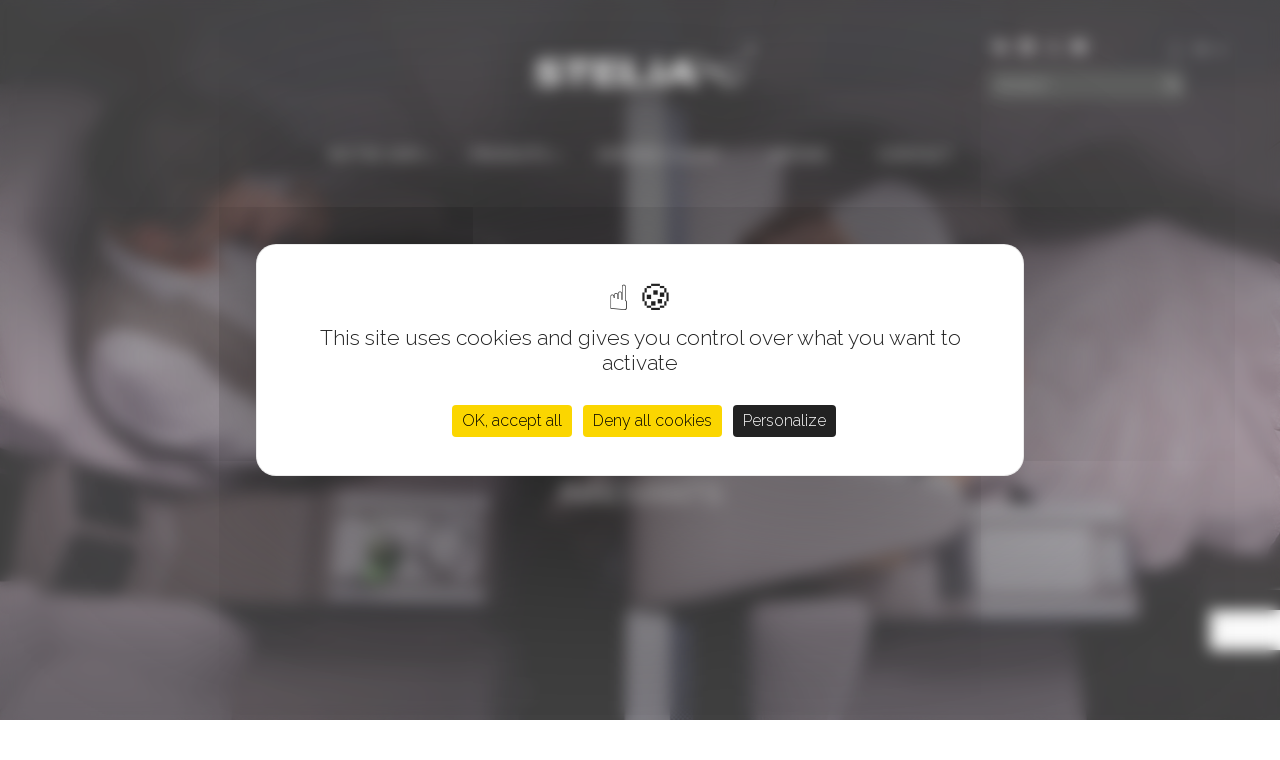

--- FILE ---
content_type: text/html; charset=UTF-8
request_url: https://www.stelia-aerospace.com/produits/
body_size: 13606
content:
<!DOCTYPE html>
<!--[if IE 8 ]><html lang="en-GB" class="ie8 no-js"><![endif]--><!--[if (gt IE 8)|!(IE)]><!--><html lang="en-GB" class="no-js"><!--<![endif]-->
<head>
	<meta charset="UTF-8">
	<meta name="viewport" content="width=device-width, initial-scale=1.0, minimum-scale=.6, maximum-scale=2">
	<meta name="format-detection" content="telephone=no">
	<link rel="profile" href="http://gmpg.org/xfn/11">
		<link rel="shortcut icon" href="https://www.stelia-aerospace.com/wp-content/themes/Stelia/img/favicon.ico">
	<!--[if lt IE 9]>
	<script src="https://www.stelia-aerospace.com/wp-content/themes/stelia/js/html5.js"></script>
	<![endif]-->
	<script>(function(html){html.className = html.className.replace(/\bno-js\b/,'js')})(document.documentElement);</script>
<meta name='robots' content='index, follow, max-image-preview:large, max-snippet:-1, max-video-preview:-1' />
<link rel="alternate" href="https://www.stelia-aerospace.com/produits/" hreflang="fr" />
<link rel="alternate" href="https://www.stelia-aerospace.com/en/products/" hreflang="en" />

	<!-- This site is optimized with the Yoast SEO plugin v26.8 - https://yoast.com/product/yoast-seo-wordpress/ -->
	<title>Produits - STELIA Aerospace</title>
	<link rel="canonical" href="https://www.stelia-aerospace.com/produits/" />
	<meta property="og:locale" content="en_GB" />
	<meta property="og:locale:alternate" content="en_GB" />
	<meta property="og:type" content="article" />
	<meta property="og:title" content="Produits - STELIA Aerospace" />
	<meta property="og:url" content="https://www.stelia-aerospace.com/produits/" />
	<meta property="og:site_name" content="STELIA Aerospace" />
	<meta property="article:publisher" content="https://fr-fr.facebook.com/stelia.aerospace.officiel/" />
	<meta property="article:modified_time" content="2025-07-11T08:41:13+00:00" />
	<meta name="twitter:card" content="summary_large_image" />
	<meta name="twitter:site" content="@steliaaerospace" />
	<script type="application/ld+json" class="yoast-schema-graph">{"@context":"https://schema.org","@graph":[{"@type":"WebPage","@id":"https://www.stelia-aerospace.com/produits/","url":"https://www.stelia-aerospace.com/produits/","name":"Produits - STELIA Aerospace","isPartOf":{"@id":"https://www.stelia-aerospace.com/#website"},"datePublished":"2021-12-02T10:19:18+00:00","dateModified":"2025-07-11T08:41:13+00:00","breadcrumb":{"@id":"https://www.stelia-aerospace.com/produits/#breadcrumb"},"inLanguage":"en-GB","potentialAction":[{"@type":"ReadAction","target":["https://www.stelia-aerospace.com/produits/"]}]},{"@type":"BreadcrumbList","@id":"https://www.stelia-aerospace.com/produits/#breadcrumb","itemListElement":[{"@type":"ListItem","position":1,"name":"Accueil","item":"https://www.stelia-aerospace.com/"},{"@type":"ListItem","position":2,"name":"Produits"}]},{"@type":"WebSite","@id":"https://www.stelia-aerospace.com/#website","url":"https://www.stelia-aerospace.com/","name":"STELIA Aerospace","description":"REALIABILITY. PERFORMANCE.","potentialAction":[{"@type":"SearchAction","target":{"@type":"EntryPoint","urlTemplate":"https://www.stelia-aerospace.com/?s={search_term_string}"},"query-input":{"@type":"PropertyValueSpecification","valueRequired":true,"valueName":"search_term_string"}}],"inLanguage":"en-GB"}]}</script>
	<!-- / Yoast SEO plugin. -->


<link rel='dns-prefetch' href='//fonts.googleapis.com' />
<style id='wp-img-auto-sizes-contain-inline-css' type='text/css'>
img:is([sizes=auto i],[sizes^="auto," i]){contain-intrinsic-size:3000px 1500px}
/*# sourceURL=wp-img-auto-sizes-contain-inline-css */
</style>
<style id='wp-block-library-inline-css' type='text/css'>
:root{--wp-block-synced-color:#7a00df;--wp-block-synced-color--rgb:122,0,223;--wp-bound-block-color:var(--wp-block-synced-color);--wp-editor-canvas-background:#ddd;--wp-admin-theme-color:#007cba;--wp-admin-theme-color--rgb:0,124,186;--wp-admin-theme-color-darker-10:#006ba1;--wp-admin-theme-color-darker-10--rgb:0,107,160.5;--wp-admin-theme-color-darker-20:#005a87;--wp-admin-theme-color-darker-20--rgb:0,90,135;--wp-admin-border-width-focus:2px}@media (min-resolution:192dpi){:root{--wp-admin-border-width-focus:1.5px}}.wp-element-button{cursor:pointer}:root .has-very-light-gray-background-color{background-color:#eee}:root .has-very-dark-gray-background-color{background-color:#313131}:root .has-very-light-gray-color{color:#eee}:root .has-very-dark-gray-color{color:#313131}:root .has-vivid-green-cyan-to-vivid-cyan-blue-gradient-background{background:linear-gradient(135deg,#00d084,#0693e3)}:root .has-purple-crush-gradient-background{background:linear-gradient(135deg,#34e2e4,#4721fb 50%,#ab1dfe)}:root .has-hazy-dawn-gradient-background{background:linear-gradient(135deg,#faaca8,#dad0ec)}:root .has-subdued-olive-gradient-background{background:linear-gradient(135deg,#fafae1,#67a671)}:root .has-atomic-cream-gradient-background{background:linear-gradient(135deg,#fdd79a,#004a59)}:root .has-nightshade-gradient-background{background:linear-gradient(135deg,#330968,#31cdcf)}:root .has-midnight-gradient-background{background:linear-gradient(135deg,#020381,#2874fc)}:root{--wp--preset--font-size--normal:16px;--wp--preset--font-size--huge:42px}.has-regular-font-size{font-size:1em}.has-larger-font-size{font-size:2.625em}.has-normal-font-size{font-size:var(--wp--preset--font-size--normal)}.has-huge-font-size{font-size:var(--wp--preset--font-size--huge)}.has-text-align-center{text-align:center}.has-text-align-left{text-align:left}.has-text-align-right{text-align:right}.has-fit-text{white-space:nowrap!important}#end-resizable-editor-section{display:none}.aligncenter{clear:both}.items-justified-left{justify-content:flex-start}.items-justified-center{justify-content:center}.items-justified-right{justify-content:flex-end}.items-justified-space-between{justify-content:space-between}.screen-reader-text{border:0;clip-path:inset(50%);height:1px;margin:-1px;overflow:hidden;padding:0;position:absolute;width:1px;word-wrap:normal!important}.screen-reader-text:focus{background-color:#ddd;clip-path:none;color:#444;display:block;font-size:1em;height:auto;left:5px;line-height:normal;padding:15px 23px 14px;text-decoration:none;top:5px;width:auto;z-index:100000}html :where(.has-border-color){border-style:solid}html :where([style*=border-top-color]){border-top-style:solid}html :where([style*=border-right-color]){border-right-style:solid}html :where([style*=border-bottom-color]){border-bottom-style:solid}html :where([style*=border-left-color]){border-left-style:solid}html :where([style*=border-width]){border-style:solid}html :where([style*=border-top-width]){border-top-style:solid}html :where([style*=border-right-width]){border-right-style:solid}html :where([style*=border-bottom-width]){border-bottom-style:solid}html :where([style*=border-left-width]){border-left-style:solid}html :where(img[class*=wp-image-]){height:auto;max-width:100%}:where(figure){margin:0 0 1em}html :where(.is-position-sticky){--wp-admin--admin-bar--position-offset:var(--wp-admin--admin-bar--height,0px)}@media screen and (max-width:600px){html :where(.is-position-sticky){--wp-admin--admin-bar--position-offset:0px}}

/*# sourceURL=wp-block-library-inline-css */
</style><style id='global-styles-inline-css' type='text/css'>
:root{--wp--preset--aspect-ratio--square: 1;--wp--preset--aspect-ratio--4-3: 4/3;--wp--preset--aspect-ratio--3-4: 3/4;--wp--preset--aspect-ratio--3-2: 3/2;--wp--preset--aspect-ratio--2-3: 2/3;--wp--preset--aspect-ratio--16-9: 16/9;--wp--preset--aspect-ratio--9-16: 9/16;--wp--preset--color--black: #000000;--wp--preset--color--cyan-bluish-gray: #abb8c3;--wp--preset--color--white: #ffffff;--wp--preset--color--pale-pink: #f78da7;--wp--preset--color--vivid-red: #cf2e2e;--wp--preset--color--luminous-vivid-orange: #ff6900;--wp--preset--color--luminous-vivid-amber: #fcb900;--wp--preset--color--light-green-cyan: #7bdcb5;--wp--preset--color--vivid-green-cyan: #00d084;--wp--preset--color--pale-cyan-blue: #8ed1fc;--wp--preset--color--vivid-cyan-blue: #0693e3;--wp--preset--color--vivid-purple: #9b51e0;--wp--preset--gradient--vivid-cyan-blue-to-vivid-purple: linear-gradient(135deg,rgb(6,147,227) 0%,rgb(155,81,224) 100%);--wp--preset--gradient--light-green-cyan-to-vivid-green-cyan: linear-gradient(135deg,rgb(122,220,180) 0%,rgb(0,208,130) 100%);--wp--preset--gradient--luminous-vivid-amber-to-luminous-vivid-orange: linear-gradient(135deg,rgb(252,185,0) 0%,rgb(255,105,0) 100%);--wp--preset--gradient--luminous-vivid-orange-to-vivid-red: linear-gradient(135deg,rgb(255,105,0) 0%,rgb(207,46,46) 100%);--wp--preset--gradient--very-light-gray-to-cyan-bluish-gray: linear-gradient(135deg,rgb(238,238,238) 0%,rgb(169,184,195) 100%);--wp--preset--gradient--cool-to-warm-spectrum: linear-gradient(135deg,rgb(74,234,220) 0%,rgb(151,120,209) 20%,rgb(207,42,186) 40%,rgb(238,44,130) 60%,rgb(251,105,98) 80%,rgb(254,248,76) 100%);--wp--preset--gradient--blush-light-purple: linear-gradient(135deg,rgb(255,206,236) 0%,rgb(152,150,240) 100%);--wp--preset--gradient--blush-bordeaux: linear-gradient(135deg,rgb(254,205,165) 0%,rgb(254,45,45) 50%,rgb(107,0,62) 100%);--wp--preset--gradient--luminous-dusk: linear-gradient(135deg,rgb(255,203,112) 0%,rgb(199,81,192) 50%,rgb(65,88,208) 100%);--wp--preset--gradient--pale-ocean: linear-gradient(135deg,rgb(255,245,203) 0%,rgb(182,227,212) 50%,rgb(51,167,181) 100%);--wp--preset--gradient--electric-grass: linear-gradient(135deg,rgb(202,248,128) 0%,rgb(113,206,126) 100%);--wp--preset--gradient--midnight: linear-gradient(135deg,rgb(2,3,129) 0%,rgb(40,116,252) 100%);--wp--preset--font-size--small: 13px;--wp--preset--font-size--medium: 20px;--wp--preset--font-size--large: 36px;--wp--preset--font-size--x-large: 42px;--wp--preset--spacing--20: 0.44rem;--wp--preset--spacing--30: 0.67rem;--wp--preset--spacing--40: 1rem;--wp--preset--spacing--50: 1.5rem;--wp--preset--spacing--60: 2.25rem;--wp--preset--spacing--70: 3.38rem;--wp--preset--spacing--80: 5.06rem;--wp--preset--shadow--natural: 6px 6px 9px rgba(0, 0, 0, 0.2);--wp--preset--shadow--deep: 12px 12px 50px rgba(0, 0, 0, 0.4);--wp--preset--shadow--sharp: 6px 6px 0px rgba(0, 0, 0, 0.2);--wp--preset--shadow--outlined: 6px 6px 0px -3px rgb(255, 255, 255), 6px 6px rgb(0, 0, 0);--wp--preset--shadow--crisp: 6px 6px 0px rgb(0, 0, 0);}:where(.is-layout-flex){gap: 0.5em;}:where(.is-layout-grid){gap: 0.5em;}body .is-layout-flex{display: flex;}.is-layout-flex{flex-wrap: wrap;align-items: center;}.is-layout-flex > :is(*, div){margin: 0;}body .is-layout-grid{display: grid;}.is-layout-grid > :is(*, div){margin: 0;}:where(.wp-block-columns.is-layout-flex){gap: 2em;}:where(.wp-block-columns.is-layout-grid){gap: 2em;}:where(.wp-block-post-template.is-layout-flex){gap: 1.25em;}:where(.wp-block-post-template.is-layout-grid){gap: 1.25em;}.has-black-color{color: var(--wp--preset--color--black) !important;}.has-cyan-bluish-gray-color{color: var(--wp--preset--color--cyan-bluish-gray) !important;}.has-white-color{color: var(--wp--preset--color--white) !important;}.has-pale-pink-color{color: var(--wp--preset--color--pale-pink) !important;}.has-vivid-red-color{color: var(--wp--preset--color--vivid-red) !important;}.has-luminous-vivid-orange-color{color: var(--wp--preset--color--luminous-vivid-orange) !important;}.has-luminous-vivid-amber-color{color: var(--wp--preset--color--luminous-vivid-amber) !important;}.has-light-green-cyan-color{color: var(--wp--preset--color--light-green-cyan) !important;}.has-vivid-green-cyan-color{color: var(--wp--preset--color--vivid-green-cyan) !important;}.has-pale-cyan-blue-color{color: var(--wp--preset--color--pale-cyan-blue) !important;}.has-vivid-cyan-blue-color{color: var(--wp--preset--color--vivid-cyan-blue) !important;}.has-vivid-purple-color{color: var(--wp--preset--color--vivid-purple) !important;}.has-black-background-color{background-color: var(--wp--preset--color--black) !important;}.has-cyan-bluish-gray-background-color{background-color: var(--wp--preset--color--cyan-bluish-gray) !important;}.has-white-background-color{background-color: var(--wp--preset--color--white) !important;}.has-pale-pink-background-color{background-color: var(--wp--preset--color--pale-pink) !important;}.has-vivid-red-background-color{background-color: var(--wp--preset--color--vivid-red) !important;}.has-luminous-vivid-orange-background-color{background-color: var(--wp--preset--color--luminous-vivid-orange) !important;}.has-luminous-vivid-amber-background-color{background-color: var(--wp--preset--color--luminous-vivid-amber) !important;}.has-light-green-cyan-background-color{background-color: var(--wp--preset--color--light-green-cyan) !important;}.has-vivid-green-cyan-background-color{background-color: var(--wp--preset--color--vivid-green-cyan) !important;}.has-pale-cyan-blue-background-color{background-color: var(--wp--preset--color--pale-cyan-blue) !important;}.has-vivid-cyan-blue-background-color{background-color: var(--wp--preset--color--vivid-cyan-blue) !important;}.has-vivid-purple-background-color{background-color: var(--wp--preset--color--vivid-purple) !important;}.has-black-border-color{border-color: var(--wp--preset--color--black) !important;}.has-cyan-bluish-gray-border-color{border-color: var(--wp--preset--color--cyan-bluish-gray) !important;}.has-white-border-color{border-color: var(--wp--preset--color--white) !important;}.has-pale-pink-border-color{border-color: var(--wp--preset--color--pale-pink) !important;}.has-vivid-red-border-color{border-color: var(--wp--preset--color--vivid-red) !important;}.has-luminous-vivid-orange-border-color{border-color: var(--wp--preset--color--luminous-vivid-orange) !important;}.has-luminous-vivid-amber-border-color{border-color: var(--wp--preset--color--luminous-vivid-amber) !important;}.has-light-green-cyan-border-color{border-color: var(--wp--preset--color--light-green-cyan) !important;}.has-vivid-green-cyan-border-color{border-color: var(--wp--preset--color--vivid-green-cyan) !important;}.has-pale-cyan-blue-border-color{border-color: var(--wp--preset--color--pale-cyan-blue) !important;}.has-vivid-cyan-blue-border-color{border-color: var(--wp--preset--color--vivid-cyan-blue) !important;}.has-vivid-purple-border-color{border-color: var(--wp--preset--color--vivid-purple) !important;}.has-vivid-cyan-blue-to-vivid-purple-gradient-background{background: var(--wp--preset--gradient--vivid-cyan-blue-to-vivid-purple) !important;}.has-light-green-cyan-to-vivid-green-cyan-gradient-background{background: var(--wp--preset--gradient--light-green-cyan-to-vivid-green-cyan) !important;}.has-luminous-vivid-amber-to-luminous-vivid-orange-gradient-background{background: var(--wp--preset--gradient--luminous-vivid-amber-to-luminous-vivid-orange) !important;}.has-luminous-vivid-orange-to-vivid-red-gradient-background{background: var(--wp--preset--gradient--luminous-vivid-orange-to-vivid-red) !important;}.has-very-light-gray-to-cyan-bluish-gray-gradient-background{background: var(--wp--preset--gradient--very-light-gray-to-cyan-bluish-gray) !important;}.has-cool-to-warm-spectrum-gradient-background{background: var(--wp--preset--gradient--cool-to-warm-spectrum) !important;}.has-blush-light-purple-gradient-background{background: var(--wp--preset--gradient--blush-light-purple) !important;}.has-blush-bordeaux-gradient-background{background: var(--wp--preset--gradient--blush-bordeaux) !important;}.has-luminous-dusk-gradient-background{background: var(--wp--preset--gradient--luminous-dusk) !important;}.has-pale-ocean-gradient-background{background: var(--wp--preset--gradient--pale-ocean) !important;}.has-electric-grass-gradient-background{background: var(--wp--preset--gradient--electric-grass) !important;}.has-midnight-gradient-background{background: var(--wp--preset--gradient--midnight) !important;}.has-small-font-size{font-size: var(--wp--preset--font-size--small) !important;}.has-medium-font-size{font-size: var(--wp--preset--font-size--medium) !important;}.has-large-font-size{font-size: var(--wp--preset--font-size--large) !important;}.has-x-large-font-size{font-size: var(--wp--preset--font-size--x-large) !important;}
/*# sourceURL=global-styles-inline-css */
</style>

<style id='classic-theme-styles-inline-css' type='text/css'>
/*! This file is auto-generated */
.wp-block-button__link{color:#fff;background-color:#32373c;border-radius:9999px;box-shadow:none;text-decoration:none;padding:calc(.667em + 2px) calc(1.333em + 2px);font-size:1.125em}.wp-block-file__button{background:#32373c;color:#fff;text-decoration:none}
/*# sourceURL=/wp-includes/css/classic-themes.min.css */
</style>
<link rel='stylesheet' id='contact-form-7-css' href='https://www.stelia-aerospace.com/wp-content/plugins/contact-form-7/includes/css/styles.css?ver=6.1.4' type='text/css' media='all' />
<link rel='stylesheet' id='to-top-css' href='https://www.stelia-aerospace.com/wp-content/plugins/to-top/public/css/to-top-public.css?ver=2.5.5' type='text/css' media='all' />
<link rel='stylesheet' id='stelia-fonts-css' href='https://fonts.googleapis.com/css?family=Raleway%3A400%2C700%2C500%2C300%2C900%2C800%2C600&#038;subset=latin%2Clatin-ext' type='text/css' media='all' />
<link rel='stylesheet' id='stelia-style-css' href='https://www.stelia-aerospace.com/wp-content/themes/stelia/style.css?ver=6.9' type='text/css' media='all' />
<link rel='stylesheet' id='jquery-modal-style-css' href='https://www.stelia-aerospace.com/wp-content/themes/stelia/lib/jquery.modal/jquery.modal.min.css?ver=0.9.1' type='text/css' media='all' />
<link rel='stylesheet' id='msl-main-css' href='https://www.stelia-aerospace.com/wp-content/plugins/master-slider/public/assets/css/masterslider.main.css?ver=3.11.0' type='text/css' media='all' />
<link rel='stylesheet' id='msl-custom-css' href='https://www.stelia-aerospace.com/wp-content/uploads/master-slider/custom.css?ver=17.1' type='text/css' media='all' />
<script type="text/javascript" src="https://www.stelia-aerospace.com/wp-includes/js/jquery/jquery.min.js?ver=3.7.1" id="jquery-core-js"></script>
<script type="text/javascript" src="https://www.stelia-aerospace.com/wp-includes/js/jquery/jquery-migrate.min.js?ver=3.4.1" id="jquery-migrate-js"></script>
<script type="text/javascript" id="to-top-js-extra">
/* <![CDATA[ */
var to_top_options = {"scroll_offset":"100","icon_opacity":"50","style":"image","icon_type":"dashicons-arrow-up-alt2","icon_color":"#ffffff","icon_bg_color":"#000000","icon_size":"32","border_radius":"5","image":"https://www.stelia-aerospace.com/wp-content/uploads/2020/12/picto-top.png","image_width":"65","image_alt":"","location":"bottom-right","margin_x":"20","margin_y":"20","show_on_admin":"0","enable_autohide":"0","autohide_time":"2","enable_hide_small_device":"0","small_device_max_width":"640","reset":"0"};
//# sourceURL=to-top-js-extra
/* ]]> */
</script>
<script async type="text/javascript" src="https://www.stelia-aerospace.com/wp-content/plugins/to-top/public/js/to-top-public.js?ver=2.5.5" id="to-top-js"></script>
<script>var ms_grabbing_curosr = 'https://www.stelia-aerospace.com/wp-content/plugins/master-slider/public/assets/css/common/grabbing.cur', ms_grab_curosr = 'https://www.stelia-aerospace.com/wp-content/plugins/master-slider/public/assets/css/common/grab.cur';</script>
<meta name="generator" content="MasterSlider 3.11.0 - Responsive Touch Image Slider | avt.li/msf" />
<script type="text/javascript">//<![CDATA[
  function external_links_in_new_windows_loop() {
    if (!document.links) {
      document.links = document.getElementsByTagName('a');
    }
    var change_link = false;
    var force = '';
    var ignore = '';

    for (var t=0; t<document.links.length; t++) {
      var all_links = document.links[t];
      change_link = false;
      
      if(document.links[t].hasAttribute('onClick') == false) {
        // forced if the address starts with http (or also https), but does not link to the current domain
        if(all_links.href.search(/^http/) != -1 && all_links.href.search('www.stelia-aerospace.com') == -1 && all_links.href.search(/^#/) == -1) {
          // console.log('Changed ' + all_links.href);
          change_link = true;
        }
          
        if(force != '' && all_links.href.search(force) != -1) {
          // forced
          // console.log('force ' + all_links.href);
          change_link = true;
        }
        
        if(ignore != '' && all_links.href.search(ignore) != -1) {
          // console.log('ignore ' + all_links.href);
          // ignored
          change_link = false;
        }

        if(change_link == true) {
          // console.log('Changed ' + all_links.href);
          document.links[t].setAttribute('onClick', 'javascript:window.open(\'' + all_links.href.replace(/'/g, '') + '\', \'_blank\', \'noopener\'); return false;');
          document.links[t].removeAttribute('target');
        }
      }
    }
  }
  
  // Load
  function external_links_in_new_windows_load(func)
  {  
    var oldonload = window.onload;
    if (typeof window.onload != 'function'){
      window.onload = func;
    } else {
      window.onload = function(){
        oldonload();
        func();
      }
    }
  }

  external_links_in_new_windows_load(external_links_in_new_windows_loop);
  //]]></script>

<script type="text/javascript">
(function(url){
	if(/(?:Chrome\/26\.0\.1410\.63 Safari\/537\.31|WordfenceTestMonBot)/.test(navigator.userAgent)){ return; }
	var addEvent = function(evt, handler) {
		if (window.addEventListener) {
			document.addEventListener(evt, handler, false);
		} else if (window.attachEvent) {
			document.attachEvent('on' + evt, handler);
		}
	};
	var removeEvent = function(evt, handler) {
		if (window.removeEventListener) {
			document.removeEventListener(evt, handler, false);
		} else if (window.detachEvent) {
			document.detachEvent('on' + evt, handler);
		}
	};
	var evts = 'contextmenu dblclick drag dragend dragenter dragleave dragover dragstart drop keydown keypress keyup mousedown mousemove mouseout mouseover mouseup mousewheel scroll'.split(' ');
	var logHuman = function() {
		if (window.wfLogHumanRan) { return; }
		window.wfLogHumanRan = true;
		var wfscr = document.createElement('script');
		wfscr.type = 'text/javascript';
		wfscr.async = true;
		wfscr.src = url + '&r=' + Math.random();
		(document.getElementsByTagName('head')[0]||document.getElementsByTagName('body')[0]).appendChild(wfscr);
		for (var i = 0; i < evts.length; i++) {
			removeEvent(evts[i], logHuman);
		}
	};
	for (var i = 0; i < evts.length; i++) {
		addEvent(evts[i], logHuman);
	}
})('//www.stelia-aerospace.com/?wordfence_lh=1&hid=B57753212056A5924F618E9A52093C44');
</script><link rel="icon" href="https://www.stelia-aerospace.com/wp-content/uploads/2020/05/cropped-logo-stelia-32x32.png" sizes="32x32" />
<link rel="icon" href="https://www.stelia-aerospace.com/wp-content/uploads/2020/05/cropped-logo-stelia-192x192.png" sizes="192x192" />
<link rel="apple-touch-icon" href="https://www.stelia-aerospace.com/wp-content/uploads/2020/05/cropped-logo-stelia-180x180.png" />
<meta name="msapplication-TileImage" content="https://www.stelia-aerospace.com/wp-content/uploads/2020/05/cropped-logo-stelia-270x270.png" />
<!-- To Top Custom CSS --><style type='text/css'>#to_top_scrollup {background-color: transparent; color: transparent; height: auto; width: 65px;}</style>	<link rel="stylesheet" href="https://www.stelia-aerospace.com/wp-content/themes/stelia/css/portrait.css" type="text/css" media="only screen and (orientation:portrait)">
	<link rel="stylesheet" href="https://www.stelia-aerospace.com/wp-content/themes/stelia/css/landscape.css" type="text/css" media="only screen and (orientation:landscape)">
	
	<link rel="preconnect" href="https://fonts.gstatic.com">
	<link href="https://fonts.googleapis.com/css2?family=Staatliches&display=swap" rel="stylesheet">
	
	<!-- bxslider -->
	<link rel="stylesheet" href="https://cdn.jsdelivr.net/bxslider/4.2.12/jquery.bxslider.css">
  <!--<script src="https://ajax.googleapis.com/ajax/libs/jquery/3.1.1/jquery.min.js"></script>-->
  <script src="https://cdn.jsdelivr.net/bxslider/4.2.12/jquery.bxslider.min.js"></script>
	
	<script src="https://www.stelia-aerospace.com/wp-content/themes/stelia/js/fonctions-wat.js"></script>
	
	
</head>

<body class="wp-singular page-template page-template-page-produits page-template-page-produits-php page page-id-4928 wp-theme-stelia _masterslider _ms_version_3.11.0 lang_EN">
<div id="page" class="hfeed site">
		<header id="masthead" class="clearfix">
			
			<div class="ligne">
				<div class="bloc-gauche"></div>
				<div class="site-branding">
										<p id="site-title"><a href="https://www.stelia-aerospace.com/" rel="home"><span>STELIA Aerospace</span></a></p>
									</div>
				<div class="bloc-rs-langue">
					<div id="social-menu"><div class="menu-reseaux-sociaux-container"><ul id="menu-reseaux-sociaux" class="menu"><li id="menu-item-33" class="menu-item menu-item-type-custom menu-item-object-custom menu-item-33"><a href="https://www.linkedin.com/company/stelia-aerospace?trk=biz-companies-cym">LinkedIn</a></li>
<li id="menu-item-5673" class="menu-item menu-item-type-custom menu-item-object-custom menu-item-5673"><a href="https://instagram.com/steliaaerospace?igshid=YmMyMTA2M2Y=">Instagram</a></li>
<li id="menu-item-32" class="menu-item menu-item-type-custom menu-item-object-custom menu-item-32"><a href="https://twitter.com/steliaaerospace">Twitter</a></li>
<li id="menu-item-31" class="menu-item menu-item-type-custom menu-item-object-custom menu-item-31"><a href="https://www.youtube.com/channel/UCKlG60p2bvV2GHos6pFroBg">Youtube</a></li>
</ul></div></div>
					<a href="#" class="visible-sm menu-toggle" rel="main-menu-container"><span>Close</span></a>

					<div class="clearfix">

						<div id="language-switcher" >

						
						<div class="langue-courante">
							fr						</div>
						<div class="liste-langues">
								<li class="lang-item lang-item-49 lang-item-fr current-lang lang-item-first"><a lang="fr-FR" hreflang="fr-FR" href="https://www.stelia-aerospace.com/produits/" aria-current="true">FR</a></li>
	<li class="lang-item lang-item-54 lang-item-en"><a lang="en-GB" hreflang="en-GB" href="https://www.stelia-aerospace.com/en/products/">EN</a></li>
						</div>
																												
						</div>

						<form id="recherche" action="https://www.stelia-aerospace.com/" method="get" onsubmit="if(this.children[0].children[0].value=='' || this.children[0].children[0].value=='Search'){return false;}">
	<div>
		<input type="text" name="s" value="Search" onfocus="if ( this.value == 'Search' ) { this.value = ''; }" onblur="if ( this.value == '' ) { this.value = 'Search'; }" />
		<button type="submit"><span>OK</span></button>
	</div>
</form>

					</div>
					
					<! -- bouton sticky -->
					<div class="bloc-menu-sticky">
						<div class="bouton"><img src="https://www.stelia-aerospace.com/wp-content/themes/stelia/img/picto-menu-burger.png" /></div>
						<!-- menu sticky -->
						<div id="main-menu"><div class="menu-menu-principal-container"><ul id="menu-menu-principal" class="menu"><li id="menu-item-5105" class="menu-item menu-item-type-post_type menu-item-object-page menu-item-has-children menu-item-5105"><a href="https://www.stelia-aerospace.com/notre-adn/">Notre ADN</a>
<ul class="sub-menu">
	<li id="menu-item-5156" class="menu-item menu-item-type-custom menu-item-object-custom menu-item-5156"><a href="https://www.stelia-aerospace.com//notre-adn#innovation">Innovation</a></li>
	<li id="menu-item-5192" class="menu-item menu-item-type-custom menu-item-object-custom menu-item-5192"><a href="https://www.stelia-aerospace.com//notre-adn#quality">Qualité Perçue</a></li>
	<li id="menu-item-5193" class="menu-item menu-item-type-custom menu-item-object-custom menu-item-5193"><a href="https://www.stelia-aerospace.com//notre-adn#eco">Éco-conception</a></li>
</ul>
</li>
<li id="menu-item-5106" class="menu-item menu-item-type-post_type menu-item-object-page current-menu-item page_item page-item-4928 current_page_item menu-item-has-children menu-item-5106"><a href="https://www.stelia-aerospace.com/produits/" aria-current="page">Produits</a>
<ul class="sub-menu">
	<li id="menu-item-5165" class="menu-item menu-item-type-custom menu-item-object-custom menu-item-has-children menu-item-5165"><a href="https://www.stelia-aerospace.com//produits#aisles">Monocouloir</a>
	<ul class="sub-menu">
		<li id="menu-item-5198" class="menu-item menu-item-type-post_type menu-item-object-page menu-item-5198"><a href="https://www.stelia-aerospace.com/celeste/">CELESTE®</a></li>
		<li id="menu-item-5603" class="menu-item menu-item-type-post_type menu-item-object-page menu-item-5603"><a href="https://www.stelia-aerospace.com/famille-elysium/">FAMILLE ELYSIUM®</a></li>
		<li id="menu-item-5199" class="menu-item menu-item-type-post_type menu-item-object-page menu-item-5199"><a href="https://www.stelia-aerospace.com/famille-opera/">OPERA® SA</a></li>
		<li id="menu-item-6452" class="menu-item menu-item-type-post_type menu-item-object-page menu-item-6452"><a href="https://www.stelia-aerospace.com/essential/">OPERA® ESSENTIAL</a></li>
	</ul>
</li>
	<li id="menu-item-5195" class="menu-item menu-item-type-custom menu-item-object-custom menu-item-has-children menu-item-5195"><a href="https://www.stelia-aerospace.com//produits#bodies">Long-courrier</a>
	<ul class="sub-menu">
		<li id="menu-item-6269" class="menu-item menu-item-type-post_type menu-item-object-page menu-item-6269"><a href="https://www.stelia-aerospace.com/opera-wb/">OPERA WB®</a></li>
		<li id="menu-item-5604" class="menu-item menu-item-type-post_type menu-item-object-page menu-item-5604"><a href="https://www.stelia-aerospace.com/famille-elysium/">FAMILLE ELYSIUM®</a></li>
		<li id="menu-item-5201" class="menu-item menu-item-type-post_type menu-item-object-page menu-item-5201"><a href="https://www.stelia-aerospace.com/opal/">OPAL®</a></li>
		<li id="menu-item-5345" class="menu-item menu-item-type-post_type menu-item-object-page menu-item-5345"><a href="https://www.stelia-aerospace.com/famille-solstys/">FAMILLE SOLSTYS®</a></li>
		<li id="menu-item-5107" class="menu-item menu-item-type-post_type menu-item-object-page menu-item-5107"><a href="https://www.stelia-aerospace.com/symphony/">SYMPHONY®</a></li>
		<li id="menu-item-5784" class="menu-item menu-item-type-post_type menu-item-object-page menu-item-5784"><a href="https://www.stelia-aerospace.com/rendez-vous/">RENDEZ-VOUS<sup>®</sup></a></li>
	</ul>
</li>
	<li id="menu-item-5196" class="menu-item menu-item-type-custom menu-item-object-custom menu-item-has-children menu-item-5196"><a href="https://www.stelia-aerospace.com//produits#bespoke">Première classe sur-mesure</a>
	<ul class="sub-menu">
		<li id="menu-item-5203" class="menu-item menu-item-type-post_type menu-item-object-page menu-item-5203"><a href="https://www.stelia-aerospace.com/premiere-classe-sur-mesure/">PREMIÈRE CLASSE SUR-MESURE</a></li>
	</ul>
</li>
</ul>
</li>
<li id="menu-item-5108" class="menu-item menu-item-type-post_type menu-item-object-page menu-item-5108"><a href="https://www.stelia-aerospace.com/service-client/">Service client</a></li>
<li id="menu-item-3376" class="menu-item menu-item-type-post_type menu-item-object-page menu-item-3376"><a href="https://www.stelia-aerospace.com/medias/">Médias</a></li>
<li id="menu-item-5109" class="menu-item menu-item-type-post_type menu-item-object-page menu-item-5109"><a href="https://www.stelia-aerospace.com/contact/">Contact</a></li>
</ul></div></div>
					</div>
					
				</div>
				
				<div class="bt-menu-burger">
					<img src="https://www.stelia-aerospace.com/wp-content/themes/stelia/img/menu-burger.png" />
				</div>
				
			</div>
			
			
			
			<div id="top-menus" class="">
								<div class="bloc-logo-bouton">
					<a href="https://www.stelia-aerospace.com">
					<div class="logo">
						<img src="https://www.stelia-aerospace.com/wp-content/themes/stelia/img/logo-stelia.png" />
					</div>
					</a>
					<div class="fermer-menu">
						<img src="https://www.stelia-aerospace.com/wp-content/themes/stelia/img/fermer-blanc.png" />
					</div>
				</div>
				<div id="main-menu-container" class="hidden-sm">
					
					<div id="main-menu">
						
						<div class="menu-menu-principal-container"><ul id="menu-menu-principal-1" class="menu"><li class="menu-item menu-item-type-post_type menu-item-object-page menu-item-has-children menu-item-5105"><a href="https://www.stelia-aerospace.com/notre-adn/">Notre ADN</a>
<ul class="sub-menu">
	<li class="menu-item menu-item-type-custom menu-item-object-custom menu-item-5156"><a href="https://www.stelia-aerospace.com//notre-adn#innovation">Innovation</a></li>
	<li class="menu-item menu-item-type-custom menu-item-object-custom menu-item-5192"><a href="https://www.stelia-aerospace.com//notre-adn#quality">Qualité Perçue</a></li>
	<li class="menu-item menu-item-type-custom menu-item-object-custom menu-item-5193"><a href="https://www.stelia-aerospace.com//notre-adn#eco">Éco-conception</a></li>
</ul>
</li>
<li class="menu-item menu-item-type-post_type menu-item-object-page current-menu-item page_item page-item-4928 current_page_item menu-item-has-children menu-item-5106"><a href="https://www.stelia-aerospace.com/produits/" aria-current="page">Produits</a>
<ul class="sub-menu">
	<li class="menu-item menu-item-type-custom menu-item-object-custom menu-item-has-children menu-item-5165"><a href="https://www.stelia-aerospace.com//produits#aisles">Monocouloir</a>
	<ul class="sub-menu">
		<li class="menu-item menu-item-type-post_type menu-item-object-page menu-item-5198"><a href="https://www.stelia-aerospace.com/celeste/">CELESTE®</a></li>
		<li class="menu-item menu-item-type-post_type menu-item-object-page menu-item-5603"><a href="https://www.stelia-aerospace.com/famille-elysium/">FAMILLE ELYSIUM®</a></li>
		<li class="menu-item menu-item-type-post_type menu-item-object-page menu-item-5199"><a href="https://www.stelia-aerospace.com/famille-opera/">OPERA® SA</a></li>
		<li class="menu-item menu-item-type-post_type menu-item-object-page menu-item-6452"><a href="https://www.stelia-aerospace.com/essential/">OPERA® ESSENTIAL</a></li>
	</ul>
</li>
	<li class="menu-item menu-item-type-custom menu-item-object-custom menu-item-has-children menu-item-5195"><a href="https://www.stelia-aerospace.com//produits#bodies">Long-courrier</a>
	<ul class="sub-menu">
		<li class="menu-item menu-item-type-post_type menu-item-object-page menu-item-6269"><a href="https://www.stelia-aerospace.com/opera-wb/">OPERA WB®</a></li>
		<li class="menu-item menu-item-type-post_type menu-item-object-page menu-item-5604"><a href="https://www.stelia-aerospace.com/famille-elysium/">FAMILLE ELYSIUM®</a></li>
		<li class="menu-item menu-item-type-post_type menu-item-object-page menu-item-5201"><a href="https://www.stelia-aerospace.com/opal/">OPAL®</a></li>
		<li class="menu-item menu-item-type-post_type menu-item-object-page menu-item-5345"><a href="https://www.stelia-aerospace.com/famille-solstys/">FAMILLE SOLSTYS®</a></li>
		<li class="menu-item menu-item-type-post_type menu-item-object-page menu-item-5107"><a href="https://www.stelia-aerospace.com/symphony/">SYMPHONY®</a></li>
		<li class="menu-item menu-item-type-post_type menu-item-object-page menu-item-5784"><a href="https://www.stelia-aerospace.com/rendez-vous/">RENDEZ-VOUS<sup>®</sup></a></li>
	</ul>
</li>
	<li class="menu-item menu-item-type-custom menu-item-object-custom menu-item-has-children menu-item-5196"><a href="https://www.stelia-aerospace.com//produits#bespoke">Première classe sur-mesure</a>
	<ul class="sub-menu">
		<li class="menu-item menu-item-type-post_type menu-item-object-page menu-item-5203"><a href="https://www.stelia-aerospace.com/premiere-classe-sur-mesure/">PREMIÈRE CLASSE SUR-MESURE</a></li>
	</ul>
</li>
</ul>
</li>
<li class="menu-item menu-item-type-post_type menu-item-object-page menu-item-5108"><a href="https://www.stelia-aerospace.com/service-client/">Service client</a></li>
<li class="menu-item menu-item-type-post_type menu-item-object-page menu-item-3376"><a href="https://www.stelia-aerospace.com/medias/">Médias</a></li>
<li class="menu-item menu-item-type-post_type menu-item-object-page menu-item-5109"><a href="https://www.stelia-aerospace.com/contact/">Contact</a></li>
</ul></div>						
						<!-- langue mobile -->
						<div class="bloc-rs-langue-mobile">
							
							<div class="recherche-mobile">
								<form id="recherche" action="https://www.stelia-aerospace.com/" method="get" onsubmit="if(this.children[0].children[0].value=='' || this.children[0].children[0].value=='Search'){return false;}">
	<div>
		<input type="text" name="s" value="Search" onfocus="if ( this.value == 'Search' ) { this.value = ''; }" onblur="if ( this.value == '' ) { this.value = 'Search'; }" />
		<button type="submit"><span>OK</span></button>
	</div>
</form>
							</div>
							
							<div id="language-switcher" class="langue-mobile">
								 									<div class="menu-langage-container"><ul id="menu-langage" class="menu"><li id="menu-item-6010" class="pll-parent-menu-item menu-item menu-item-type-custom menu-item-object-custom current-menu-parent menu-item-has-children menu-item-6010"><a href="#pll_switcher">FR</a>
<ul class="sub-menu">
	<li id="menu-item-6010-fr" class="lang-item lang-item-49 lang-item-fr current-lang lang-item-first menu-item menu-item-type-custom menu-item-object-custom menu-item-6010-fr"><a href="https://www.stelia-aerospace.com/produits/" hreflang="fr-FR" lang="fr-FR">FR</a></li>
	<li id="menu-item-6010-en" class="lang-item lang-item-54 lang-item-en menu-item menu-item-type-custom menu-item-object-custom menu-item-6010-en"><a href="https://www.stelia-aerospace.com/en/products/" hreflang="en-GB" lang="en-GB">EN</a></li>
</ul>
</li>
</ul></div>															</div>
							<!-- pictos RS mobile -->
							<div id="social-menu" class="rs-mobile">
								<div class="menu-reseaux-sociaux-container"><ul id="menu-reseaux-sociaux-1" class="menu"><li class="menu-item menu-item-type-custom menu-item-object-custom menu-item-33"><a href="https://www.linkedin.com/company/stelia-aerospace?trk=biz-companies-cym">LinkedIn</a></li>
<li class="menu-item menu-item-type-custom menu-item-object-custom menu-item-5673"><a href="https://instagram.com/steliaaerospace?igshid=YmMyMTA2M2Y=">Instagram</a></li>
<li class="menu-item menu-item-type-custom menu-item-object-custom menu-item-32"><a href="https://twitter.com/steliaaerospace">Twitter</a></li>
<li class="menu-item menu-item-type-custom menu-item-object-custom menu-item-31"><a href="https://www.youtube.com/channel/UCKlG60p2bvV2GHos6pFroBg">Youtube</a></li>
</ul></div>							</div>
						</div>
						
					</div>
				</div>
							</div>
		</header><!-- .site-header -->

	<div id="content">


	<div id="content-area" class="container">
				<div class="bloc-visuel-header">
			<div class="visuel-header" style="background-image: url(https://www.stelia-aerospace.com/wp-content/uploads/2021/12/products.jpg)">
				<img src="https://www.stelia-aerospace.com/wp-content/uploads/2021/12/products.jpg" />
			</div>
			<div class="textes">
				<div class="titre">
					Produits				</div>
			</div>
			<div class="sous-titre">
				<p>UNE LARGE GAMME DE FAUTEUILS SUR-MESURE ET INNOVANTS</p>
			</div>
		</div>

		<!-- bloc titre et texte -->
					<div class="bloc-titre-texte">
									<div class="content-tt">
						<h2>DES SOLUTIONS SUR-MESURE</h2>
						<div class="texte"><p>Situés en France, à Rochefort, le bureau d’études et les équipes de production de la marque STELIA Aerospace créent une gamme inspirante de fauteuils passagers Premium.</p>
<p>&nbsp;</p>
<p>Avec une capacité de production de 5 000 fauteuils par an, notre site de production s’étend sur 18 000 m<sup>2</sup>. Plus de 150 ingénieurs y travaillent et conçoivent des fauteuils haut de gamme alliant luxe, confort et innovation pour les passagers et excellence opérationnelle pour les compagnies aériennes.</p>
<p>Tous nos fauteuils sont dotés d’options personnalisées reflétant l’image de marque de nos clients. De la sélection des principales caractéristiques aux détails de conception spécifiques, nous travaillons pour que nos fauteuils soient vos fauteuils.</p>
</div>
					</div>
									<div class="content-tt">
						<h2>LE LUXE À LA FRANÇAISE POUR UNE EXPÉRIENCE DE VOL INÉGALÉE</h2>
						<div class="texte"><p>Chez STELIA Aerospace, le client est au cœur de nos recherches et de nos développements, tant sur le plan de la conception que sur celui de la technologie et de l’ergonomie. Nos fauteuils sont :</p>
<ul>
<li>Efficaces pour maximiser les revenus potentiels,</li>
<li>Ergonomiques parce que chaque passager est différent,</li>
<li>Connectés pour améliorer l’expérience des voyageurs pendant leur trajet,</li>
<li>Luxueux pour répondre aux exigences de qualité des compagnies aériennes et de leur image de marque,</li>
<li>Inspirés des dernières tendances en matière de design et de technologie.</li>
</ul>
<p>&nbsp;</p>
<p>Les fauteuils Premium STELIA Aerospace s’adressent aussi bien aux monocouloirs qu’aux gros-porteurs et équipent principalement des B777, B787, A320, A330, A350 et A380.</p>
</div>
					</div>
							</div>
		
		<!-- bloc produits -->
					<div class="bloc-produits">
				<div class="content-produits">
																								<div id="aisles" class="bloc-produit">
												<!-- <div class="bloc-produit"> -->
							<h4>Monocouloir</h4>
							<div class="chapo"></div>
															<div class="pdts">
									
										<a href="https://www.stelia-aerospace.com//celeste/">
											<div class="pdt" style="background-image: url(https://www.stelia-aerospace.com/wp-content/uploads/2021/12/celeste.jpg)">
												<h3>Celeste®</h3>
												<div class="texte"><p>L&#8217;innovation au service du confort</p>
</div>
												
													<div class="lien"><img src="https://www.stelia-aerospace.com/wp-content/themes/stelia/img/picto-plus.png" /></div>
												
											</div>
										</a>
									
										<a href="https://www.stelia-aerospace.com//famille-elysium/">
											<div class="pdt" style="background-image: url(https://www.stelia-aerospace.com/wp-content/uploads/2021/12/20200918_STELIA_AEROSPACE_ELYSIUM_DSC9180_DXO_draft-e1640279160631.jpeg)">
												<h3>Famille Elysium®</h3>
												<div class="texte"><p>L&#8217;efficacité et la flexibilité</p>
</div>
												
													<div class="lien"><img src="https://www.stelia-aerospace.com/wp-content/themes/stelia/img/picto-plus.png" /></div>
												
											</div>
										</a>
									
										<a href="https://www.stelia-aerospace.com/famille-opera/">
											<div class="pdt" style="background-image: url(https://www.stelia-aerospace.com/wp-content/uploads/2021/12/STELIA_AEROSPACE_OPERA_SOC3707_RESIZED-e1640868561539.jpg)">
												<h3>Opera® SA</h3>
												<div class="texte"><p>Le confort et l’espace sur les monocouloirs</p>
</div>
												
													<div class="lien"><img src="https://www.stelia-aerospace.com/wp-content/themes/stelia/img/picto-plus.png" /></div>
												
											</div>
										</a>
									
										<a href=" https://www.stelia-aerospace.com/essential/">
											<div class="pdt" style="background-image: url(https://www.stelia-aerospace.com/wp-content/uploads/2024/05/unnamed-4.png)">
												<h3>OPERA® ESSENTIAL</h3>
												<div class="texte"><p><span style="font-weight: 400;">Le fauteuil le plus léger offrant une expérience passager premium</span></p>
</div>
												
													<div class="lien"><img src="https://www.stelia-aerospace.com/wp-content/themes/stelia/img/picto-plus.png" /></div>
												
											</div>
										</a>
																	</div>
													</div>
																								<div id="bodies" class="bloc-produit">
												<!-- <div class="bloc-produit"> -->
							<h4>Long-courrier</h4>
							<div class="chapo"></div>
															<div class="pdts">
									
										<a href="https://www.stelia-aerospace.com//famille-elysium/">
											<div class="pdt" style="background-image: url(https://www.stelia-aerospace.com/wp-content/uploads/2021/12/20200918_STELIA_AEROSPACE_ELYSIUM_DSC9180_DXO_draft-e1640279160631.jpeg)">
												<h3>Famille Elysium®</h3>
												<div class="texte"><p>L&#8217;efficacité et la flexibilité</p>
</div>
												
													<div class="lien"><img src="https://www.stelia-aerospace.com/wp-content/themes/stelia/img/picto-plus.png" /></div>
												
											</div>
										</a>
									
										<a href="https://www.stelia-aerospace.com//opal/">
											<div class="pdt" style="background-image: url(https://www.stelia-aerospace.com/wp-content/uploads/2021/12/20200915_STELIA_AEROSPACE_OPAL_DSC7517-e1640855668657.jpg)">
												<h3>Opal®</h3>
												<div class="texte"><p>L’alliance de l’efficacité et du confort</p>
</div>
												
													<div class="lien"><img src="https://www.stelia-aerospace.com/wp-content/themes/stelia/img/picto-plus.png" /></div>
												
											</div>
										</a>
									
										<a href="https://www.stelia-aerospace.com//famille-solstys/">
											<div class="pdt" style="background-image: url(https://www.stelia-aerospace.com/wp-content/uploads/2021/12/Vignette_solstys.png)">
												<h3>Famille Solstys®</h3>
												<div class="texte"><p>Le luxe, instinctivement</p>
</div>
												
													<div class="lien"><img src="https://www.stelia-aerospace.com/wp-content/themes/stelia/img/picto-plus.png" /></div>
												
											</div>
										</a>
									
										<a href="https://www.stelia-aerospace.com//symphony/">
											<div class="pdt" style="background-image: url(https://www.stelia-aerospace.com/wp-content/uploads/2021/12/symfony.jpg)">
												<h3>Symphony®</h3>
												<div class="texte"><p>Luxe et design</p>
</div>
												
													<div class="lien"><img src="https://www.stelia-aerospace.com/wp-content/themes/stelia/img/picto-plus.png" /></div>
												
											</div>
										</a>
									
										<a href="https://www.stelia-aerospace.com/rendez-vous/">
											<div class="pdt" style="background-image: url(https://www.stelia-aerospace.com/wp-content/uploads/2022/09/20220905_AIRBUS_ATLANTIC_RENDEZ-VOUS_-®Franck_Socha_0348-1-scaled-e1664460866316.jpg)">
												<h3>RENDEZ-VOUS®</h3>
												<div class="texte"><p>Ne manquez jamais un Rendez-Vous</p>
</div>
												
													<div class="lien"><img src="https://www.stelia-aerospace.com/wp-content/themes/stelia/img/picto-plus.png" /></div>
												
											</div>
										</a>
									
										<a href="https://www.stelia-aerospace.com/opera-wb/">
											<div class="pdt" style="background-image: url(https://www.stelia-aerospace.com/wp-content/uploads/2024/04/OPERA-WB.png)">
												<h3>OPERA WB®</h3>
												<div class="texte"><p>Un cocon de bonheur</p>
</div>
												
													<div class="lien"><img src="https://www.stelia-aerospace.com/wp-content/themes/stelia/img/picto-plus.png" /></div>
												
											</div>
										</a>
																	</div>
													</div>
																								<div id="bespoke" class="bloc-produit">
												<!-- <div class="bloc-produit"> -->
							<h4>Première Classe sur-mesure</h4>
							<div class="chapo">La création de fauteuils luxueux et haut de gamme est au cœur de la "raison d'être" de la marque STELIA Aerospace. Nous plaçons les passagers au cœur de l'expérience, et créons des sièges fabriqués de manière artisanale. </div>
															<div class="pdts">
									
										<a href="https://www.stelia-aerospace.com//premiere-classe-sur-mesure/">
											<div class="pdt" style="background-image: url(https://www.stelia-aerospace.com/wp-content/uploads/2021/12/SEAT_CUSTO_BESKOPE_1ST_U17_KW_231116-9080-scaled-e1640275678515.jpg)">
												<h3></h3>
												<div class="texte"><p>Du sur-mesure pour répondre à vos attentes</p>
</div>
												
													<div class="lien"><img src="https://www.stelia-aerospace.com/wp-content/themes/stelia/img/picto-plus.png" /></div>
												
											</div>
										</a>
																	</div>
													</div>
									</div>
			</div>
		
		<!-- bloc chiffres-cles -->
		<div class="bloc-chiffres-cles">
			
							<h2>Awards</h2>
				<div class="content-cc">
							<div class="chiffre-cle">
					<div class="picto"><img src="https://www.stelia-aerospace.com/wp-content/uploads/2021/12/awards.png" /></div>
					<div class="chiffre">2019</div>
					<div class="texte">Airbus Excellent performance for customer support</div>
				</div>
							<div class="chiffre-cle">
					<div class="picto"><img src="https://www.stelia-aerospace.com/wp-content/uploads/2021/12/awards.png" /></div>
					<div class="chiffre">2019</div>
					<div class="texte">Crystal Cabin Award</div>
				</div>
							<div class="chiffre-cle">
					<div class="picto"><img src="https://www.stelia-aerospace.com/wp-content/uploads/2021/12/awards.png" /></div>
					<div class="chiffre">2023</div>
					<div class="texte">Boeing Blue Rating Supplier</div>
				</div>
							<div class="chiffre-cle">
					<div class="picto"><img src="https://www.stelia-aerospace.com/wp-content/uploads/2021/12/awards.png" /></div>
					<div class="chiffre">2025</div>
					<div class="texte">Red Dot Award: Product Design in the Sustainable Design category</div>
				</div>
							<div class="chiffre-cle">
					<div class="picto"><img src="" /></div>
					<div class="chiffre"></div>
					<div class="texte"></div>
				</div>
							</div>

					</div>

		<!-- bloc texte en avant -->
		<div class="bloc-en-avant">
			<h2 class="spe">SUPPORT & SERVICES CLIENTS DANS LE MONDE ENTIER 24H/24, 7J/7</h2>
			<div class="texte"><p>Dans le cadre de son engagement à l’excellence, STELIA Aerospace offre à ses clients et opérateurs un support de pointe 24h/24, 7j/7 dans le monde entier et sur l’ensemble du cycle de vie de ses produits.</p>
<p><span class="encadre">Votre contact : customer.support@stelia-aerospace.com</span></p>
<p style="text-align: center;"><span class="bordure"><a href="https://www.stelia-aerospace.com//contact/">CONTACT</a></span></p>
</div>
		</div>

					
	</div><!-- .content-area -->


	</div><!-- .site-content -->

				

		
			
	<footer id="footer" class="clearfix hidden-sm">
		<div class="container">
			<div class="pull-left"><div class="menu-menu-pied-de-page-gauche-container"><ul id="menu-menu-pied-de-page-gauche" class="menu"><li id="menu-item-1857" class="menu-item menu-item-type-post_type menu-item-object-page menu-item-1857"><a href="https://www.stelia-aerospace.com/certifications-accreditations/">Certifications &#038; Accréditations</a></li>
<li id="menu-item-4891" class="menu-item menu-item-type-post_type menu-item-object-page menu-item-4891"><a href="https://www.stelia-aerospace.com/contact/">Contact</a></li>
</ul></div></div>
					</div>
	</footer><!-- .site-footer -->
	<footer id="footer2" class="clearfix">
		<div class="container">
							<div class="pull-left hidden-xs">STELIA Aerospace is the Premium passenger seat brand of the Airbus Atlantic new company. © Airbus.2025. All rights reserved</div>
				<div class="pull-right"><div class="menu-menu-pied-de-page-bas-container"><ul id="menu-menu-pied-de-page-bas" class="menu"><li id="menu-item-64" class="menu-item menu-item-type-post_type menu-item-object-page menu-item-64"><a href="https://www.stelia-aerospace.com/plan-du-site/">Plan du site</a></li>
<li id="menu-item-65" class="menu-item menu-item-type-post_type menu-item-object-page menu-item-65"><a href="https://www.stelia-aerospace.com/mentions-legales/">Mentions légales</a></li>
<li id="menu-item-2842" class="menu-item menu-item-type-post_type menu-item-object-page menu-item-privacy-policy menu-item-2842"><a rel="privacy-policy" href="https://www.stelia-aerospace.com/politique-de-confidentialite/">Politique de confidentialité</a></li>
</ul></div></div>
				<div class="pull-left visible-xs">STELIA Aerospace is the Premium passenger seat brand of the Airbus Atlantic new company. © Airbus.2025. All rights reserved</div>
			
			
		</div>
	</footer><!-- .site-footer -->

</div><!-- .site -->

<script type="speculationrules">
{"prefetch":[{"source":"document","where":{"and":[{"href_matches":"/*"},{"not":{"href_matches":["/wp-*.php","/wp-admin/*","/wp-content/uploads/*","/wp-content/*","/wp-content/plugins/*","/wp-content/themes/stelia/*","/*\\?(.+)"]}},{"not":{"selector_matches":"a[rel~=\"nofollow\"]"}},{"not":{"selector_matches":".no-prefetch, .no-prefetch a"}}]},"eagerness":"conservative"}]}
</script>
<span id="to_top_scrollup"><img alt="" src="//www.stelia-aerospace.com/wp-content/uploads/2020/12/picto-top.png"/></span><script type="text/javascript" src="https://www.stelia-aerospace.com/wp-includes/js/dist/hooks.min.js?ver=dd5603f07f9220ed27f1" id="wp-hooks-js"></script>
<script type="text/javascript" src="https://www.stelia-aerospace.com/wp-includes/js/dist/i18n.min.js?ver=c26c3dc7bed366793375" id="wp-i18n-js"></script>
<script type="text/javascript" id="wp-i18n-js-after">
/* <![CDATA[ */
wp.i18n.setLocaleData( { 'text direction\u0004ltr': [ 'ltr' ] } );
//# sourceURL=wp-i18n-js-after
/* ]]> */
</script>
<script type="text/javascript" src="https://www.stelia-aerospace.com/wp-content/plugins/contact-form-7/includes/swv/js/index.js?ver=6.1.4" id="swv-js"></script>
<script type="text/javascript" id="contact-form-7-js-before">
/* <![CDATA[ */
var wpcf7 = {
    "api": {
        "root": "https:\/\/www.stelia-aerospace.com\/wp-json\/",
        "namespace": "contact-form-7\/v1"
    },
    "cached": 1
};
//# sourceURL=contact-form-7-js-before
/* ]]> */
</script>
<script type="text/javascript" src="https://www.stelia-aerospace.com/wp-content/plugins/contact-form-7/includes/js/index.js?ver=6.1.4" id="contact-form-7-js"></script>
<script type="text/javascript" id="pll_cookie_script-js-after">
/* <![CDATA[ */
(function() {
				var expirationDate = new Date();
				expirationDate.setTime( expirationDate.getTime() + 31536000 * 1000 );
				document.cookie = "pll_language=fr; expires=" + expirationDate.toUTCString() + "; path=/; secure; SameSite=Lax";
			}());

//# sourceURL=pll_cookie_script-js-after
/* ]]> */
</script>
<script type="text/javascript" src="https://www.stelia-aerospace.com/wp-content/themes/stelia/lib/jquery.modal/jquery.modal.min.js?ver=0.9.1" id="jquery-modal-script-js"></script>
<script type="text/javascript" src="https://www.stelia-aerospace.com/wp-content/themes/stelia/lib/js.cookie/js.cookie.min.js?ver=2.2.0" id="js-cookie-js"></script>
<script type="text/javascript" id="stelia-script-js-extra">
/* <![CDATA[ */
var screenReaderText = {"expand":"\u003Cspan class=\"screen-reader-text\"\u003Eexpand child menu\u003C/span\u003E","collapse":"\u003Cspan class=\"screen-reader-text\"\u003Ecollapse child menu\u003C/span\u003E"};
//# sourceURL=stelia-script-js-extra
/* ]]> */
</script>
<script type="text/javascript" src="https://www.stelia-aerospace.com/wp-content/themes/stelia/js/functions.js?ver=20150330" id="stelia-script-js"></script>
<script type="text/javascript" src="https://www.google.com/recaptcha/api.js?render=6LckLLMiAAAAAJR-AnHr0YXjiYrRv6yTi7IPSv2T&amp;ver=3.0" id="google-recaptcha-js"></script>
<script type="text/javascript" src="https://www.stelia-aerospace.com/wp-includes/js/dist/vendor/wp-polyfill.min.js?ver=3.15.0" id="wp-polyfill-js"></script>
<script type="text/javascript" id="wpcf7-recaptcha-js-before">
/* <![CDATA[ */
var wpcf7_recaptcha = {
    "sitekey": "6LckLLMiAAAAAJR-AnHr0YXjiYrRv6yTi7IPSv2T",
    "actions": {
        "homepage": "homepage",
        "contactform": "contactform"
    }
};
//# sourceURL=wpcf7-recaptcha-js-before
/* ]]> */
</script>
<script type="text/javascript" src="https://www.stelia-aerospace.com/wp-content/plugins/contact-form-7/modules/recaptcha/index.js?ver=6.1.4" id="wpcf7-recaptcha-js"></script>
<script type="text/javascript" src="https://www.stelia-aerospace.com/wp-content/themes/stelia/vendor/tarteaucitron/tarteaucitron.js?ver=6.9" id="tarteaucitron-js"></script>
<script type="text/javascript" id="tarteaucitron-js-after">
/* <![CDATA[ */
		tarteaucitron.init({
    	  "privacyUrl": "https://www.stelia-aerospace.com/politique-de-confidentialite/", /* Privacy policy url */

    	  "hashtag": "#tarteaucitron", /* Open the panel with this hashtag */
    	  "cookieName": "tarteaucitron", /* Cookie name */
    
    	  "orientation": "bottom", /* Banner position (top - bottom) */
       
          "groupServices": false, /* Group services by category */
                           
    	  "showAlertSmall": false, /* Show the small banner on bottom right */
    	  "cookieslist": false, /* Show the cookie list */
                           
          "closePopup": false, /* Show a close X on the banner */

          "showIcon": true, /* Show cookie icon to manage cookies */
          //"iconSrc": "", /* Optionnal: URL or base64 encoded image */
          "iconPosition": "BottomLeft", /* BottomRight, BottomLeft, TopRight and TopLeft */

    	  "adblocker": false, /* Show a Warning if an adblocker is detected */
                           
          "DenyAllCta" : true, /* Show the deny all button */
          "AcceptAllCta" : true, /* Show the accept all button when highPrivacy on */
          "highPrivacy": true, /* HIGHLY RECOMMANDED Disable auto consent */
                           
    	  "handleBrowserDNTRequest": false, /* If Do Not Track == 1, disallow all */

    	  "removeCredit": false, /* Remove credit link */
    	  "moreInfoLink": true, /* Show more info link */

          "useExternalCss": false, /* If false, the tarteaucitron.css file will be loaded */
          "useExternalJs": false, /* If false, the tarteaucitron.js file will be loaded */

    	  //"cookieDomain": ".my-multisite-domaine.fr", /* Shared cookie for multisite */
                          
          "readmoreLink": "/cookiespolicy", /* Change the default readmore link */

          "mandatory": true, /* Show a message about mandatory cookies */
        });

        tarteaucitron.user.gajsUa = "UA-68781156-1";
        (tarteaucitron.job = tarteaucitron.job || []).push("gajs");

        tarteaucitron.user.addthisPubId = "ra-5a9d232e3e5954b0";
        (tarteaucitron.job = tarteaucitron.job || []).push("addthis");
        
// https://github.com/jerome-rdlv/cf7-tac-recpatcha
tarteaucitron.services.recaptchacf7 = {
    "key": "recaptchacf7",
    "type": "api",
    "name": "reCAPTCHA v3",
    "uri": "https://policies.google.com/privacy",
    "needConsent": true,
    "cookies": ["nid"],
    "js": function () {
        "use strict";
        tarteaucitron.fallback(["g-recaptcha"], function (node) {
            if (node._inner) {
                node.innerHTML = node._inner;
            }
        }, true);
        tarteaucitron.addScript("https://www.google.com/recaptcha/api.js?render=6LckLLMiAAAAAJR-AnHr0YXjiYrRv6yTi7IPSv2T", '', function () {
            // reCAPTCHA bootstrap
        });
    },
    "fallback": function () {
        "use strict";
        var id = "recaptchacf7";
        tarteaucitron.fallback(["g-recaptcha"], function (node) {
            node._inner = node.innerHTML;
            return tarteaucitron.engage(id);
        });
    }
};
(tarteaucitron.job = tarteaucitron.job || []).push("recaptchacf7");
//# sourceURL=tarteaucitron-js-after
/* ]]> */
</script>

<script>
jQuery( document ).ready(function() {
    jQuery('#menu-menu-pied-de-page-droit .menu-item-58 a, #menu-menu-pied-de-page-droit .menu-item-59 a').each(function( index ) {
	   jQuery( this ).attr("onclick", "javascript:window.open('https://ext.stelia-aerospace.com/'); return false;");
	   jQuery( this ).attr("href", "https://ext.stelia-aerospace.com/");
	});

    if(jQuery('#modal-news').length > 0 && ! Cookies.get('has_seen_news')) {
    	jQuery('#modal-news').modal();
    	Cookies.set('has_seen_news', true, {expires: 1});
    }
});
</script> 

<!-- Go to www.addthis.com/dashboard to customize your tools -->
<!-- <script type="text/javascript" src="//s7.addthis.com/js/300/addthis_widget.js#pubid=ra-5fce4e9998512dff"></script> -->
<script src="https://tarteaucitron.io/load.js?domain=www.stelia-aerospace.com&uuid=fd29eac799cdf1e61fa45c050afde9d7e2a3a879"></script>

</body>
</html>

<!-- Cached by WP-Optimize (gzip) - https://teamupdraft.com/wp-optimize/ - Last modified: 28 January 2026 19 h 16 min (UTC:1) -->


--- FILE ---
content_type: text/html; charset=utf-8
request_url: https://www.google.com/recaptcha/api2/anchor?ar=1&k=6LckLLMiAAAAAJR-AnHr0YXjiYrRv6yTi7IPSv2T&co=aHR0cHM6Ly93d3cuc3RlbGlhLWFlcm9zcGFjZS5jb206NDQz&hl=en&v=N67nZn4AqZkNcbeMu4prBgzg&size=invisible&anchor-ms=20000&execute-ms=30000&cb=5peyc8eyoz16
body_size: 48594
content:
<!DOCTYPE HTML><html dir="ltr" lang="en"><head><meta http-equiv="Content-Type" content="text/html; charset=UTF-8">
<meta http-equiv="X-UA-Compatible" content="IE=edge">
<title>reCAPTCHA</title>
<style type="text/css">
/* cyrillic-ext */
@font-face {
  font-family: 'Roboto';
  font-style: normal;
  font-weight: 400;
  font-stretch: 100%;
  src: url(//fonts.gstatic.com/s/roboto/v48/KFO7CnqEu92Fr1ME7kSn66aGLdTylUAMa3GUBHMdazTgWw.woff2) format('woff2');
  unicode-range: U+0460-052F, U+1C80-1C8A, U+20B4, U+2DE0-2DFF, U+A640-A69F, U+FE2E-FE2F;
}
/* cyrillic */
@font-face {
  font-family: 'Roboto';
  font-style: normal;
  font-weight: 400;
  font-stretch: 100%;
  src: url(//fonts.gstatic.com/s/roboto/v48/KFO7CnqEu92Fr1ME7kSn66aGLdTylUAMa3iUBHMdazTgWw.woff2) format('woff2');
  unicode-range: U+0301, U+0400-045F, U+0490-0491, U+04B0-04B1, U+2116;
}
/* greek-ext */
@font-face {
  font-family: 'Roboto';
  font-style: normal;
  font-weight: 400;
  font-stretch: 100%;
  src: url(//fonts.gstatic.com/s/roboto/v48/KFO7CnqEu92Fr1ME7kSn66aGLdTylUAMa3CUBHMdazTgWw.woff2) format('woff2');
  unicode-range: U+1F00-1FFF;
}
/* greek */
@font-face {
  font-family: 'Roboto';
  font-style: normal;
  font-weight: 400;
  font-stretch: 100%;
  src: url(//fonts.gstatic.com/s/roboto/v48/KFO7CnqEu92Fr1ME7kSn66aGLdTylUAMa3-UBHMdazTgWw.woff2) format('woff2');
  unicode-range: U+0370-0377, U+037A-037F, U+0384-038A, U+038C, U+038E-03A1, U+03A3-03FF;
}
/* math */
@font-face {
  font-family: 'Roboto';
  font-style: normal;
  font-weight: 400;
  font-stretch: 100%;
  src: url(//fonts.gstatic.com/s/roboto/v48/KFO7CnqEu92Fr1ME7kSn66aGLdTylUAMawCUBHMdazTgWw.woff2) format('woff2');
  unicode-range: U+0302-0303, U+0305, U+0307-0308, U+0310, U+0312, U+0315, U+031A, U+0326-0327, U+032C, U+032F-0330, U+0332-0333, U+0338, U+033A, U+0346, U+034D, U+0391-03A1, U+03A3-03A9, U+03B1-03C9, U+03D1, U+03D5-03D6, U+03F0-03F1, U+03F4-03F5, U+2016-2017, U+2034-2038, U+203C, U+2040, U+2043, U+2047, U+2050, U+2057, U+205F, U+2070-2071, U+2074-208E, U+2090-209C, U+20D0-20DC, U+20E1, U+20E5-20EF, U+2100-2112, U+2114-2115, U+2117-2121, U+2123-214F, U+2190, U+2192, U+2194-21AE, U+21B0-21E5, U+21F1-21F2, U+21F4-2211, U+2213-2214, U+2216-22FF, U+2308-230B, U+2310, U+2319, U+231C-2321, U+2336-237A, U+237C, U+2395, U+239B-23B7, U+23D0, U+23DC-23E1, U+2474-2475, U+25AF, U+25B3, U+25B7, U+25BD, U+25C1, U+25CA, U+25CC, U+25FB, U+266D-266F, U+27C0-27FF, U+2900-2AFF, U+2B0E-2B11, U+2B30-2B4C, U+2BFE, U+3030, U+FF5B, U+FF5D, U+1D400-1D7FF, U+1EE00-1EEFF;
}
/* symbols */
@font-face {
  font-family: 'Roboto';
  font-style: normal;
  font-weight: 400;
  font-stretch: 100%;
  src: url(//fonts.gstatic.com/s/roboto/v48/KFO7CnqEu92Fr1ME7kSn66aGLdTylUAMaxKUBHMdazTgWw.woff2) format('woff2');
  unicode-range: U+0001-000C, U+000E-001F, U+007F-009F, U+20DD-20E0, U+20E2-20E4, U+2150-218F, U+2190, U+2192, U+2194-2199, U+21AF, U+21E6-21F0, U+21F3, U+2218-2219, U+2299, U+22C4-22C6, U+2300-243F, U+2440-244A, U+2460-24FF, U+25A0-27BF, U+2800-28FF, U+2921-2922, U+2981, U+29BF, U+29EB, U+2B00-2BFF, U+4DC0-4DFF, U+FFF9-FFFB, U+10140-1018E, U+10190-1019C, U+101A0, U+101D0-101FD, U+102E0-102FB, U+10E60-10E7E, U+1D2C0-1D2D3, U+1D2E0-1D37F, U+1F000-1F0FF, U+1F100-1F1AD, U+1F1E6-1F1FF, U+1F30D-1F30F, U+1F315, U+1F31C, U+1F31E, U+1F320-1F32C, U+1F336, U+1F378, U+1F37D, U+1F382, U+1F393-1F39F, U+1F3A7-1F3A8, U+1F3AC-1F3AF, U+1F3C2, U+1F3C4-1F3C6, U+1F3CA-1F3CE, U+1F3D4-1F3E0, U+1F3ED, U+1F3F1-1F3F3, U+1F3F5-1F3F7, U+1F408, U+1F415, U+1F41F, U+1F426, U+1F43F, U+1F441-1F442, U+1F444, U+1F446-1F449, U+1F44C-1F44E, U+1F453, U+1F46A, U+1F47D, U+1F4A3, U+1F4B0, U+1F4B3, U+1F4B9, U+1F4BB, U+1F4BF, U+1F4C8-1F4CB, U+1F4D6, U+1F4DA, U+1F4DF, U+1F4E3-1F4E6, U+1F4EA-1F4ED, U+1F4F7, U+1F4F9-1F4FB, U+1F4FD-1F4FE, U+1F503, U+1F507-1F50B, U+1F50D, U+1F512-1F513, U+1F53E-1F54A, U+1F54F-1F5FA, U+1F610, U+1F650-1F67F, U+1F687, U+1F68D, U+1F691, U+1F694, U+1F698, U+1F6AD, U+1F6B2, U+1F6B9-1F6BA, U+1F6BC, U+1F6C6-1F6CF, U+1F6D3-1F6D7, U+1F6E0-1F6EA, U+1F6F0-1F6F3, U+1F6F7-1F6FC, U+1F700-1F7FF, U+1F800-1F80B, U+1F810-1F847, U+1F850-1F859, U+1F860-1F887, U+1F890-1F8AD, U+1F8B0-1F8BB, U+1F8C0-1F8C1, U+1F900-1F90B, U+1F93B, U+1F946, U+1F984, U+1F996, U+1F9E9, U+1FA00-1FA6F, U+1FA70-1FA7C, U+1FA80-1FA89, U+1FA8F-1FAC6, U+1FACE-1FADC, U+1FADF-1FAE9, U+1FAF0-1FAF8, U+1FB00-1FBFF;
}
/* vietnamese */
@font-face {
  font-family: 'Roboto';
  font-style: normal;
  font-weight: 400;
  font-stretch: 100%;
  src: url(//fonts.gstatic.com/s/roboto/v48/KFO7CnqEu92Fr1ME7kSn66aGLdTylUAMa3OUBHMdazTgWw.woff2) format('woff2');
  unicode-range: U+0102-0103, U+0110-0111, U+0128-0129, U+0168-0169, U+01A0-01A1, U+01AF-01B0, U+0300-0301, U+0303-0304, U+0308-0309, U+0323, U+0329, U+1EA0-1EF9, U+20AB;
}
/* latin-ext */
@font-face {
  font-family: 'Roboto';
  font-style: normal;
  font-weight: 400;
  font-stretch: 100%;
  src: url(//fonts.gstatic.com/s/roboto/v48/KFO7CnqEu92Fr1ME7kSn66aGLdTylUAMa3KUBHMdazTgWw.woff2) format('woff2');
  unicode-range: U+0100-02BA, U+02BD-02C5, U+02C7-02CC, U+02CE-02D7, U+02DD-02FF, U+0304, U+0308, U+0329, U+1D00-1DBF, U+1E00-1E9F, U+1EF2-1EFF, U+2020, U+20A0-20AB, U+20AD-20C0, U+2113, U+2C60-2C7F, U+A720-A7FF;
}
/* latin */
@font-face {
  font-family: 'Roboto';
  font-style: normal;
  font-weight: 400;
  font-stretch: 100%;
  src: url(//fonts.gstatic.com/s/roboto/v48/KFO7CnqEu92Fr1ME7kSn66aGLdTylUAMa3yUBHMdazQ.woff2) format('woff2');
  unicode-range: U+0000-00FF, U+0131, U+0152-0153, U+02BB-02BC, U+02C6, U+02DA, U+02DC, U+0304, U+0308, U+0329, U+2000-206F, U+20AC, U+2122, U+2191, U+2193, U+2212, U+2215, U+FEFF, U+FFFD;
}
/* cyrillic-ext */
@font-face {
  font-family: 'Roboto';
  font-style: normal;
  font-weight: 500;
  font-stretch: 100%;
  src: url(//fonts.gstatic.com/s/roboto/v48/KFO7CnqEu92Fr1ME7kSn66aGLdTylUAMa3GUBHMdazTgWw.woff2) format('woff2');
  unicode-range: U+0460-052F, U+1C80-1C8A, U+20B4, U+2DE0-2DFF, U+A640-A69F, U+FE2E-FE2F;
}
/* cyrillic */
@font-face {
  font-family: 'Roboto';
  font-style: normal;
  font-weight: 500;
  font-stretch: 100%;
  src: url(//fonts.gstatic.com/s/roboto/v48/KFO7CnqEu92Fr1ME7kSn66aGLdTylUAMa3iUBHMdazTgWw.woff2) format('woff2');
  unicode-range: U+0301, U+0400-045F, U+0490-0491, U+04B0-04B1, U+2116;
}
/* greek-ext */
@font-face {
  font-family: 'Roboto';
  font-style: normal;
  font-weight: 500;
  font-stretch: 100%;
  src: url(//fonts.gstatic.com/s/roboto/v48/KFO7CnqEu92Fr1ME7kSn66aGLdTylUAMa3CUBHMdazTgWw.woff2) format('woff2');
  unicode-range: U+1F00-1FFF;
}
/* greek */
@font-face {
  font-family: 'Roboto';
  font-style: normal;
  font-weight: 500;
  font-stretch: 100%;
  src: url(//fonts.gstatic.com/s/roboto/v48/KFO7CnqEu92Fr1ME7kSn66aGLdTylUAMa3-UBHMdazTgWw.woff2) format('woff2');
  unicode-range: U+0370-0377, U+037A-037F, U+0384-038A, U+038C, U+038E-03A1, U+03A3-03FF;
}
/* math */
@font-face {
  font-family: 'Roboto';
  font-style: normal;
  font-weight: 500;
  font-stretch: 100%;
  src: url(//fonts.gstatic.com/s/roboto/v48/KFO7CnqEu92Fr1ME7kSn66aGLdTylUAMawCUBHMdazTgWw.woff2) format('woff2');
  unicode-range: U+0302-0303, U+0305, U+0307-0308, U+0310, U+0312, U+0315, U+031A, U+0326-0327, U+032C, U+032F-0330, U+0332-0333, U+0338, U+033A, U+0346, U+034D, U+0391-03A1, U+03A3-03A9, U+03B1-03C9, U+03D1, U+03D5-03D6, U+03F0-03F1, U+03F4-03F5, U+2016-2017, U+2034-2038, U+203C, U+2040, U+2043, U+2047, U+2050, U+2057, U+205F, U+2070-2071, U+2074-208E, U+2090-209C, U+20D0-20DC, U+20E1, U+20E5-20EF, U+2100-2112, U+2114-2115, U+2117-2121, U+2123-214F, U+2190, U+2192, U+2194-21AE, U+21B0-21E5, U+21F1-21F2, U+21F4-2211, U+2213-2214, U+2216-22FF, U+2308-230B, U+2310, U+2319, U+231C-2321, U+2336-237A, U+237C, U+2395, U+239B-23B7, U+23D0, U+23DC-23E1, U+2474-2475, U+25AF, U+25B3, U+25B7, U+25BD, U+25C1, U+25CA, U+25CC, U+25FB, U+266D-266F, U+27C0-27FF, U+2900-2AFF, U+2B0E-2B11, U+2B30-2B4C, U+2BFE, U+3030, U+FF5B, U+FF5D, U+1D400-1D7FF, U+1EE00-1EEFF;
}
/* symbols */
@font-face {
  font-family: 'Roboto';
  font-style: normal;
  font-weight: 500;
  font-stretch: 100%;
  src: url(//fonts.gstatic.com/s/roboto/v48/KFO7CnqEu92Fr1ME7kSn66aGLdTylUAMaxKUBHMdazTgWw.woff2) format('woff2');
  unicode-range: U+0001-000C, U+000E-001F, U+007F-009F, U+20DD-20E0, U+20E2-20E4, U+2150-218F, U+2190, U+2192, U+2194-2199, U+21AF, U+21E6-21F0, U+21F3, U+2218-2219, U+2299, U+22C4-22C6, U+2300-243F, U+2440-244A, U+2460-24FF, U+25A0-27BF, U+2800-28FF, U+2921-2922, U+2981, U+29BF, U+29EB, U+2B00-2BFF, U+4DC0-4DFF, U+FFF9-FFFB, U+10140-1018E, U+10190-1019C, U+101A0, U+101D0-101FD, U+102E0-102FB, U+10E60-10E7E, U+1D2C0-1D2D3, U+1D2E0-1D37F, U+1F000-1F0FF, U+1F100-1F1AD, U+1F1E6-1F1FF, U+1F30D-1F30F, U+1F315, U+1F31C, U+1F31E, U+1F320-1F32C, U+1F336, U+1F378, U+1F37D, U+1F382, U+1F393-1F39F, U+1F3A7-1F3A8, U+1F3AC-1F3AF, U+1F3C2, U+1F3C4-1F3C6, U+1F3CA-1F3CE, U+1F3D4-1F3E0, U+1F3ED, U+1F3F1-1F3F3, U+1F3F5-1F3F7, U+1F408, U+1F415, U+1F41F, U+1F426, U+1F43F, U+1F441-1F442, U+1F444, U+1F446-1F449, U+1F44C-1F44E, U+1F453, U+1F46A, U+1F47D, U+1F4A3, U+1F4B0, U+1F4B3, U+1F4B9, U+1F4BB, U+1F4BF, U+1F4C8-1F4CB, U+1F4D6, U+1F4DA, U+1F4DF, U+1F4E3-1F4E6, U+1F4EA-1F4ED, U+1F4F7, U+1F4F9-1F4FB, U+1F4FD-1F4FE, U+1F503, U+1F507-1F50B, U+1F50D, U+1F512-1F513, U+1F53E-1F54A, U+1F54F-1F5FA, U+1F610, U+1F650-1F67F, U+1F687, U+1F68D, U+1F691, U+1F694, U+1F698, U+1F6AD, U+1F6B2, U+1F6B9-1F6BA, U+1F6BC, U+1F6C6-1F6CF, U+1F6D3-1F6D7, U+1F6E0-1F6EA, U+1F6F0-1F6F3, U+1F6F7-1F6FC, U+1F700-1F7FF, U+1F800-1F80B, U+1F810-1F847, U+1F850-1F859, U+1F860-1F887, U+1F890-1F8AD, U+1F8B0-1F8BB, U+1F8C0-1F8C1, U+1F900-1F90B, U+1F93B, U+1F946, U+1F984, U+1F996, U+1F9E9, U+1FA00-1FA6F, U+1FA70-1FA7C, U+1FA80-1FA89, U+1FA8F-1FAC6, U+1FACE-1FADC, U+1FADF-1FAE9, U+1FAF0-1FAF8, U+1FB00-1FBFF;
}
/* vietnamese */
@font-face {
  font-family: 'Roboto';
  font-style: normal;
  font-weight: 500;
  font-stretch: 100%;
  src: url(//fonts.gstatic.com/s/roboto/v48/KFO7CnqEu92Fr1ME7kSn66aGLdTylUAMa3OUBHMdazTgWw.woff2) format('woff2');
  unicode-range: U+0102-0103, U+0110-0111, U+0128-0129, U+0168-0169, U+01A0-01A1, U+01AF-01B0, U+0300-0301, U+0303-0304, U+0308-0309, U+0323, U+0329, U+1EA0-1EF9, U+20AB;
}
/* latin-ext */
@font-face {
  font-family: 'Roboto';
  font-style: normal;
  font-weight: 500;
  font-stretch: 100%;
  src: url(//fonts.gstatic.com/s/roboto/v48/KFO7CnqEu92Fr1ME7kSn66aGLdTylUAMa3KUBHMdazTgWw.woff2) format('woff2');
  unicode-range: U+0100-02BA, U+02BD-02C5, U+02C7-02CC, U+02CE-02D7, U+02DD-02FF, U+0304, U+0308, U+0329, U+1D00-1DBF, U+1E00-1E9F, U+1EF2-1EFF, U+2020, U+20A0-20AB, U+20AD-20C0, U+2113, U+2C60-2C7F, U+A720-A7FF;
}
/* latin */
@font-face {
  font-family: 'Roboto';
  font-style: normal;
  font-weight: 500;
  font-stretch: 100%;
  src: url(//fonts.gstatic.com/s/roboto/v48/KFO7CnqEu92Fr1ME7kSn66aGLdTylUAMa3yUBHMdazQ.woff2) format('woff2');
  unicode-range: U+0000-00FF, U+0131, U+0152-0153, U+02BB-02BC, U+02C6, U+02DA, U+02DC, U+0304, U+0308, U+0329, U+2000-206F, U+20AC, U+2122, U+2191, U+2193, U+2212, U+2215, U+FEFF, U+FFFD;
}
/* cyrillic-ext */
@font-face {
  font-family: 'Roboto';
  font-style: normal;
  font-weight: 900;
  font-stretch: 100%;
  src: url(//fonts.gstatic.com/s/roboto/v48/KFO7CnqEu92Fr1ME7kSn66aGLdTylUAMa3GUBHMdazTgWw.woff2) format('woff2');
  unicode-range: U+0460-052F, U+1C80-1C8A, U+20B4, U+2DE0-2DFF, U+A640-A69F, U+FE2E-FE2F;
}
/* cyrillic */
@font-face {
  font-family: 'Roboto';
  font-style: normal;
  font-weight: 900;
  font-stretch: 100%;
  src: url(//fonts.gstatic.com/s/roboto/v48/KFO7CnqEu92Fr1ME7kSn66aGLdTylUAMa3iUBHMdazTgWw.woff2) format('woff2');
  unicode-range: U+0301, U+0400-045F, U+0490-0491, U+04B0-04B1, U+2116;
}
/* greek-ext */
@font-face {
  font-family: 'Roboto';
  font-style: normal;
  font-weight: 900;
  font-stretch: 100%;
  src: url(//fonts.gstatic.com/s/roboto/v48/KFO7CnqEu92Fr1ME7kSn66aGLdTylUAMa3CUBHMdazTgWw.woff2) format('woff2');
  unicode-range: U+1F00-1FFF;
}
/* greek */
@font-face {
  font-family: 'Roboto';
  font-style: normal;
  font-weight: 900;
  font-stretch: 100%;
  src: url(//fonts.gstatic.com/s/roboto/v48/KFO7CnqEu92Fr1ME7kSn66aGLdTylUAMa3-UBHMdazTgWw.woff2) format('woff2');
  unicode-range: U+0370-0377, U+037A-037F, U+0384-038A, U+038C, U+038E-03A1, U+03A3-03FF;
}
/* math */
@font-face {
  font-family: 'Roboto';
  font-style: normal;
  font-weight: 900;
  font-stretch: 100%;
  src: url(//fonts.gstatic.com/s/roboto/v48/KFO7CnqEu92Fr1ME7kSn66aGLdTylUAMawCUBHMdazTgWw.woff2) format('woff2');
  unicode-range: U+0302-0303, U+0305, U+0307-0308, U+0310, U+0312, U+0315, U+031A, U+0326-0327, U+032C, U+032F-0330, U+0332-0333, U+0338, U+033A, U+0346, U+034D, U+0391-03A1, U+03A3-03A9, U+03B1-03C9, U+03D1, U+03D5-03D6, U+03F0-03F1, U+03F4-03F5, U+2016-2017, U+2034-2038, U+203C, U+2040, U+2043, U+2047, U+2050, U+2057, U+205F, U+2070-2071, U+2074-208E, U+2090-209C, U+20D0-20DC, U+20E1, U+20E5-20EF, U+2100-2112, U+2114-2115, U+2117-2121, U+2123-214F, U+2190, U+2192, U+2194-21AE, U+21B0-21E5, U+21F1-21F2, U+21F4-2211, U+2213-2214, U+2216-22FF, U+2308-230B, U+2310, U+2319, U+231C-2321, U+2336-237A, U+237C, U+2395, U+239B-23B7, U+23D0, U+23DC-23E1, U+2474-2475, U+25AF, U+25B3, U+25B7, U+25BD, U+25C1, U+25CA, U+25CC, U+25FB, U+266D-266F, U+27C0-27FF, U+2900-2AFF, U+2B0E-2B11, U+2B30-2B4C, U+2BFE, U+3030, U+FF5B, U+FF5D, U+1D400-1D7FF, U+1EE00-1EEFF;
}
/* symbols */
@font-face {
  font-family: 'Roboto';
  font-style: normal;
  font-weight: 900;
  font-stretch: 100%;
  src: url(//fonts.gstatic.com/s/roboto/v48/KFO7CnqEu92Fr1ME7kSn66aGLdTylUAMaxKUBHMdazTgWw.woff2) format('woff2');
  unicode-range: U+0001-000C, U+000E-001F, U+007F-009F, U+20DD-20E0, U+20E2-20E4, U+2150-218F, U+2190, U+2192, U+2194-2199, U+21AF, U+21E6-21F0, U+21F3, U+2218-2219, U+2299, U+22C4-22C6, U+2300-243F, U+2440-244A, U+2460-24FF, U+25A0-27BF, U+2800-28FF, U+2921-2922, U+2981, U+29BF, U+29EB, U+2B00-2BFF, U+4DC0-4DFF, U+FFF9-FFFB, U+10140-1018E, U+10190-1019C, U+101A0, U+101D0-101FD, U+102E0-102FB, U+10E60-10E7E, U+1D2C0-1D2D3, U+1D2E0-1D37F, U+1F000-1F0FF, U+1F100-1F1AD, U+1F1E6-1F1FF, U+1F30D-1F30F, U+1F315, U+1F31C, U+1F31E, U+1F320-1F32C, U+1F336, U+1F378, U+1F37D, U+1F382, U+1F393-1F39F, U+1F3A7-1F3A8, U+1F3AC-1F3AF, U+1F3C2, U+1F3C4-1F3C6, U+1F3CA-1F3CE, U+1F3D4-1F3E0, U+1F3ED, U+1F3F1-1F3F3, U+1F3F5-1F3F7, U+1F408, U+1F415, U+1F41F, U+1F426, U+1F43F, U+1F441-1F442, U+1F444, U+1F446-1F449, U+1F44C-1F44E, U+1F453, U+1F46A, U+1F47D, U+1F4A3, U+1F4B0, U+1F4B3, U+1F4B9, U+1F4BB, U+1F4BF, U+1F4C8-1F4CB, U+1F4D6, U+1F4DA, U+1F4DF, U+1F4E3-1F4E6, U+1F4EA-1F4ED, U+1F4F7, U+1F4F9-1F4FB, U+1F4FD-1F4FE, U+1F503, U+1F507-1F50B, U+1F50D, U+1F512-1F513, U+1F53E-1F54A, U+1F54F-1F5FA, U+1F610, U+1F650-1F67F, U+1F687, U+1F68D, U+1F691, U+1F694, U+1F698, U+1F6AD, U+1F6B2, U+1F6B9-1F6BA, U+1F6BC, U+1F6C6-1F6CF, U+1F6D3-1F6D7, U+1F6E0-1F6EA, U+1F6F0-1F6F3, U+1F6F7-1F6FC, U+1F700-1F7FF, U+1F800-1F80B, U+1F810-1F847, U+1F850-1F859, U+1F860-1F887, U+1F890-1F8AD, U+1F8B0-1F8BB, U+1F8C0-1F8C1, U+1F900-1F90B, U+1F93B, U+1F946, U+1F984, U+1F996, U+1F9E9, U+1FA00-1FA6F, U+1FA70-1FA7C, U+1FA80-1FA89, U+1FA8F-1FAC6, U+1FACE-1FADC, U+1FADF-1FAE9, U+1FAF0-1FAF8, U+1FB00-1FBFF;
}
/* vietnamese */
@font-face {
  font-family: 'Roboto';
  font-style: normal;
  font-weight: 900;
  font-stretch: 100%;
  src: url(//fonts.gstatic.com/s/roboto/v48/KFO7CnqEu92Fr1ME7kSn66aGLdTylUAMa3OUBHMdazTgWw.woff2) format('woff2');
  unicode-range: U+0102-0103, U+0110-0111, U+0128-0129, U+0168-0169, U+01A0-01A1, U+01AF-01B0, U+0300-0301, U+0303-0304, U+0308-0309, U+0323, U+0329, U+1EA0-1EF9, U+20AB;
}
/* latin-ext */
@font-face {
  font-family: 'Roboto';
  font-style: normal;
  font-weight: 900;
  font-stretch: 100%;
  src: url(//fonts.gstatic.com/s/roboto/v48/KFO7CnqEu92Fr1ME7kSn66aGLdTylUAMa3KUBHMdazTgWw.woff2) format('woff2');
  unicode-range: U+0100-02BA, U+02BD-02C5, U+02C7-02CC, U+02CE-02D7, U+02DD-02FF, U+0304, U+0308, U+0329, U+1D00-1DBF, U+1E00-1E9F, U+1EF2-1EFF, U+2020, U+20A0-20AB, U+20AD-20C0, U+2113, U+2C60-2C7F, U+A720-A7FF;
}
/* latin */
@font-face {
  font-family: 'Roboto';
  font-style: normal;
  font-weight: 900;
  font-stretch: 100%;
  src: url(//fonts.gstatic.com/s/roboto/v48/KFO7CnqEu92Fr1ME7kSn66aGLdTylUAMa3yUBHMdazQ.woff2) format('woff2');
  unicode-range: U+0000-00FF, U+0131, U+0152-0153, U+02BB-02BC, U+02C6, U+02DA, U+02DC, U+0304, U+0308, U+0329, U+2000-206F, U+20AC, U+2122, U+2191, U+2193, U+2212, U+2215, U+FEFF, U+FFFD;
}

</style>
<link rel="stylesheet" type="text/css" href="https://www.gstatic.com/recaptcha/releases/N67nZn4AqZkNcbeMu4prBgzg/styles__ltr.css">
<script nonce="on9PR9ZJFv8oIoT9SHv8Gw" type="text/javascript">window['__recaptcha_api'] = 'https://www.google.com/recaptcha/api2/';</script>
<script type="text/javascript" src="https://www.gstatic.com/recaptcha/releases/N67nZn4AqZkNcbeMu4prBgzg/recaptcha__en.js" nonce="on9PR9ZJFv8oIoT9SHv8Gw">
      
    </script></head>
<body><div id="rc-anchor-alert" class="rc-anchor-alert"></div>
<input type="hidden" id="recaptcha-token" value="[base64]">
<script type="text/javascript" nonce="on9PR9ZJFv8oIoT9SHv8Gw">
      recaptcha.anchor.Main.init("[\x22ainput\x22,[\x22bgdata\x22,\x22\x22,\[base64]/[base64]/[base64]/[base64]/[base64]/[base64]/KGcoTywyNTMsTy5PKSxVRyhPLEMpKTpnKE8sMjUzLEMpLE8pKSxsKSksTykpfSxieT1mdW5jdGlvbihDLE8sdSxsKXtmb3IobD0odT1SKEMpLDApO08+MDtPLS0pbD1sPDw4fFooQyk7ZyhDLHUsbCl9LFVHPWZ1bmN0aW9uKEMsTyl7Qy5pLmxlbmd0aD4xMDQ/[base64]/[base64]/[base64]/[base64]/[base64]/[base64]/[base64]\\u003d\x22,\[base64]\\u003d\\u003d\x22,\x22IGTCvsKzwp0Gwq8MP8KJwpXCiwEyw7DDpMO4BDrCpyItw5dCw6PDrsOFw5YJwpTCjlAxw4Ukw4kwfGzChsOfIcOyNMO6JcKbc8K8Gn1wZjpCQ3/CnsO8w57Cg31KwrBRwqHDpsORecK/[base64]/Z8O0YMKSAzrDm8OAwrTCh1hbIMKVSFI3wofDmsK/[base64]/[base64]/[base64]/[base64]/DmSM2ZMOOw68uHWwBw69Jw5sHDcK3YcKTw6/DnAcvTsK/BXrCjkQ2w6t2UnTCusKcw44owrHDp8OJBV9WwplcdAJDwrJbJcO5wpl2bMOTwovCth5ZwpvDscOww4o/dzlTI8KaTiltw4JLPMK6worCmMKAw75Pw7TDjGxqwqZtwptRTUoGIsOCOU/DpR/[base64]/CknjDl2bDnzXCksKXVihNF8OBYsOVw6p5w6XCv07CgsOOw6TCssO6w7c2UUFoV8O5dA3CncOBLw4aw5cwwofDkMOxw6bCl8OXwrvCuR9Gw4PCl8KVwqlxwp3DrxdwwpDDhsKlw6JDwr0oI8KvHcOWw5/DgGhqYwVdwqjDsMKQwrXCmEnDsn/DqQrCnV/[base64]/CuVrCmydzw4LCksKOGsKhwrEiw7xFwrTCk8OxbcOOCxrCsMK7w57DgxrCkW/DtsOxw75uAsOZWFMfF8OuNMKCK8OvMlcQOcK4woR3AXjChMOaTMOlw5IlwrIScn1Aw49Ywp/CjMKVWcKwwrQxw5rDlsKhwqDDs0gdWcKzwq/Dl3rDr8O8w7M3wqhYwpLCk8O1w7LCvjVgw6hcwptIwpnDuB3DgFlXRn1CNsKHwr8pd8Ohw7bDmWjDocOew6laUsO8W13CpMKrHBZiVQ0Owq54wrNvRm7DiMOMcmzDjsKgJQU+wq10VsO+wrvCuXvCpWvCk3bDpcOHwp/DuMOuXcKeTT3DtnlXw6NvW8O5w68fw4AJL8OKQzTDi8K9WsKCw5XDqsKocXs4McOiwqzDmEkvwrnCqxrDmsOqeMKYSQXDjCLCpirCvsK8AETDhDYwwqZjCWJuBcKAwrhGXMKewqLDo3XCtC7DgMKFw4HCpWh3w5DDv10nNsOcwqvDpzPCnnwvw4/Ck3p3wqDCnsKgfMOMb8Ktw6zCjV1bVivDvWBUwrR2Iz7CnhUJwoDCtMKgbksWwpljwpZcwqMYw543NcOMeMKSwrBSwo8nbUPDrnUBI8ODwqDDqW5NwpkwwoTCiMO/[base64]/Y8OVwqJww7sDworCtMOoNgtUw6nCngzCvMK9bRxzw7jCsxnCksOTwqXCqkPChgcfF0/DmXQWJ8KZwprCpR7Dh8OkPibClDtvNFJSdMKHRn/CkMONwokswqAuw6B0JsKGwrjDj8OMwqXDrGXDgh9ifsKiOcKQCCDCksKIfQQ6N8ORRTN5JRzDsMOUwr/DoX/Dq8Kxw48nwoMowoQ8w5VmaA3DmcOEK8KqTMOxW8KVHcKFwr09wpF5SxxeRxduw7/Dq2/CiHtQw7zCr8KrMS8dZjvDg8KdRS1bMsKzDjDCqMKeOiUDwqNvworCnsOKEnbCpDLDk8Kywq7CgcOnGwzCgnPDjUHCmsOfNAzDjl8pDwvDshw1w4vDnsOHdj/Dhm0Kw7PCjMKEw63CqsO/SHpPdCdHH8KdwptfPsKwOV94w6ADw6nCli/DgsOKwq8dQl9bwqdfw6kYwrPDtxnDqMKkw7kcwqwIw4TDpzFuKkrChj/CpTImISkNDMKNwoYyE8Okwp7Dl8OuNMKjwpbDlsOyNT8PFHTDoMObw5Q5ZzPDlEM6AiMFGMOLBw/Cg8K3w5YRTCBgbg7DrsKQL8KFHsKLwq/DqsO9EFnDmnbDrEEvw7fDkcOkVk/ChAIETE/DmycPw6h8QMK6JgfDqULDt8KIeDkEG2fDiQAww5NCSUE/w4pdwp1iME7Dv8Ocw6rDi1MBcsKFE8OkSMOheWs8PcKROMKqwoQCw5/DsiQRE0zDlBAedcKVGyciJxYCQnI7NUnDpFHDuzfDjAAxw6Uvw4BoGMKINHxuIsK1w5jDlsOVw7/ClCB+w6sVW8OvcsOCV0vCoVZZw4EOLGzCqT7CtsOcw4fCrlJZThDDnRsHXMO2wrNVG2RnW00KUidnCGjCs1rCh8KuIB/DpSDDoxzCiS7DtkDDgxfCqyzDhMKzEcKTIRXDrcOAWhI+ERRHcj/CsEsKYxZ+QsKbw5DDgcOLV8OOfcO+HcKKfWoGf3Amw6/CmMOtOFlqw4rDpmLCoMO4w5vDi0PCvlsqw5xBwpc6F8KrwpTDu3M1wqzDvF7Cn8KcCsOuw65lNMK0Tw5BVcK/w6luwovCmiLCnMOjwoXDlMOHwqsAw4zCkVfDvsKKEsKrw4vCi8Ouw57DsWXCjEU6a0fCrXYwwqw0wqXClhLDkcK9w7TDlDsGBcKCw5TDksKhA8O5wrs6w6zDtMODw6jDlcOUwrDCr8KeNBU+ej0Cw5FsFsOgIsK+XwkYcDlcw5LDt8O7wpVfw6nDmh8Dw4IYwonDrw/CtlJpwqnDglPCiMKIA3FHeTvCl8KLXsOBwrADaMKswoPChRfCssO0MsOHEmLDqSccw4jCvCnCkCgoNsK7wofDiAHCq8OcJ8KgdFISU8OnwrsvKjbDmhfDq3cyIsKENMK8wo7DsyPDrcKecz7DqQrDmE0kYcKkwrjCmiDCqU/[base64]/cm0BBsKKwqTDnX4Fwqc2KHjDvU3DsRrDosOWLgk6w6nDmsOZwrrCpMOOw6YIwogpw685w5ZXwrEGwr/Dm8Khw69Ewrg8dTTClMO1wo82wpZXw6NmFMOGLsKUw4XCusOPw5U4DEvDjsKvw5/Cq1vDu8KYw4bCrMO2wpg/X8OoEsO2W8O5RMKrwo0wb8KNUARew6rCmhcpw49hw73Dly/Dl8OLXMOcITjDpMOcw77DoCFjwp0bGh8dw4w0QMKQA8ODw4BGPgZywqFjPkTCiU96Y8O7fwgsXsKsw4/ClChgTsKHDcKjYsOqLjnDg3PDu8OiwpnDlsOwwq3CoMO0Z8Oawog7YsKfw40iwr/CsAUbw5Bpw7LDuzPDpj0zP8OlEMOtCngwwpQqXsKuKsOLTxd7MHjCvw3DpErDgA/[base64]/DvcKdw5B1w4nCq8K2V2IbwpQZSsKpScOnSATDrXEzw4dcw67DocKxOMOcXzQiw7nDqkV3w7HCosOYw4jCuSMJPQzCgsKAw6N6SlBrJcK+JSVuw4pfw50ge3HDicOnH8OXwo1ww49gwpVmwopSw490w4vCk3/DjzgkRcKTIEZqOsO8BcOhUgfCoQYcKDNaIlsmCMKpwotxw5AewobCgsOxPMO4C8Oyw5zCj8Occk3Dl8Obw6TDlTASwoF3w6rCjMK9MsK2EcOaKFdvwqtzdsOWE3E5wrXDtBvDsltnwq15NT/DjMK8FldgDjPChMOTwoULa8KTw7fCqMOtw5vCiTMKX2/CsMO9wqbCm3AMwpDDhsOLw4sowp3DnsKUwpTCgsKaQxIgwpzCgQLCpXojw7jCj8OdwrhsCcKZw6oPO8K+wpJfKcKnwpjDtsKqMsOCRsKew6vCmFXDkcKaw7ctbMOWOsKpZcKcw7fCvsOzLsOtcAPDrzQ6w7Ziw73DosOjIcONNsOYFcOqO1oAfi3CuR/[base64]/bVEtOcKObsKwwq3Dl0/DsnARwpLDqsOBWcO3w4jDnFLDvcOdwrjDpcKeesKtw7fDowkWw6J8acOwwpXDqUkxZW/DoVh9w7XCmMO7ZcO7wojCgMKIBsOmwqdCWsOXM8KYO8OuSVw6wpQ6wrpkwq8LwoHDh0RUw7JhXn3CmHwcwp/CnsOkRgJbTy5vQyDDr8Kjw6/[base64]/RG7DhsONcD9awrUCeMKJacOwwozCqsKjaUc/wr4PwrJ7OcODw48bHsKTw70KZMKRwptrd8Oowrk0HcKNCMOdHMKaFMOJRMOjPzDCn8Kfw6BUwo/[base64]/CqznDrkJww4LCisOrw5IlwpbCv1jDjVzDsA4eSVRYL8KtU8O5ZsOrw6ECwoEYMizDlFcuw5diB13Dq8K9wptGXMO3wokdaFpLwp5NwoYIV8OyTz3DqkkKVsOnBRAXRMK8wpgPw53DpMO+USnDvSDDrwrCmcOJYgTDgMOaw7/Dui/CmMOTw4PCrCtQwp/CjcO0AkR5wpJsw405LynCoGRtN8O2wqhCwrbCoB0vwpMCf8OqY8KqwrTCrcKEwr3Cn18+wqJPwonCpcOYwrLDuWjDtsOcNsKGw7/CuA5BDXUQKFXCl8K1wo9Hw7p6wpZmOsKhKsO1wq3DnCrDiCQxw4oIEzrDmMOXwo5CT2xPD8Kzwp0tf8O8bkFkw7AawrMlCzrCpMOiw4DCrsOGBylyw4XDosKZwrnDigrDjErDoS/CvsOUw6t/w4A+w6PDkR7CmhZcwpd0SgzDqcOoJDzCr8O2AiPDq8KXdcKebk/[base64]/[base64]/UQnCk8OSw7dQw7xfwqtUwpd1bD3CkXnDksOVUsOTI8KreD8hwp/[base64]/OsOQwoNjwpUdwr/Ch8KEwowWQFfDrMKfASgCwqPCklQ3O8O0TTXDhWlgZETDlsOeYF7CrcKcw6VJwpXDvcKKccK7JRDDlsOAf2tJBgRAbsOKPl8/w5J6JcOnw7/Cjl5UL27CqwzCoA9VD8KkwrsPeHoLcTPCoMKbw5I8AcKCd8KjZTAOw65owq/Cvx7CisKCwozDu8K8wobDjRw4wpzCj2EMwo3DocKFSsKpw4DCncKZIxHDj8K7E8K/bsKzwo9kJ8OMNUjCtMKnVmHDgcOHw7LDkMOiJ8O7w47Do1rDh8ODEsKbw6ZwWA/DisKTLcOiwqZjwpJZw687PMK6Sldawr9Yw4s2O8KSw4HCnmgldsOSXHViwoHDlcKZwrwfw59kw4ANwo7CtsKEEMO6T8OYw7Faw7rClWTDhcKCC34jE8OEUcKCDVluBEvCusOoZMKhw5wDMcK8wo9Awp8PwqpjasOWwpfCssO5w7BRN8KKZsKsXhTDgMKBwqzDnMKHwp/DuHJDAMKuwrzCti5tw4zDo8OUHsOhw77CgcOuSXJswozCgSBQwpfCj8K+Slc9ecOGYgLDksOlwpHDriFbF8KUDCXDhMKzazcDTsOgQkxMw6LChX4Pw5llE3PDisKUwrbDlsOrw53Dk8OcWsOsw5bDssKyS8OCw7/[base64]/DlkltQA7CmnfDqiPDoTUywpppMcOrw71wEsOoQ8KOB8KvwrZoezjDqcKCwpN0YcOOw59bw4jCoUtrwoLCs2peZ3NxNy7Ct8K9w5NRwq/DgsO5w5xRwprCsBUdwoQIRMK+ScOIR8K6wpTCnMK6Aj/CoWcPw4E5w78Sw4VDw6ENaMKcw7nCqWcfFMOdWmrCqMKvd3bDpxQ7XFLCoXDDgmTDlsODwptmwqoLA03DrGY0wo7CsMKJwr1sWsKybz7DuiTDm8O7w4Q2SsOjw5p0VsOCwqDCkcKuw4PDmsOuwohaw7V1X8O/w4lSwo7CpAEbQ8Opw6HCvRhUwo/Cg8OFNAFqw5pawo/DosKJwo0rMcOxwq8fwqTDtsOXC8KDRsOIw5AKJTXCpcOvw4pHIBHCnnTCrzoJw6zCh2AJwqXCkMOFDsKBLx0RwrXDosKjKVLDm8KiGUnDpmfDjB7Dgw0pWsORNcK5asO3w41Dw5EwwrrDncK/w7LCpRLCo8O1wqBTw7XDl0DDhXhSMRkMECDCucKpwpsdP8OTwq17wow1wqUrcMKFw6/CsMKtTCFoL8Oswp9dwpbCrwxBPMOFFXnCg8OTacKuYsOyw5cVw5V8d8OzBsKTFcOmw7rDk8KSw6HCgMOPHx/CkMOAwr8gw5jDrWRGwp1YwqjDpxIEwpfDumwiwrTDosKjNAQ4O8KOw6loM1DDo0vDvMKxwr4kwrLCq1fDtMKKw5UIfVkWwpcfw4bCs8K2WsKGw5DDqsK5wq9kw5jChMODwrgULsO8wrULw4jDlC4IFh8Dw5/[base64]/[base64]/[base64]/G8ORacO3wp18EMOUAGdEwo7CvsKoK8Knw77Dnz5SEcKIw4TCvMOcZjXDgMOYVsOzw6bDssKSe8OScsOaw5nDtHMxwpEYw7PDpDxidsOPYRBGw4rCqTPDvsOBVMOvY8OcwozCm8OdV8O0wpXDnsKyw5JUdHJWwovCmMK6wrdvQsObZMOmwpRUYsKrwpN/w4jCnMOgUsO9w7TDlsK9LGLDphDDpMKSw4DCnMKoTXdRMsKSdsOOwq84wqgiF18UVzVuwpDCr0jDv8KBVxbDhXvColI/aFHDqg1FBcKYasO7NUvCjH/CosKNwp59woAtBTvCtsKpwpcOA2PDuQvDtmtJMcOyw5vDgxNBw7jCj8O3HloPw6nCmcOXbgrChUIKw59eW8KQUMOZw5HDvn/DicK3w7XCqcKdwq15XcOswpbCrFMwwprDlMOdfHTChRYsQ3/CkmfCqsOgw70yBwDDpFbDqcOdwrYTwq3DqFzDqH8hwrPChTPDhMOPH0EGQmjCmD/CgMOTwpHClsKeRVzCkHHDt8OGSsOvw4TCny5Tw48LM8K+bAx5TMOuw4t+wqDDjmZUXsKFGCRzw7zDtMKEwqfCrsKowrHCj8KFw58MNsKXwqNywpjCqMKlFGMrw4LDmMK/[base64]/ClHodM8ODNMOBwrPCtsO1KsOQw5R6PcKLwpkRwpsPwpXCh8KmFsKdw47Dj8O1LMOBw4zDi8OQw73DsEHDl218w4tmAMKtwr/Dg8KkTMK/w43DpcOTKzo2w7nDrsO9NsKtYsKowpkWb8OBNMKVwpNiQMKeRhoBwoXChsOnBypKIcKGwqbDnkdzeTLCoMOVOcOAaCkWfFLDv8OxHGNAeVgeJsOgbgLDnsK/SsKfMsOOwp3Co8OBcTfCp2Bww63DoMObwrjCkcO0bgzDq3DDi8OCwpIzRSnCrcOAw5/[base64]/CpMOXwq/ChCBndn9lKQzDiMOUCCVAwqNec8KUwpoYbcKUNsKww7fCpzjDm8KewrjCsAJcw5nCuyXCv8Omf8Ozw5HClBN4w7l8EMOkw7hWJWXCjUtLQ8OZwpTDjsO+w7nChCUpwo0TJXbDpyrCkkDChcOWRCM/[base64]/DigTCj8Kuwr5gQ2zDr8KdYEc2BS/ChMKcwp5lwpTDq8Otw4HCm8OKwo7DvwXCoEEqIXlEw7PCq8OPBDLDg8OPw5Fjwp3Dt8Ozwo7CiMKyw4fCvcOowpvChMKPDcKMM8K2wpPDnlx6w7PDhAYzesKMOQMgC8Ohw4BUw4lNw4fDpcOpHkphwqp9Q8O/wolxwqDCh1LChU3Ci3gPwoTCg0p4w4dSLlrCs0rDoMOiP8OLHWosfcK0esO/L1TDjRDCuMKPej/Dm8O+wovDvQ4yWMOZS8OjwrQsfsOSw7rCpAsqw7nCusOGIhPDgA/[base64]/CsG3CmBnCicKCKcOGw7RlAsKBLh9GN8OIw7bDl8KnwpZxcHHDscOEw4jCkCTDpCbDiFMaOMOlRcOewq3Cp8OJwoPDrxvDt8KdXcK/D17CpcK3wopKR3nDnxrDsMKMYAtVw61Qw6Jcw7Bzw6zCtcOYVcOFw5TCocOUexMTwqEIw7M1c8OSQ1N0wpZKwpPCk8OTciBlLcORwpHDssOFwonCjC4PPsOoM8K3QS03dk/CplpFw7vCsMOUw6TChMKEw5/ChsOpw6AQw43CsRgsw746DwAUXMKhw7bDijrClQbCrnA/w6/Cl8OJFEvCoilDKH/CjmPCgXgewrtmw7nDk8KrwpPCrlXDksKOwq/Cv8Ogw4ERBMK4HsKgMDpzNHdeR8K5wpZtwrhhwokQw6lsw7Z7w692w7XDtsO3XB9Uwp0xel3DmMKKH8OSw4/CqsKwHcO6CAHDqCLCiMK2ZQfChsK2wpPCqMOsJcO9K8OuGsKyQR/Dl8K+Ww1xwoNXMMOyw4YpwqjDkcKzFjhVw784bcKDSsKRDCTDoTTDpMOrA8OiUcO9csKvT1dgw4EEwqURw4x1fcO/w7fCmGXDssODw4LDlcKWw7XCjcKew43CusO8w73DqClzFFdybMKHwowlOH7CuW/DiBTCscKnEMKow6UqXMK/LMKODsKLNXY1I8OsAQx9D0PDgwfDhz9qNcOcw6rDscOAw5UTECzDs1I8wp7CgBLCn35IwqDDmsKmEBHDq3bChMOcAGzDlnzCk8OuL8OQX8Ouw4zDp8Kdwow4w7bCssOLeSrCqB3CtWfClhFWw5vDnm46T24POsOBfMKVw5TDvcKfQMOOwrowEcOewpzDtsKJw4/DlMKewpjCrT/CgUvCrUh9DWvDnynCqVDCo8OmccKYfFcqGnHCmMOQbXLDqcK9w7zDk8O9JgQewpHDsCTDjsKJw7Fhw5kUCMKwOsKjZcKrPivDuRnCvcOxZl9gw61EwqZ1woLCu2kjPRQtDcKow5xHP3LCmsKkesOlKcK/w6scw4jDqg/CmkHCkQ7DtsKwCcKiL3VjFRJFZMKSDsOYMcOFOi41w4vCqjXDicKJXMKswrnCmMO8w6pfSsKiw57CtibCrsOQw7nCsA5twrhQw67CuMKHw5vCvFjDvyYOwrTCpcK/w7wDwqLDuzcMwpDCkXEDGsOTM8K5wpJVwqpgwpTCgsKJBlgMwq9Zw4nDskjDpnnDk0rDgz8mw4FySMKcWH/DuxoBS10LQsKSwrHClgs1w6TDoMOrwo/[base64]/CmMKiEgIvfMKkw4JQLQ3DmcKYw5jCmsOJR8OqwpAHbwI6VC/CpyDCvMOSEsKQQXHCvHAJYcKEwpFMw7d9wqHDocOuwrDCmsKAIcOVfxvDk8Oewo/DoXtdwrRyZsO5w6RNcMOlNUzDmlbCpTIfA8OmR0bDlMOtw6jCgynCojzDocOrGHcDwrbDgyrCv3vDtzh+DcOQTcOvJ1rCp8K3woDDucKoURbCmXcWXMOFRMOpwrwhwq/CkcOcasKYw7HCky3CnwrCmnYUV8KgSh0jw5bCmTFLT8O9wpjChH3DrAcBwqx0wpNjMEzDrGzCvE3DhiPDjEPDhS/[base64]/DvV3DuMK7FiPDk8KwworDkHIOwppJw7tgAsKjIUV1X3Y4w5kkw6DCqwkhEsOtTcOOKMOuw4PCssKKWBrDmcKpKsO+ScOqwpodw6BbworCmsODw7Z5wobDjMK9wqUNwrzCsFLCmjFdwpAOwqwEwrbCkxEHGMK/w7LDnMOQbm4KaMKtw71Ww57Cp0dnwpjDgMOyw6PDh8KQwoHCvcKFHcKkwrldwoMiwrlVw6jCoCtKw5fCogTCr3bDlT1sQcORwrtCw4csL8OAwr3DucKfSTzCoyEOKwPCtcOTN8K3woLDshPCiX9ITcKhw65ow7tVMDIAw53Dm8OUS8OGUcO1wqBpwrfDq0/Dj8KjAS7DpF/DtsOiw4oyNgDDphBbwoYuw7spAmHDtcOkw5RqImrCvMK4T2zDsk0XwpjCpgTCsVLDjlE/wrzDlzDDoUtbJndaw57CuQnCo8K5diBpbsOpI1bCpMODw7fDjhzDnsKpUUtNw6lWwrV+fwrCgAHDvcOFw6glw4LCrD/Dhwdlwp/DkwReKlkWwrwDwqzDt8ODw68gw7loQcOeKV0iflF8M0TDqMOzwr45w5Ejwq/DmsK0asKmQsKACFTCpWzCt8OcYAUfCGlew6duKz3DnMKuXsKZwpXDi2zCisK9wrnDh8KvwoLDlTnDmsKIDxbCmsKzwrjDrMOjw6/Dq8KqZQHDhEDCl8OCw6XCjMKNScOMw5HDsUg2IAVcdsONcglSEsOtFcOdFURTwrLCi8O5KMKpcUF6wrLDllcewp03LMKJwq7Co1suw6UrLsKuwqHCqcOewozCvcKfF8K1VBlTUx/DucOww6IbwpBoVnAjw7nDoVPDk8KtwpXCjMKwwr/Dg8OiwpIWRcKjRAfCj2bDscO1wqRmMcKPInTCqgXDmMO/w4rDj8KlcznCi8OLMxLCoTQvYMOMwqHDjcKSw5RKG2RUdGHCg8Kuw4QmfsOTGW/DqMKFKmDCgcOxw5lITMKETcO3YcOdfcKvwokcwpXDoS5Yw7ldw67Cgksfwp/[base64]/CrsOfwrfCjEvDnTTDpxZew6TDssKjwocdw45cOELCjsKkw6jDmsOIRsOdXsOiwo1Ww7AUUgrDkMKlwrHCkmo6Wm/Cl8OqXcO3w6FFwpjDuhNbN8KJOsKJYWfCnUw4TzzDmlLCvMO1wqFFN8KDQsKewpx/GcKGCcObw43Ci2TCkcO1w6IGYsOLb2psAsORwrrCnMOxw7bDgERww4A4wovCq0AoDh5Hw5XCtCTDkHMTSjxZPzlxwqXDoBwmUj9cbsO7w70iw4nCmsOSdcOjwrsYIcKyHsK9cVlpw7TDnAzDs8O+w4LCunDDrHfDjTBRQB4reSw/VMKswppRwpJWARMjw5/CoRVvw7LCv2JFwpIrMk7Dj2Yzw5jChcKGw7FAHVvCjGTDi8KtCMK0wqLDoG0+IMKUwpbDgMKOL0QLwpLCgsOQYMKPwqbDsCTCin04TMK6wpnDisOwWMK2wpBTwp80NmjCgMKGFDBHfTTCo1nDvMKJw7HDg8OFw4/CsMOySMKLwq/[base64]/DpD3CosOKGMK7w58Nwr9HwosFUcOBRcO+w63DvcKPUAhKw5TDnsKrwqgVU8OGw5TCiQ/CqMKHw6U0w67CtsKewonCt8Ktw6XDpsKZw7FGw7rDgcOpQFwcfsOlwrLDksOKwooDJAZuwpZWWGbCmQjDr8OVwofCvcKnCMKVEzzCgip3wpU+wrVQwq7CpQHDhcOQTDHDoX7DgMK/wpTDpQHDqVbCq8O0wrkaNQzCsmoywq5Cw4x6w58cG8OSFiZKw5TCqsK1w47CnAnCjQDCokfCi3PCuxt0SsOIA1FPJsKfwoXDvBNmwrHDoDvCtsKQCsOqckLDh8K2wr/[base64]/CrMKOJhJAw7x2w511w7nCksKuw4rDvcOjYzIWwqExwrhibA/CpcKpw6slwr1VwrNIQyfDg8KWBSg/AxHCs8KeEsO7wovDr8Oaa8KLw7UnNsKQw7gTwqfCqcKTVWFywp4tw4ZawqAVw6vDvsKZUcKlwoV7eArDpmIEw44daBwAw68qw7jDqMO/wpnDjMKbwr1Twp9aGmnDp8KVw5bDpVHCnMObTsOcw6vCvcKPa8KLDsKuYnfDjMK5RSnDvMKRQsKGcF/CrsKnYcOew44IbMKHwqLDtGpTwotnU3EUw4PDnn/DkcKcw6/DicKPHwliw7nDksKZw4nCr2DCtANxwplXUcOLQsOTwrXCkcKowqTCk2vCtMOGU8KvIcKVwprDrjhCZ2ctB8KDccKfBcKZwqnCmcOxw7crw4hVw4DCsyEAwo7CsW3DsV7CpGjCtEIDw6TDnMKqNMKCw5ZjRER5woPCpMKncV/CjTNAwpEPwrRPIsKCa3wLTMKuamLDiBljwrcNwojDvsO4fcKEMMKgwqtuwqjCi8K6YcKwWcKLTcOjFl89wrrCj8KdKwnCkULDocKhe0EAew4YWl/CncO9PMO2w693CcK0w6pqQ1zCoyDCqEPCpH3Ct8KySTjDu8OYNcKPw6coZ8KlOxnCssKPazkfQMO/I2pMwpdwdsKSIhjCkMOpw7fDhSNbBcKJZyQsw7wjw7DCkMOQBcKsXsKRw4RZworDgsK5w6vDuGMxXMO2wq5iw6TDtEQPw4LDlGHCq8KFwoJmwqzDmw3Crwpgw5xHc8Ksw6vCv1LDnMK/wrzDsMOXw69NAMOBwpIaS8K7UcKyW8KKwq3CqXZew6sSRFwyUTwFST/Dv8KCLCDDisOPZ8Ktw5LCmgDDmMKXSg4AA8OuHAhTTsKbAhfDj1wfGcK/[base64]/wr0lwo0MwqBKwprDskggXADCpHMNV8OLMcOgwrfDjS3CvRPDuC8bUcO1wpNZBGDCjcKBwrnCog7CucKAw47DmWtYLAHDqDbDssKpwoV0w6/Cs18rwrfDgmkdw5nDo2gQPcKWZ8KDPcOcwrxtw7PCusOzCGfDrR/DmG3CmkLCtxrDqVfCuAfDrMOxHsKOGsK/H8Kff2TCvld8wp3CrUEpPkk/LxnDjGfCiBzCrsKKFkNswqJqwpldw57DgMO+e0Mlw4PCpcK9w6HDp8KVwqzDmMO2fF/[base64]/PGrCtH7Cq8OiwqfDmcOwbcK6w6PDtMKMw6NxOsKRLMKlw4N7wrttw65rwq5iwq/CsMOyw7nDsVx9A8KTesKhw49iwqbCucKzw7gmBygEw7HCu2RJXlnCoF9ZTcKOwr4Zw4nCpDV1wr7CvA7Dl8OPwrHCv8OKw5LDocKQwopSYMKAIDrCo8KdMMKfQMKvwrYtw4/[base64]/[base64]/[base64]/Cj3lPbzheZx/[base64]/[base64]/[base64]/DocO4dkI1DsK5wrIXw5PCvyInYE3DlRBUTsOqwpvCq8KDw7dqXMOBEMKBXsKIw6vDvR5GKsKBw4PDiHzDjcO9eSg0wqvDpBctFcOvclnCkcKQw4Y1wqxywpjDhzpow67Do8OywqDDvG5qwoLDjsOdNV9Dwp/CpcOKUcKUwq52fE8kw5wswqTDjkgKwpDCpABcdBzDjCzChQbCn8KKAsOBwpo1dgPCqzbDmjrCq0bDjFo+wpprwqFAw57ClSvDojfCscOZXHTCgn7DqMK2PsKyMwRJHTHCgSoVwpvDusOnw6zCkMOPwpLDkxXCujzDgnbDhxrDpsKuWsOBwpIswow6VWVuwr/CuGZiw6hoLkd4w5BFVMKFNCzCm01CwoESZcKjD8KOwr8Tw4PDi8OudMOaHMODH18bw7LDoMKvbHd/U8K8woE2wq/[base64]/Dr8OGE2cBwqvCk8KBZ8KOVEfCkAvDqcKnT8K6WMOlacOow5Qmw4DDklNWw5E6fsOWw7fDqcOSWi0Sw4/[base64]/CkhrCgi1WO2/CqDgFIisrG8Kbw63DpRfDm8KmWnlbwpJmwpnCmWoAEMKLKwPDuyM+w6nCqGcQasOgw6TCtRllYTPCq8K8VmkHY1jCvWdTwoJKw5I0X3ZGw7p6LcOBfcO/MioEF0BWw43DmcKOSWvDvhcgSzDCp3w/[base64]/DlRk1I8KWGQNdL8OUD8O3wqPCosKHN2d2w6HCo8K/wpxcw4/DjcKITyLDkMKubgvDpFgiwoEtZcKud2pxw748wrk7wrXDvR3CridTw5rDgMKcw55SWMOswp/[base64]/w4QkUEhww6Rfw7/DvcKNDcKnegsCR8K7wrQ7S1drW0rCi8Oow4wLw4DDoi3DrSkkUld+wqZGwo7DisOcwq0rwofCn0nCscOlAsO9w7PDisOUdhTDpTXDiMOyw7YFXxYFw6xkwqJ9w73CjnvDvQEzIcOCUSxSwqbCkSnCtsORB8KfFcO5PsK0w4nCl8K8w757ORZxw4/DtsK0w6nDkcKVw5svfsKjTMO5w7Rkwq3DmnnCs8K7w43Cn1LDgH5+FBHDj8OPw7UFw6LCnhrCqsOdJMKRK8K3wrvCs8Ojw4QmwpfCuBHDr8KVw4PCq3XCk8OMeMO/GsOKVxDCpsKmVMKqNEJpwqtmw53Dkl3Dj8O6wrZUwqAmW29ow4vDvcOrw7zDkMOmw4LDmMKdw6lmwp5pJMOTfcOtw6nDr8K/w5nDucOSw5UWw7DDnndTaXAtQcOow6Vqw7fCvG7Dvj3DpsOewrPCsxTCuMKbwpxWw4TDvlLDqzglwqBSEMK8bsK5flXDiMK9wqYeC8OVSVMWQcKCw5BOw5/CjB7Di8OOw7FgBGkiw5saTnEMw4Roe8OaAFXDnMOpR3DCnsKyN8KhJBfClArCrMOcw5LCicOOFAFPw4obwrtEJ1d+FcOHHMKowqDCmcK+FVrDlsORwpA/wp5zw65owoXCq8KnXMOUw4jDo3bDhGXCucOuPsK6Yh1Iw4zDh8KZwqDCszlcw7/[base64]/w47Cs2fCjkAnwrQKYMKlwqnCu8OoGCwAU8O5wrvDgHMYAcKcw47DtwDDrcK/[base64]/[base64]/[base64]/wpAmw7TCpSzDgUXDvMKCw6DCuDjDm8Kpwp7Ct8OywoMVw5/DiwNUWUtIwqZAQMKuesKiH8OJwr4mWy/CviDDrg3Dr8KoE0/[base64]/DpMKQwrfCvmkXeEHCgUMdw7DCs8KkckhwEmDDkDU4KcKuwozCrhnCiAHCksKgw6zDoSnDiR7CvMOzw53DtMKwVsOtwq1HIXBdA2/[base64]/[base64]/OCJBaC56GcOKYFQ2wo7ChQXDoGfChE3CqsKrw57Dp3hOSE4fwrjDrkh/wpxkw4oOBMOdVgfDj8KrRsOEwrV0TsOxw7vCmcKNdCPCiMKpwrdOw7DCgcOBTRwmI8KWwrPDiMKFw68mI19JPhdTw7DCr8OxwqXDucODYsOyM8O3wqfDusO1cEthwrBDw55TV01zw4TCuxrCslFMT8OTw6tkGw0PwpbCv8OGGE/Cs00hfnloEcKxfsKowq7DjcKtw4APEsOAwozDvcOYwrgQJERracOow5Jje8K8Aw3Cl17Dt1E7XMOUw6fCmXE3aH0GwpnDkmk/wrHDiF1obD8hAcOaHQhAw6XCt0fCrcKnY8K6w73Dgn9EwqM6JVItVirCmMOiw4oFwqvDq8OAI2toM8KjVwPDjGbDocKUPHMUC3zDncKtGwNpXiUIw6E/wqnDmR3DpMOLBcOYRHDDs8KDGzLDicOCLzszw7HCnXjDjcKHw6zDqMKzwpYxw7HClMOZeVHCgmXCj0xdwodrwrbDgzFww6vDmRzChDcbw6nDjhwxCcO/w6jDiyrDuDRuwqgBw63DqcKPw6ZnTmVYB8OqBMK7D8KPwqVcw4LDisK5woEaExkfOsK5PyUFEm80wrjDtTjCpzlNdD84w4nDnT9Zw6XDjGRBw7nDvQvDnMKlGsKTC30EwqTCs8Kdwr/Dt8Obw6DDmsO/wpvDmsOfwqfDi0rDu24Nw4xnw47DjkfCv8K5A00iEg0Dw4IjBCtLwqk7AcO7GG4LCWjCocK6w4fCpcKsw71Iw699wp9YX0HDi2HChsKHXGFAwoVMesOVdcKGw7ImbsKiwroxw5F9XmsZw4cYw7w5VcOJKVrCkz3Dli1cwr/DrMKwwofCpcKBwpLCjxzCj0PChMKbeMKrw63CoMKgJcOiw4TDhgBbwpE3PsOSw5kSwqkwwq/ChMKgbcKPwqBkw4k1eBjCs8KqwoDDn0EYwpjDu8OmTcOWw5Mjw5vDu3LDs8Kxw6XCmcKeaz7CkyXDrsOVw48Wwo7DgMKYwo5Pw6c2IGPDgHjCkEXCncO7PcKjw54yMDDDgsOUwr0TBi/DlcKWw4PDrT/CpcOvw7PDrsO7fUVbTcKsIi7CrMOow5dCNsK9wogWwqsiw5DDqcOLO1PDq8K9cixOTcKYw5wtPFRrHwHCpF/DgUdUwohtwppIKx1GBcO2wookCC3CjRfCsWQPwpNmXCnDi8OuBkzDucKVcl/[base64]/[base64]/w4N/NsKXw4LDgsOxKgYXw5RIJ8KAI8OewrA4b1/CgTUSfMK7cgrDu8OKSMOOwoBHPsK1w4DDgGAdw7IBw6U4bMKPJgnChMOKKsKkwofDtcOowohqXSXCtFXDtmURw4dQwqDCtcOmTXvDkcORbkXCj8ORaMKceRrDjVtLw60WwrbChBVzDMOsaUQdw587N8OfwoPCkmvCqG7Din/CmsOWwp/[base64]/DvcK0FMKgCFZldcOiw5dCw5rDlE54w57DncOkwrILwrVew4PDrXXDrGfCpFrCpcKuFsKQC0QTwpbChmjCr0tudhjCmgjCr8K/wqbDscOEHFdcwrTCmsKVMFfDicOmw6tywowQc8O5csOJPcO4wppLSsO0w61tw6nDgkdzChlCNMOMw5luIcOSThgjMl8rDMKwYcOnw7MTw70lwot4ecOlLsK/MsOoEWPCnS8Ww4RuwojDrsKIZUkUesKhwoYOB2PCtn7Cri7DlS5gLXPCkBkJCMOhJcKtHkzCssK2w5LCr1/Dj8Kxw6I/dmliwpdTwqPCp0JFwr/DuEAYIgrDsMK8cRh4w5wGwr8Gw4rCqTRRwpbCgcKPAQQ1DS5rwqZfwqnDj1M1a8KvQ3wfw4bCucOUc8OdIjvCp8O7BsOWwrvCuMODNhEAY3M6w6vCvB0/wqHCgMOMwozCoMO+HCzDllxoGGtGw6jDs8OuLBEmwqfDo8KodGdAaMOONE8Yw6YOwrJpOsOHw6NIwqTCuTDCocO+I8OhHV45JUMaesOqw4MQQcO6wqM0wpEtfGQUwpPCvWtFw4nCtBnDm8ODBsOcwrE0esKkGMKsBMORwpHChFclwq/DvMOTwoUYwoPDtcONwpXDtm7Cl8O9w4ICGwzCm8OYLBBKNcKkw7xmw6E5CVdwwrAWw6FTUmvCmD4DYsOODsObF8Kvwrk1w6xdwovDpm5ZXknDjgQhw753UAMICMOcw67DoChKYl/[base64]/DuCcmG8KifRtnw4LDrMK3QsKYw4ZywqBYwo7DkUjDgsOeGsOiCFlXwosbw4sRQisSwrRfw7vCnAURw4BXYcKIwr/Di8O+wpxFd8OkaSAfwp03e8Oww4jDlSDDkn8/HSNAwrYDwozDuMKpw6nDksKXw5zDv8KlZsOnwpLDmUVPGsOKEsKkw6J9wpXDu8O2IxvCtsOjNlbCssODaMKzEyhawr7Cil/CsArDrcKpw4vCicKeaEYiOMOkw4I+ZRZ6woXCtjwSYcK0w4rCvcKpEHbDiS1vbUTCnUTDlsO6wo/CvS7DksKPw4/[base64]/DtCRuI8K8OgvCsADDlsOVw6HCuQgSdUTCrEHDucO7TMKWw73DsmDCgGfCnkJFw67Cs8KUckzCgBscRw/CgsONCsK2FF3DuifCkMKkZcK1XMO0w67Dqwtsw7/CtcKvTihnw5bDvAvCpTZvwrUUwrTDuW9jYgHCpjHCrCM0NWTDkgzDjFPChyfDghAxGB4bPErDkTEAVTllw6V7NsOiBVNaHW3Dgx5TwoNMAMObdcOVTm1/acOCwrvCrWBxbcKqUcOVdsO9w6c5wr9ww7fChnMPwplrwq3DnQ7Co8OAJlXCpR8/woDChMKOw5hAwqlew7FeTcKiwrNkwrXDgkPDpQ8JTxMqw6jChcOgO8ORJsOoEMOxw5nCqnfCp03CjsKyIXoOXwnDu2htKsKHHQQfJcK5SsK1UH1aPFAVDMKew6Acwpxtw6HDssOvHMOpwpxDw5/DnXMmw6JEXsOhwpAnPjwDw6dXFMK6w4YEYcKswrvDqsKWw5gJw7lvwrUlbjsSEMO0w7YdDcK/w4LDucKqw7cCK8KbPEgTwpESH8Khw6/CvXMNwonDij89wqtAw6/DvsOywoXDs8Knw7PClwwwwonCryV1FyHCnsKPw4Y9Ex5ZN2fCli/CizFawoR/w6XDmSYVw4fCjyvDtCbCk8KaVFvDvWbDuUg5aCbDscK1RhcXw4zDtAjCmR3DlUs0w5HDrMOKwr7Dhy15w6oldMOINsOlwoLCpMK1WcKIVMKUwpXDpsKZO8K5IsOBH8OKwq/DmMKbw4kuw5XCpCl5w5A9wo00w5t4wpvDvkbCuSzCk8OQw6nDgnkNw7PDrsOAAjN5wo/DmDnDlSXDnj/DkmFOwpBUwq8Hw7dzKyVtAkV5J8KuIcOdwoUTw5DCrE0xLx08w5XClsKmNsO/fkcCw6LDkcOCw4LDlcOZwq5yw4DDjMOjP8Olw6HCqcOuNlUkw5/CkTbClzjCqV/CvgPCvETCg3QeBWIFwoVcwrjDtkBCwoHCo8Orw57CscKnwrIFwpx5EcOZw4UAGmA+wqVlGMOlw7p6w7MEWU0EwpgtZynCpMOiJQgFwqPDlgDDl8KwwrbCmsKQwp7DhcK6H8KlVsKXwqZ4CiN/cxLCr8KXE8OMQcKycMOywrXDlQnDmybDgEwDQVN1Q8KtWSzCtA/DtU3Dv8O1LcOcJMKowqpPd3rDtcKnw6TDmcK2WMKuwrBsw6DDpWrChTRCPHpUwqbDjMO4wq7CnMKrwpBlw5E1NsOKA2PCsQ\\u003d\\u003d\x22],null,[\x22conf\x22,null,\x226LckLLMiAAAAAJR-AnHr0YXjiYrRv6yTi7IPSv2T\x22,0,null,null,null,1,[21,125,63,73,95,87,41,43,42,83,102,105,109,121],[7059694,396],0,null,null,null,null,0,null,0,null,700,1,null,0,\[base64]/76lBhnEnQkZnOKMAhnM8xEZ\x22,0,0,null,null,1,null,0,0,null,null,null,0],\x22https://www.stelia-aerospace.com:443\x22,null,[3,1,1],null,null,null,1,3600,[\x22https://www.google.com/intl/en/policies/privacy/\x22,\x22https://www.google.com/intl/en/policies/terms/\x22],\x22+RIEcvXZUeki1Pgq7aiS0ICxw4bUmEk010tpO/W2TZo\\u003d\x22,1,0,null,1,1769635844832,0,0,[217,162],null,[38,137],\x22RC-_yoU_4esqiz44A\x22,null,null,null,null,null,\x220dAFcWeA5phabNbLlNXMMqokOrS7pEiN6X1ShwyJ1loqRYd7rQgCyKDU693bdcsVLnpO4ez2vB2oa47DPHiifKRhhgu9kuoSPtDg\x22,1769718644681]");
    </script></body></html>

--- FILE ---
content_type: text/css
request_url: https://www.stelia-aerospace.com/wp-content/themes/stelia/css/landscape.css
body_size: 5513
content:
@media only screen and (max-device-width : 1024px) and (orientation:landscape) {
	body.parent-pageid-12 dl.zone.europe-et-afrique dl.type.bureaux-commerciaux>dt{
		display: block;
	    position: relative;
	    clear: none;
	    float: none;
		left: auto;
		width: 100%!important;
		margin: 0 auto 1px;
	}
	body.home #masthead, #slider, #image-top{
		background: #000410 url(../img/carlingue@2x.jpg) 50% 0 no-repeat;
		background-size: 1366px 675px;
		border: none;
	}
	#slider, #image-top{
		background-position: 50% -101px;
	}
	#site-title>a{
		background: url(../img/logo-stelia@2x.png) 0 0 no-repeat;
		width: 241px;
		height: 63px;
		background-size: 241px 63px;
	}
	html,
	body{
		min-width: 0;
		width: 100%;
		overflow-x: hidden;
	}
	body.page-id-173 h1{
		width: auto;
	}
	.container{
		width: 100%;
		padding: 0 10px;
	}
	#social-menu ul>li{
		width: 20%;
	}
	#image-top>div img{
		min-width: 0;
		width: 100%;
	}
	#image-top.small>div img{
		width: 130%;
		max-width: none;
		margin: 0 0 0 -15%;
	}
	.hidden-sm{
		display: none;
	}
	.visible-sm{
		display: block;
	}
	img{
		max-width: 100%;
		height: auto;
	}
	#implantations img{
		max-width: none;
	}
	#col_left,
	#col_main{
		margin: 0;
		padding: 0 37px 0 0;
	}
	a.menu-toggle{
		display: block;
		background: url(../img/menu-toggle.png) 50% no-repeat;
		width: 32px;
		height: 30px;
	}
	a.menu-toggle>span{
		display: none;
	}
	#main-menu-container a.menu-toggle{
		float: left;
		margin: 13px;
		width: 18px;
		height: 18px;
		background: url(../img/fermer.png) 50% no-repeat;
	}
	#main-menu-container{
		position: absolute;
		background: rgba(0,0,12,.9);
		width: 25%;
		height: 768px;
		top: 0;
		right: 0;
		z-index: 1000;
	}
	#social-menu{
		position: absolute;
		bottom: 0;
		left: 50%;
		float: none;
		width: 230px;
		margin: 0 0 0 -115px;
	}
	#social-menu:before,
	#language-switcher:before{
		content: none;
	}
	#social-menu ul>li>a{
		width: 16px;
		height: 53px;
		margin: 0 15px;
		padding: 18px 0;
		background: url(../img/social-tablet.png) 0 50% no-repeat;
	}
	#social-menu #menu-item-31>a{
		background-position: -16px 50%;
	}
	#social-menu #menu-item-32>a{
		background-position: -32px 50%;
	}
	#social-menu #menu-item-33>a{
		background-position: -48px 50%;
	}
	#social-menu #menu-item-34>a{
		background-position: -64px 50%;
	}
	#language-switcher{
		float: right;
	}
	#language-switcher>div{
		display: block;
	}
	#language-switcher>div>ul{
		float: none;
		width: auto;
		margin: 15px 5px 13px;
		text-align: right;
	}
	#language-switcher li,
	#language-switcher:hover>div li{
		display: inline-block;
		position: relative;
		border-right: 1px #FFF solid;
	}
	#language-switcher li+li,
	#language-switcher:hover>div li+li{
		border-right: 0;
		top: 0;
	}
	#language-switcher li.active{
		display: inline-block;
		border-right: 2px #FFF solid;
	}
	#language-switcher>div li>a,
	#language-switcher:hover>div li>a{
		width: auto;
		height: 14px;
		padding: 0 15px;
		font-size: 12px;
		background: none;
		color: #FFF;
	}
	#language-switcher>div li.active>a,
	#language-switcher:hover>div li.active>a{
		color: #00afec;
	}
	#language-switcher>div>ul>li>a:after,
	#language-switcher:hover>div>ul>li>a:after{
		content: none;
	}
	#recherche{
		float: none;
		clear: both;
		margin: 0;
		width: 100%;
		height: 41px;
		background: url(../img/recherche.png);
		background: rgba(255,255,255,.2);
	}
	#recherche input{
		width: 70%;
		height: 41px;
		padding: 14px 8px;
		font-size: 14px;
		background: none;
	}
	#recherche button{
		float: right;
		width: 31px;
		height: 41px;
		margin: 0 15px 0 10px;
		padding: 0 5px;
		background: none;
	}
	#recherche button:after{
		content: '';
		display: block;
		width: 31px;
		height: 41px;
		background: url(../img/recherche_loupe.png) 50% no-repeat;
	}
	#main-menu{
		border: 0;
		padding: 22px 0 0;
	}
	#main-menu2{
		padding: 10px 0 0;
	}
	#main-menu ul>li,
	#main-menu2>li,
	#main-menu3>li{
		float: none;
		margin: 5px 0 0;
		padding: 15px 0;
		text-align: center;
	}
	#main-menu ul>li>a,
	#main-menu2>li>a,
	#main-menu3>li>a{
		font-size: 14px;
		line-height: 1;
		margin: 0;
		transition: none;
		z-index: 5000;
		position: relative;
	}
	#main-menu #menu-item-9>a,
	#main-menu #menu-item-168>a{
		width: auto;
		text-align: center;
	}
	#main-menu.hover ul.menu>li{
		display: none;
	}
	#main-menu ul>li:hover>ul.sub-menu{
		display: none;
	}
	#main-menu.hover ul>li.hover{
		display: block;
	}
	#main-menu.hover ul>li.hover>a{
		display: block;
		border: 0;
		margin: 0;
		padding: 0;
	}
	#main-menu.hover ul>li.hover>ul:before{
		content: '';
		display: block;
		height: 2px;
		width: 55px;
		margin: 25px auto 5px;
		background: #FFF;
	}
	#main-menu.hover ul>li.hover>ul.sub-menu{
		display: block;
		width: 100%!important;
		position: relative;
		margin: 0;
		max-width: none;
		box-shadow: none;
	}
	#main-menu.hover ul>li.hover>ul.sub-menu>li{
		background: none;
		margin: 18px 0;
		padding: 0;
	}
	#main-menu.hover ul>li.hover>ul.sub-menu>li>a{
		color: #FFF;
		padding: 0;
		margin: 0;
		font-weight: 400;
		font-size: 14px;
		line-height: 1;
		z-index: 5000;
		position: relative;
	}
	#main-menu ul.menu>li:hover>a{
		padding: 0;
		margin: 0;
		border: 0;
	}
	#main-menu ul>li.menu-item-has-children>a:after{
		content: none;
	}
	#main-menu:after{
		content: '';
		display: block;
		height: 2px;
		width: 55px;
		margin: 25px auto 5px;
		background: #FFF;
	}
	#main-menu.hover:after{
		content: none;
	}
	#slider,
	#slider>div,
	#slider>div>a{
		height: 400px;
	}
	#slider ul{
		width: 100%;
	}
	#slider ul img{
		width: 100%;
		height: auto;
	}
	#slider ul>li{
		margin-left: -50%;
	}
	span.back{
		display: block;
		float: left;
		margin: -2px 15px 0;
		position: absolute;
	}
	#footer2{
		margin: 50px 0 0;
		padding: 6px 20px;
	}
	#wpcf7-f79-p80-o1 .pull-left.col-3, #wpcf7-f552-p80-o1 .pull-left.col-3{
		padding-left: 0;
		width: 548px;
		float: none;
		text-align: left;
	}
	#wpcf7-f79-p80-o1 label.captcha, #wpcf7-f552-p80-o1 label.captcha{
		width: auto;
	}
	#wpcf7-f79-p80-o1 .consent, #wpcf7-f552-p80-o1 .consent{
		margin-top: 25px;
		width: auto;
		clear: both;
	}
	#wpcf7-f79-p80-o1 input.wpcf7-submit, #wpcf7-f552-p80-o1 input.wpcf7-submit{
		margin-top: 25px;
	}
	.g-recaptcha{
		transform-origin:100% 0;
		-webkit-transform-origin: 100% 0;
		float: right;
	}
	.wpcf7-form-control-wrap::after{
		content: "";
		clear: both;
		display: table;
		overflow: auto;
	}
	
	a.phonenum{
		display: inline!important;
	}
	span.phonenum{
		display: none!important;
	}
	body.page-id-173 #content-area img{
		float: left;
	}
	body.parent-pageid-12 dl.ville.rochefort{
		margin-top: -35px;
	}
	body.page-id-173 #content-area img{
		margin: 0 10px 0 0;
	}
	.post-filters{
		margin: 0 20px;
	}
}
@media only screen and (min-device-width : 768px) and (max-device-width : 1024px) and (orientation:landscape) {
	body.home article,
	body.home #content-area{
		height: 960px;
		margin: 0;
		padding: 0;
	}
	body.home #aerostructures{
		height: 300px;
		margin: 0;
		background-size: contain;
		background-position: 0 0;
	}
	body.home #aerostructures>dt,
	body.home #aerostructures>dd{
		left: auto;
		right: 40px;
		width: 280px;
	}
	body.home #aerostructures>dt{
		top: 20px;
	}
	body.home #aerostructures>dd{
		top: 70px;
	}
	body.home #fauteuils,
	body.home #sieges{
		top: 310px;
		height: 300px;
		background-size: cover;
		width: 49%;
		margin: 0;
	}
	body.home #sieges{
		left: 51%;
	}
	body.home #fauteuils>dt,
	body.home #fauteuils>dd{
		left: auto;
		right: 20px;
	}
	body.home #sieges>dt{
		top: 58px;
	}
	body.home #sieges>dd,
	body.home.lang_EN #sieges>dd{
		top: 158px;
	}
	body.home #actualites,
	body.home #carrieres{
		top: 620px;
		width: 49%;
		margin: 0;
	}
	body.home #actualites{
		padding-left: 20px;
	}
	body.home #carrieres{
		left: 51%;
		background: url(../img/hp-carrieres-tablet@2x.jpg) 0 0 no-repeat;
		background-size: 239px 372px;
	}
	body.home #actualites>dt{
		top: 20px;
	}
	body.home #actualites>dd{
		top: 70px;
		width: 100%;
		height: 286px;
		position: relative;
	}
	body.home #actualites>dd>ul>li{
		width: 50%;
		margin: 0;
		padding: 0 11px 0 0;
		background: none;
	}
	body.home #actualites>dd>ul>li h3{
		margin: 15px 0 10px;
	}
	body.home #actualites>dd>ul>li h3>a{
		font-size: 18px;
	}
	body.home #carrieres>dt,
	body.home #carrieres>dd{
		left: 255px;
		width: 200px;
	}
	#implantations{
		overflow: hidden;
	}
	article,
	body.page-template-archive #col_main ul{
		margin: 30px 20px 0;
		padding: 0;
	}
	.col-1-3{
		width: 33.33%
	}
	.col-2-3{
		width: 66.66%;
	}
	body.page-template-custom-full-width .col-2-3,
	body.page-template-custom-full-width-img .col-2-3{
		width: 100%;
	}

	.content-left{
		float: left;
		width: 45%;
		padding: 0 0 0 8px;
	}
	.content-left2{
		margin-top: 10px;
	}
	body.page-id-171 .getunder,
	body.page-id-173 .getunder{
		clear: both;
		height: 10px;
	}
}
@media only screen and (min-device-width : 1024px) and (max-device-width : 1024px) and (orientation:landscape),
only screen and (min-device-width : 768px) and (max-device-width : 768px) and (orientation:landscape) {
	body.home article,
	body.home #content-area{
		height: 1230px;
		margin: 0;
		padding: 0;
	}
	body.home #aerostructures,
	body.home #fauteuils,
	body.home #sieges{
		height: 431px;
		background-position: 0;
	}
	body.home #aerostructures{
		background-position: -290px 0!important;
	}
	body.home #fauteuils,
	body.home #sieges{
		background-size: cover;
	}
	body.home #aerostructures>dt,
	body.home #aerostructures>dd{
		left: auto;
		right: 20px;
		width: 300px;
	}
	body.home #aerostructures>dt{
		top: 120px;
	}
	body.home #aerostructures>dd{
		top: 170px;
	}
	body.home #fauteuils,
	body.home #sieges{
		top: 441px;
	}
	body.home #fauteuils,
	body.home #fauteuils{
		width: 49.5%;
	}
	body.home #sieges{
		left: 50.5%;
	}
	body.home #fauteuils>dt,
	body.home #fauteuils>dd{
		left: auto;
		right: 30px;
	}
	body.home #sieges>dt{
		top: 210px;
	}
	body.home #sieges>dd,
	body.home.lang_EN #sieges>dd{
		top: 310px;
	}
	body.home #actualites,
	body.home #carrieres{
		top: 882px;
		width: 49.5%;
		margin: 0;
	}
	body.home #actualites{
		padding-left: 40px;
	}
	body.home #carrieres{
		left: 50.5%;
		background: url(../img/hp-carrieres-tablet@2x.jpg) 0 0 no-repeat!important;
		background-size: 239px 372px!important;
	}
	body.home #actualites>dd{
		width: 100%;
		position: relative;
	}
	body.home #actualites>dd>ul>li{
		width: 50%;
		margin: 0;
		padding: 0 11px 0 0;
		background: none;
	}
	body.home #carrieres>dt,
	body.home #carrieres>dd{
		left: 253px;
	}
}
@media only screen and (max-width : 640px) and (orientation:landscape) {
	body{
		overflow-x: hidden;
	}
	.container{
		width: 100%;
		padding: 0 10px;
	}
	.hidden-xs{
		display: none;
	}
	.visible-xs{
		display: block;
	}
	#masthead,
	body.home #masthead{
		height: 50px;
		padding: 10px 0 0;
		z-index: 5000;-
	}
	#masthead{
		height: 62px;
		border-bottom: 1px #FFF solid;
	}
	body.home #masthead{
		background: #000410 url(../img/carlingue-xs@2x.jpg) 50% 0 no-repeat;
		background-size: 640px 611px;
		border: none;
	}
	#top-menus{
		margin: 14px 20px 10px 0;
	}
	#main-menu{
		padding: 15px 0 0;
	}
	#main-menu:after{
		margin: 15px auto 5px;
	}
	#main-menu ul>li,
	#main-menu2>li,
	#main-menu3>li{
		margin: 4px 0 0;
		padding: 12px 0;
	}
	#main-menu ul>li>a,
	#main-menu2>li>a,
	#main-menu3>li>a,
	#main-menu.hover ul>li.hover>ul.sub-menu>li>a{
		font-size: 10px;
	}
	#social-menu{
		width: 100%;
		margin: 0;
		left: 0;
	}
	#social-menu ul>li>a{
		margin: 0 8px;
	}
	a.menu-toggle{
		width: 20px;
		height: 14px;
		background: url(../img/menu-toggle-sm.png) 50% no-repeat
	}
	#site-title>a{
		width: 135px;
		height: 35.5px;
		background-size: 135px 35.5px;
	}
	.breadcrumbs{
		display: none;
		margin: 16px 20px 0;
		position: relative;
		z-index: 1000;
	}
	.breadcrumbs a{
		font-size: 10px;
		font-weight: 700;
		color: #00000c!important;
		line-height: 1;
		z-index: 5;
	}
	.breadcrumbs a:before{
		content: '';
		display: inline-block;
		width: 9px;
		height: 16px;
		background: url(../img/back.png) 50% no-repeat;
		margin: 0 9px 0 0;
		vertical-align: middle;
	}
	body h1,
	body.single h1{
		font-size: 34px;
		margin: 20px 20px 10px;
		position: relative;
		z-index: 5;
	}
	body article h1{
		margin: 20px 0 10px;
	}
	body.single h1{
		margin: 26px 0 15px;
	}
	body.home h1{
		margin: 20px 0 10px 10px;
	}
	body.page-id-12 h1{
		margin: 20px 20px 10px;
	}
	body.search .entry-header{
		margin: 0 20px 0;
	}
	#recherche2{
		margin: 10px auto;
	}
	body.home dl>dt>h2{
		font-size: 29px;
	}
	.container{
		padding: 0;
	}
	#main-menu-container{
		width: 50%;
		height: auto;
		padding: 0 0 65px;
	}
	#recherche input{
		width: 65%;
		padding: 10px 5px;
	}
	.col-2-3{
		width: 100%;
	}
	#sort{
		display: none;
	}
	body.parent-pageid-12 header{
		z-index: 5;
	}
	body.parent-pageid-12 h1{
		margin: 20px 0 10px 20px;
	}
	body.page-id-12 article,
	body.parent-pageid-12 article{
		margin: 0;
	}
	body.parent-pageid-12 #implantations{
		overflow: visible;
		position: absolute;
		z-index: 1;
		top: -54px;
	    pointer-events: none;
	}
	#implantations img{
		max-width: none;
	}
	body.parent-pageid-12 #implantations img,
	body.parent-pageid-3164 #implantations img{
		margin: 0!important;
		max-width: none;
	}
	#implantations ul.carte>li{
		width: 18px;
		height: 18px;
	}
	#implantations ul.carte>li>span{
		padding: 3px 7px;
		font-size: 10px;
		line-height: 10px;
	}
	body.parent-pageid-12 dl.zone{
		padding: 0 20px;
	}
	body.parent-pageid-12 dl.type,
	body.page-template-custom-contact dl.zone{
		width: 100%!important;
		margin: 0 auto 1px;
	}
	body.parent-pageid-12 dl.type>dd,
	body.page-template-custom-contact dl.zone>dd{
		display: none;
		padding: 12px 10px;
		border: 1px rgba(200,200,200,.5) solid;
		background: rgba(255,255,255,.5);
	}
	body.parent-pageid-12 dl.type.hover>dd,
	body.page-template-custom-contact dl.zone.hover>dd{
		display: block;
	}
	body.parent-pageid-12 dl.type.hover>dd:after,
	body.page-template-custom-contact dl.zone.hover>dd:after {
		visibility: hidden;
		display: block;
		content: '';
		clear: both;
		height: 0;
	}
	body.parent-pageid-12 dl.type>dt,
	body.page-template-custom-contact dl.zone>dt{
		background: #c8c8c8;
		color: #FFF;
		font-size: 10px;
		margin: 0;
		padding: 0 10px;
		height: 34px;
		line-height: 34px;
	}
	body.page-template-custom-contact dl.zone>dt{
		text-transform: uppercase;
		font-weight: 700;
	}
	body.parent-pageid-12 dl.type>dt:after,
	body.page-template-custom-contact dl.zone>dt:after{
		content:'';
		display: inline-block;
		float: right;
		margin: 16px 10px 0 0;
		width: 7px;
		height: 4px;
		background: url(../img/down-arrow.png) 50% no-repeat;
	}
	body.parent-pageid-12 dl.type.hover>dt:after,
	body.page-template-custom-contact dl.zone.hover>dt:after{
		transform: rotate(180deg);
		-webkit-transform: rotate(180deg);
	}
	body.parent-pageid-12 dl.type>dt:before{
		content:'';
		display: inline-block;
		margin: -2px 4px 0 0;
		width: 15px;
		height: 15px;
		border: 2px #FFF solid;
		border-radius: 50%;
		vertical-align: middle;
	}
	body.parent-pageid-12 dl.type>dt>span:after{
		content:none!important;
	}
	body.parent-pageid-12 dl.type.filiales>dt:before{
		background: #4c699f;
	}
	body.parent-pageid-12 dl.type.bureaux-commerciaux>dt:before{
		background: #99b6ce;
	}
	body.parent-pageid-12 dl.type.management-de-la-supply-chain>dt:before{
		background: #77c1ec;
	}
	body.parent-pageid-12 dl.type.sites>dt:before{
		background: #00205e;
	}
	body.page-template-custom-contact dl.zone.asie dl.type.management-de-la-supply-chain{
		margin: -38px 0 0 5px;
	}
	body.page-template-custom-contact dl.type>dt{
		margin: 0 0 22px;
	}
	body.page-template-custom-contact dl.ville:after{
		content: none;
	}
	span.phone{
		content: '';
		display: inline-block;
		width:10px;
		height:15px;
		background: url(../img/phone.png) 50% no-repeat;
		overflow: hidden;
		text-indent: -1000px;
		vertical-align: middle;
	}
	a.phonenum{
		display: inline!important;
	}
	#implantations ul.carte>li>span {
		top: -18px;
		right: 16px;
	}
	#implantations ul.carte>li.merignac>span {
		top: 16px;
		right: 0;
	}
	#implantations ul.carte>li.saint-nazaire>span{
		right: 18px;
	}
	#implantations ul.carte>li.casablanca>span{
		right: 2px;
	}
	#implantations ul.carte>li.tunis>span{
		left: 18px;
		top: -14px;
	}
	#implantations ul.carte>li.salaunes>span{
		right: 20px;
		top: 0px;
	}
	#implantations ul.carte>li.rochefort>span{
		right: 20px;
	}
	#implantations ul.carte>li.toulouse>span{
		left: 4px;
		top: -18px;
	}
	#implantations ul.carte>li.hambourg>span{
		left: 0;
	}
	#implantations ul.carte>li.meaulte>span{
		left: 4px;
	}
	#implantations ul.carte>li.lunenburg>span{
		bottom: -18px;
		right: 4px;
	}
	#implantations ul.carte>li.chengdu>span{
		left: 16px;
		top: -16px;
	}
	#implantations ul.carte>li.abu-dhabi>span{
		right: 4px;
		top: -18px;
	}
	#implantations ul.carte>li.mirabel>span{
		right: -11px;
	}
	#implantations ul.carte>li.saint-laurent>span{
		right: auto;
		left: 14px;
		top: -17px;
	}
	#implantations ul.carte>li.miami>span,
	#implantations ul.carte>li.seattle>span,
	#implantations ul.carte>li.los-angeles>span{
		right: 4px;
	}
	body.home #masthead{
		background: #000410 url(../img/carlingue-xs@2x.jpg) 50% 0 no-repeat;
		background-size: 640px 611px;
		border: none;
	}
	#slider,
	#image-top{
		position: relative;
		width: 100%;
		height: 510px;
		margin: 0;
		background: #000410 url(../img/carlingue-xs@2x.jpg) 50% -50px no-repeat;
		background-size: 640px 611px;
	}
	#slider>div,
	#slider ul{
		height: 510px;
	}
	#slider ul>li{
		left: 0;
		margin: 0;
	}
	#slider:after{
		content: url(../img/slide.png);
		display: block;
		position: absolute;
		bottom: 17px;
		left: 50%;
		margin-left: -17px;
	}
	#slider>div>a.prev,
	#slider>div>a.next{
		display: none;
	}
	article,
	body.page-template-archive #col_main ul,
	body.search section.not-found{
		margin: 30px 20px 0;
		padding: 0;
	}
	body.home article{
		height: auto;
		margin: 0;
	}
	body.page-template-custom-contact h2,
	body.page-template-custom-full-width h2,
	body.page-template-custom-full-width-img h2{
		margin: 0 0 15px;
	}
	body.home #aerostructures,
	body.home #fauteuils,
	body.home #sieges{
		position: relative;
		top: 0;
		left: 0;
		background: url(../img/hp-aerostructures-xs.jpg) 0 0 no-repeat;
		margin: 0;
		width: 100%;
		height: auto;
	}
	body.home #aerostructures>dt,
	body.home #aerostructures>dd{
		position: relative;
		left: 0;
		top: 0;
		width: 100%;
		padding: 0 20px;
		line-height: 18px;
	}
	body.home dl>dt>h2{
		margin: 9px 0 12px;
	}
	body.home #aerostructures>dd>a{
		margin: 10px 0 22px;
	}
	body.home #fauteuils{
		background: url(../img/hp-fauteuils-xs.jpg) 0 0 no-repeat;
		margin-bottom: 20px;
	}
	body.home #sieges{
		background: url(../img/hp-sieges-xs.jpg) 0 0 no-repeat;
		margin-bottom: 20px;
	}
	body.home #fauteuils>dt,
	body.home #sieges>dt{
		position: relative;
		left: 0;
		top: 0;
		width: 100%;
		padding: 0 10px 0 20px;
		line-height: 18px;
	}
	body.home #fauteuils>dd,
	body.home #sieges>dd,
	body.home.lang_EN #sieges>dd{
		position: relative;
		float: right;
		left: auto;
		right: 20px;
		top: -50px;
		width: 135px;
		padding: 0 20px 0 0;
		background: none;
	}
	body.home #fauteuils>dt>h2>span,
	body.home #sieges>dt>h2>span{
		margin: 0;
	}
	body.home #actualites,
	body.home #carrieres{
		position: relative;
		width: 100%;
		height: auto;
		top: 0;
		left: 0;
		padding: 0 20px 42px;
		margin: 20px 0 0;
	}
	body.home #fauteuils>dd>a,
	body.home #sieges>dd>a{
		margin: 0;
	}
	body.home #aerostructures>dt>h2>span{
		width: 189px;
		height: 23px;
		margin: 0;
		background: url(../img/hp-aerostructures-title-xs.png) 0 0 no-repeat;
	}
	body.home.lang_EN #aerostructures>dt>h2>span{
		width: 189px;
		height: 23px;
		margin: 0;
		background: url(../img/hp-aerostructures-title-xs_EN.png) 0 0 no-repeat;		
	}
	body.home #fauteuils>dt>h2>span{
		width: 121px;
		height: 23px;
		margin: 0;
		background: url(../img/hp-fauteuils-title-xs.png) 0 0 no-repeat;
	}
	body.home.lang_EN #fauteuils>dt>h2>span{
		width: 134px;
		height: 31px;
		margin: 5px 0 -5px;
		background: url(../img/hp-fauteuils-title-xs_EN.png) 0 0 no-repeat;
	}
	body.home #sieges>dt>h2>span{
		width: 80px;
		height: 31px;
		margin: 0;
		background: url(../img/hp-sieges-title-xs.png) 0 0 no-repeat;
	}
	body.home.lang_EN #sieges>dt>h2>span{
		width: 67px;
		height: 23px;
		margin: 0;
		background: url(../img/hp-sieges-title-xs2_EN.png) 0 0 no-repeat;
	}
	body.home #carrieres>dt>h2>span{
		width: 120px;
		height: 23px;
		margin: 0;
		background: url(../img/hp-carrieres-title-xs.png) 0 0 no-repeat;
	}
	body.home.lang_EN #carrieres>dt>h2>span{
		width: 99px;
		height: 23px;
		margin: 0;
		background: url(../img/hp-carrieres-title-xs_EN.png) 0 0 no-repeat;
	}
	body.home #actualites:before{
		content:'';
		display: block;
		background: #004583;
		width: 100%;
		height: 1px;
		margin: 0 0 20px;
	}
	body.home #actualites>dt,
	body.home #actualites>dd{
		position: relative;
		top: 0;
		width: 100%;
		height: auto;
	}
	body.home #actualites>dt>h2{
		margin: 9px 0 29px;
	}
	body.home #actualites>dd>ul>li{
		float: none;
		width: 100%;
		padding: 0;
		margin: 0;
		background: none;
	}
	body.home #actualites>dd>ul>li:nth-of-type(1):after{
		content:'';
		display: block;
		background: url(../img/sep-horizontal.png) 0 0 repeat-x;
		width: 100%;
		height: 2px;
		margin: 15px 0;
	}
	body.home #actualites>dd>a{
		position: relative;
		top: 0;
		float: right;
	}
	body.home #carrieres{
		margin: 36px 0 0;
		padding: 0 20px;
		background: url(../img/hp-carrieres-xs.jpg) 0 0 no-repeat;
	}
	body.home #carrieres>dt>h2{
		margin: 40px 0 10px;
	}
	body.home #carrieres>dt, body.home #carrieres>dd{
		position: relative;
		top: 0;
		left: 0;
		width: 100%;
	}
	body.home #content-area a.button{
		width: 135px;
		font-size: 10px;
	}
	#col_left{
		display: none;
	}
	body.blog article{
		margin: 20px;
	}
	body.blog article:nth-of-type(1){
		margin: 44px 20px 0;
	}
	body.blog article:last-of-type{
		margin: 30px 20px 40px;
	}
	#content-area #archives{
		width: initial;
		margin: 30px 20px 0;
	}
	body.blog article>header h2,
	body.page-template-custom-contact h2,
	body.page-template-custom-full-width h2,
	body.page-template-custom-full-width-img h2{
		font-size: 20px;
		margin: 11px 0 20px;
	}
	body.blog .navigation{
		margin: 0 20px;
	}
	body.blog #content-area .navigation a{
		color: #33bff0;
		font-size: 10px;
		font-weight: 700;
		text-transform: uppercase;
	}
	body.blog .navigation a.prev:before,
	body.blog .navigation a.next:after{
		content:url(../img/prev.png);
		display: inline-block;
		width:9px;
		height:16px;
		vertical-align: middle;
		margin: 0 6px 0 0;
	}
	body.blog .navigation a.next{
		float: right;
	}
	body.blog .navigation a.next:after{
		content:url(../img/next.png);
		margin: 0 0 0 6px;
	}
	body.single .breadcrumbs{
		margin: 16px 20px 0;
	}
	article img{
		max-width: 100%;
		height: auto;
	}
	body.single .entry-content{
		margin: 0 0 32px;
	}
	.addthis_toolbox a{
		display: inline-block;
	}
	article .addthis_32x32_style .at4-icon,
	article  .addthis_32x32_white_style .at4-icon,
	article  .at-32x32{
		width: 2.5pc;
		height: 2.5pc;
		background-size:2.5pc!important
	}
	body.page-template-custom-contact .col-2-3, body.page-template-archive .col-2-3{
		width: 100%;
	}
	#wpcf7-f79-p80-o1, #wpcf7-f552-p80-o1{
		margin: 38px 0 0;
	}
	#wpcf7-f79-p80-o1 label, #wpcf7-f552-p80-o1 label{
		width: 33%;
		padding: 0 8px 0 0;
		font-size: 14px;
		line-height: 1;
	}
	#wpcf7-f79-p80-o1 .col-1 input, #wpcf7-f552-p80-o1 .col-1 input{
		width: 66%;
		height: 20px;
	}
	#wpcf7-f79-p80-o1 .col-1, #wpcf7-f552-p80-o1 .col-1{
		width: 100%;
		margin: 0 0 19px;
	}
	#wpcf7-f79-p80-o1 .clearfix+.col-2, #wpcf7-f552-p80-o1 .clearfix+.col-2, #wpcf7-f79-p80-o1 .col-2, #wpcf7-f552-p80-o1 .col-2{
		width: 100%;
		margin: 35px 0 14px;
	}
	#wpcf7-f79-p80-o1 .pull-left.col-3, #wpcf7-f552-p80-o1 .pull-left.col-3{
	    padding-left: 33%;
	    width: 100%;
	}
	#wpcf7-f79-p80-o1 span.wpcf7-select, #wpcf7-f552-p80-o1 span.wpcf7-select{
		width: 66%;
		background: #FFF url(../img/select.png) 80% 50% no-repeat;
	}
	#wpcf7-f79-p80-o1 .col-2 input, #wpcf7-f79-p80-o1 .col-2 textarea, #wpcf7-f79-p80-o1 .col-2 span.wpcf7-select, #wpcf7-f552-p80-o1 .col-2 input, #wpcf7-f552-p80-o1 .col-2 textarea, #wpcf7-f552-p80-o1 .col-2 span.wpcf7-select{
		width: 66%;
		height: 20px;
	}
	#wpcf7-f79-p80-o1 .col-2 textarea, #wpcf7-f552-p80-o1 .col-2 textarea{
		height: 160px;
	}
	#wpcf7-f79-p80-o1 input.wpcf7-submit, #wpcf7-f552-p80-o1 input.wpcf7-submit{
		margin: 12px 0 30px;
	}
	iframe{
		max-width: 100%;
		height: auto;
	}
	body.page-id-169 article img,
	body.page-id-18 article img.wp-image-367,
	body.page-id-18 article img.wp-image-373{
		margin-bottom: 10px; 
	}
	body.parent-pageid-12 dl.ville.rochefort{
		margin-top: 0;
	}
	#wpcf7-f79-p80-o1 select,
	#wpcf7-f552-p80-o1 select{
		line-height: 14px;
		padding: 2px 5px;
	}
	#wpcf7-f79-p80-o1 span.wpcf7-select,
	#wpcf7-f552-p80-o1 span.wpcf7-select{
	    background-position: 95% 50%;
	}
	span.recaptcha-584{
		display: block;
		margin: 10px 0 0;
	}
	.g-recaptcha {
	    transform-origin:100% 0;
	}
	body.home #fauteuils>dt, body.home #sieges>dt{
		background:none;
	}
	#footer2 div.pull-left{
		margin: 5px 0 0;
	}
	body.page-id-173 #content-area img{
		float: none;
	}
}
@media (orientation:landscape) and (min-device-pixel-ratio: 1.5),
(orientation:landscape) and (-webkit-min-device-pixel-ratio: 1.5),
(orientation:landscape) and (min--moz-device-pixel-ratio: 1.5){
	body.home #aerostructures{
		background: url(../img/hp-aerostructures@2x.jpg) 0 0 no-repeat;
		background-size: auto 100%;
	}
	body.home #sieges{
		background: url(../img/hp-sieges@2x.jpg) 0 0 no-repeat;
		background-size: auto 100%;
	}
	body.home #fauteuils{
		background: url(../img/hp-fauteuils@2x.jpg) 0 0 no-repeat;
		background-size: auto 100%;
	}
	body.home #carrieres{
		background: url(../img/hp-carrieres@2x.jpg) 0 0 no-repeat;
		background-size: auto 100%;
	}
	a.menu-toggle{
		background: url(../img/menu-toggle@2x.png) 50% no-repeat;
		background-size: 32px 21px;
	}
	#main-menu-container a.menu-toggle{
		background: url(../img/fermer@2x.png) 50% no-repeat;
		background-size: 18px 18px;
	}
	#recherche button:after{
		background: url(../img/recherche_loupe@2x.png) 50% no-repeat;
		background-size: 19px 19px;
	}
	body.home #aerostructures>dt>h2>span{
		background: url(../img/hp-aerostructures-title@2x.png) 0 0 no-repeat;
		background-size: 276px 34px;
	}
	body.home.lang_EN #aerostructures>dt>h2>span{
		background: url(../img/hp-aerostructures-title_EN@2x.png) 0 0 no-repeat;
		background-size: 276px 34px;
	}
	body.home #fauteuils>dt>h2>span{
		background: url(../img/hp-fauteuils-title@2x.png) 0 0 no-repeat;
		background-size: 178px 35px;
		margin: 0;
	}
	body.home.lang_EN #fauteuils>dt>h2>span{
		background: url(../img/hp-fauteuils-title_EN@2x.png) 0 0 no-repeat;
		background-size: 192px 44px;
		margin: 0 0 -8px -30px;
	}
	body.home #sieges>dt>h2>span{
		background: url(../img/hp-sieges-title@2x.png) 0 0 no-repeat;
		background-size: 117px 45px;
	}
	body.home.lang_EN #sieges>dt>h2>span{
		background: url(../img/hp-sieges-title2_EN@2x.png) 0 0 no-repeat;
		background-size: 97px 33px;
	}
	body.home #carrieres>dt>h2>span{
		background: url(../img/hp-carrieres-title@2x.png) 0 0 no-repeat;
		background-size: 176px 34px;
	}
	body.home.lang_EN #carrieres>dt>h2>span{
		background: url(../img/hp-carrieres-title_EN@2x.png) 0 0 no-repeat;
		background-size: 143px 33px;
	}
}
@media (max-width : 640px) and (orientation:landscape) and (min-device-pixel-ratio: 1.5),
(max-width : 640px) and (orientation:landscape) and (-webkit-min-device-pixel-ratio: 1.5),
(max-width : 640px) and (orientation:landscape) and (min--moz-device-pixel-ratio: 1.5){
	a.menu-toggle{
		background: url(../img/menu-toggle-sm@2x.png) 50% no-repeat;
		background-size: 20px 14px;
	}
	#main-menu-container a.menu-toggle{
		background: url(../img/fermer@2x.png) 50% no-repeat;
		background-size: 18px 18px;
	}
	#recherche button:after{
		background: url(../img/recherche_loupe@2x.png) 50% no-repeat;
		background-size: 19px 19px;
	}
	body.home #aerostructures>dt>h2>span{
		background: url(../img/hp-aerostructures-title-xs@2x.png) 0 0 no-repeat;
		background-size: 189px 23px;
	}
	body.home.lang_EN #aerostructures>dt>h2>span{
		background: url(../img/hp-aerostructures-title-xs_EN@2x.png) 0 0 no-repeat;
		background-size: 189px 23px;
	}
	body.home #fauteuils>dt>h2>span{
		background: url(../img/hp-fauteuils-title-xs@2x.png) 0 0 no-repeat;
		background-size: 121px 23px;
	}
	body.home.lang_EN #fauteuils>dt>h2>span{
		background: url(../img/hp-fauteuils-title-xs_EN@2x.png) 0 0 no-repeat;
		background-size: 134px 31px;
		margin: 5px 0 -5px;
	}
	body.home #sieges>dt>h2>span{
		background: url(../img/hp-sieges-title-xs@2x.png) 0 0 no-repeat;
		background-size: 80px 31px;
	}
	body.home.lang_EN #sieges>dt>h2>span{
		background: url(../img/hp-sieges-title-xs2_EN@2x.png) 0 0 no-repeat;
		background-size: 67px 23px;
	}
	body.home #carrieres>dt>h2>span{
		background: url(../img/hp-carrieres-title-xs@2x.png) 0 0 no-repeat;
		background-size: 120px 23px;
	}
	body.home.lang_EN #carrieres>dt>h2>span{
		background: url(../img/hp-carrieres-title-xs_EN@2x.png) 0 0 no-repeat;
		background-size: 99px 23px;
	}
	body.home #aerostructures{
		background: url(../img/hp-aerostructures-xs@2x.jpg) 0 0 no-repeat;
		background-size: auto 100%;
	}
	body.home #sieges{
		background: url(../img/hp-sieges-xs@2x.jpg) 0 0 no-repeat;
		background-size: auto 100%;
	}
	body.home #fauteuils{
		background: url(../img/hp-fauteuils-xs@2x.jpg) 0 0 no-repeat;
		background-size: auto 100%;
	}
	body.home #carrieres{
		background: url(../img/hp-carrieres-xs@2x.jpg) 0 0 no-repeat;
		background-size: auto 100%;
	}
}

/*iPhone 6*/
@media only screen and (device-width : 375px) and (orientation:landscape),
 only screen and (device-width : 414px) and (orientation:landscape){
	body{
		overflow-x: hidden;
	}
	.container{
		width: 100%;
		padding: 0 10px;
	}
	.hidden-xs{
		display: none;
	}
	.visible-xs{
		display: block;
	}
	#masthead,
	body.home #masthead{
		height: 50px;
		padding: 10px 0 0;
		z-index: 5000;-
	}
	#masthead{
		height: 62px;
		border-bottom: 1px #FFF solid;
	}
	#top-menus{
		margin: 14px 20px 10px 0;
	}
	#main-menu{
		padding: 15px 0 0;
	}
	#main-menu:after{
		margin: 15px auto 5px;
	}
	#main-menu ul>li,
	#main-menu2>li,
	#main-menu3>li{
		margin: 4px 0 0;
		padding: 12px 0;
	}
	#main-menu ul>li>a,
	#main-menu2>li>a,
	#main-menu3>li>a,
	#main-menu.hover ul>li.hover>ul.sub-menu>li>a{
		font-size: 10px;
	}
	#social-menu{
		width: 100%;
		margin: 0;
		left: 0;
	}
	#social-menu ul>li>a{
		margin: 0 8px;
	}
	a.menu-toggle{
		width: 20px;
		height: 14px;
		background: url(../img/menu-toggle-sm.png) 50% no-repeat
	}
	#site-title>a{
		background: url(../img/logo-stelia@2x.png) 0 0 no-repeat;
		width: 135px;
		height: 35.5px;
		background-size: 135px 35.5px;
	}
	.breadcrumbs{
		display: none;
		margin: 16px 20px 0;
	}
	.breadcrumbs a{
		font-size: 10px;
		font-weight: 700;
		color: #00000c!important;
		line-height: 1;
		z-index: 5;
	}
	.breadcrumbs a:before{
		content: '';
		display: inline-block;
		width: 9px;
		height: 16px;
		background: url(../img/back.png) 50% no-repeat;
		margin: 0 9px 0 0;
		vertical-align: middle;
	}
	body h1,
	body.single h1{
		font-size: 34px;
		margin: 20px 20px 10px;
		position: relative;
		z-index: 5;
	}
	body article h1{
		margin: 20px 0 10px;
	}
	body.single h1{
		margin: 26px 0 15px;
	}
	body.home h1{
		margin: 20px 0 10px 10px;
	}
	body.page-id-12 h1{
		margin: 20px 20px 10px;
	}
	body.search .entry-header{
		margin: 0 20px 0;
	}
	#recherche2{
		margin: 10px auto;
	}
	body.home dl>dt>h2{
		font-size: 29px;
	}
	.container{
		padding: 0;
	}
	#main-menu-container{
		width: 50%;
		height: auto;
		padding: 0 0 65px;
	}
	#recherche input{
		width: 65%;
		padding: 10px 5px;
	}
	.col-2-3{
		width: 100%;
	}
	#sort{
		display: none;
	}
	body.parent-pageid-12 header{
		z-index: 5;
	}
	body.parent-pageid-12 h1{
		margin: 20px 0 10px 20px;
	}
	body.page-id-12 article,
	body.parent-pageid-12 article{
		margin: 0;
	}
	body.parent-pageid-12 #implantations{
		overflow: visible;
		position: absolute;
		z-index: 1;
		top: -54px;
	    pointer-events: none;
	}
	#implantations img{
		max-width: none;
	}
	body.parent-pageid-12 #implantations img{
		margin: 0!important;
		max-width: none;
	}
	#implantations ul.carte>li{
		width: 18px;
		height: 18px;
	}
	#implantations ul.carte>li>span{
		padding: 3px 7px;
		font-size: 10px;
		line-height: 10px;
	}
	body.parent-pageid-12 dl.zone{
		padding: 0 20px;
	}
	body.parent-pageid-12 dl.type,
	body.page-template-custom-contact dl.zone{
		width: 100%!important;
		margin: 0 auto 1px;
	}
	body.parent-pageid-12 dl.type>dd,
	body.page-template-custom-contact dl.zone>dd{
		display: none;
		padding: 12px 10px;
		border: 1px rgba(200,200,200,.5) solid;
		background: rgba(255,255,255,.5);
	}
	body.parent-pageid-12 dl.type.hover>dd,
	body.page-template-custom-contact dl.zone.hover>dd{
		display: block;
	}
	body.parent-pageid-12 dl.type.hover>dd:after,
	body.page-template-custom-contact dl.zone.hover>dd:after {
		visibility: hidden;
		display: block;
		content: '';
		clear: both;
		height: 0;
	}
	body.parent-pageid-12 dl.type>dt,
	body.page-template-custom-contact dl.zone>dt{
		background: #c8c8c8;
		color: #FFF;
		font-size: 10px;
		margin: 0;
		padding: 0 10px;
		height: 34px;
		line-height: 34px;
	}
	body.page-template-custom-contact dl.zone>dt{
		text-transform: uppercase;
		font-weight: 700;
	}
	body.parent-pageid-12 dl.type>dt:after,
	body.page-template-custom-contact dl.zone>dt:after{
		content:'';
		display: inline-block;
		float: right;
		margin: 16px 10px 0 0;
		width: 7px;
		height: 4px;
		background: url(../img/down-arrow.png) 50% no-repeat;
	}
	body.parent-pageid-12 dl.type.hover>dt:after,
	body.page-template-custom-contact dl.zone.hover>dt:after{
		transform: rotate(180deg);
		-webkit-transform: rotate(180deg);
	}
	body.parent-pageid-12 dl.type>dt:before{
		content:'';
		display: inline-block;
		margin: -2px 4px 0 0;
		width: 15px;
		height: 15px;
		border: 2px #FFF solid;
		border-radius: 50%;
		vertical-align: middle;
	}
	body.parent-pageid-12 dl.type>dt>span:after{
		content:none!important;
	}
	body.parent-pageid-12 dl.type.filiales>dt:before{
		background: #4c699f;
	}
	body.parent-pageid-12 dl.type.bureaux-commerciaux>dt:before{
		background: #99b6ce;
	}
	body.parent-pageid-12 dl.type.management-de-la-supply-chain>dt:before{
		background: #77c1ec;
	}
	body.parent-pageid-12 dl.type.sites>dt:before{
		background: #00205e;
	}
	body.page-template-custom-contact dl.zone.asie dl.type.management-de-la-supply-chain{
		margin: -38px 0 0 5px;
	}
	body.page-template-custom-contact dl.type>dt{
		margin: 0 0 22px;
	}
	body.page-template-custom-contact dl.ville:after{
		content: none;
	}
	span.phone{
		content: '';
		display: inline-block;
		width:10px;
		height:15px;
		background: url(../img/phone.png) 50% no-repeat;
		overflow: hidden;
		text-indent: -1000px;
		vertical-align: middle;
	}
	a.phonenum{
		display: inline!important;
	}		
	#implantations ul.carte>li>span {
		top: -18px;
		right: 16px;
	}
	#implantations ul.carte>li.merignac>span {
		top: 16px;
		right: 0;
	}
	#implantations ul.carte>li.salaunes>span{
		right: 16px;
		top: -10px;
	}
	#implantations ul.carte>li.saint-nazaire>span{
		right: 18px;
	}
	#implantations ul.carte>li.casablanca>span{
		right: 2px;
	}
	#implantations ul.carte>li.tunis>span{
		left: 18px;
		top: -14px;
	}
	#implantations ul.carte>li.rochefort>span{
		left: 16px;
	}
	#implantations ul.carte>li.toulouse>span{
		left: 4px;
		top: -18px;
	}
	#implantations ul.carte>li.hambourg>span{
		left: 0;
	}
	#implantations ul.carte>li.meaulte>span{
		left: 4px;
	}
	#implantations ul.carte>li.lunenburg>span{
		bottom: -18px;
		right: 4px;
	}
	#implantations ul.carte>li.chengdu>span{
		left: 16px;
		top: -16px;
	}
	#implantations ul.carte>li.abu-dhabi>span{
		right: 4px;
		top: -18px;
	}
	#implantations ul.carte>li.mirabel>span{
		right: -11px;
	}
	#implantations ul.carte>li.saint-laurent>span{
		right: auto;
		left: 14px;
		top: -17px;
	}
	#implantations ul.carte>li.miami>span,
	#implantations ul.carte>li.seattle>span,
	#implantations ul.carte>li.los-angeles>span{
		right: 4px;
	}
	body.home #masthead{
		background: #000410 url(../img/carlingue-xs@2x.jpg) 50% 0 no-repeat;
		background-size: 640px 611px;
		border: none;
	}
	#slider,
	#image-top{
		position: relative;
		width: 100%;
		height: 510px;
		margin: 0;
		background: #000410 url(../img/carlingue-xs@2x.jpg) 50% -50px no-repeat;
		background-size: 640px 611px;
	}
	#slider>div,
	#slider ul{
		height: 510px;
	}
	#slider ul>li{
		left: 0;
		margin: 0;
	}
	#slider:after{
		content: url(../img/slide.png);
		display: block;
		position: absolute;
		bottom: 17px;
		left: 50%;
		margin-left: -17px;
	}
	#slider>div>a.prev,
	#slider>div>a.next{
		display: none;
	}
	article,
	body.page-template-archive #col_main ul,
	body.search section.not-found{
		margin: 30px 20px 0;
		padding: 0;
	}
	body.home article{
		height: auto;
		margin: 0;
	}
	body.page-template-custom-contact h2,
	body.page-template-custom-full-width h2,
	body.page-template-custom-full-width-img h2{
		margin: 0 0 15px;
	}
	body.home #aerostructures,
	body.home #fauteuils,
	body.home #sieges{
		position: relative;
		top: 0;
		left: 0;
		background: url(../img/hp-aerostructures-xs@2x.jpg) 0 0 no-repeat;
		margin: 0;
		width: 100%;
		height: auto;
	}
	body.home #aerostructures>dt,
	body.home #aerostructures>dd{
		position: relative;
		left: 0;
		top: 0;
		width: 100%;
		padding: 0 20px;
		line-height: 18px;
	}
	body.home dl>dt>h2{
		margin: 9px 0 12px;
	}
	body.home #aerostructures>dd>a{
		margin: 10px 0 22px;
	}
	body.home #fauteuils{
		background: url(../img/hp-fauteuils-xs@2x.jpg) 0 0 no-repeat;
		margin-bottom: 20px;
	}
	body.home #sieges{
		background: url(../img/hp-sieges-xs@2x.jpg) 0 0 no-repeat;
		margin-bottom: 20px;
	}
	body.home #fauteuils>dt,
	body.home #sieges>dt{
		position: relative;
		left: 0;
		top: 0;
		width: 100%;
		padding: 0 10px 0 20px;
		line-height: 18px;
	}
	body.home #fauteuils>dd,
	body.home #sieges>dd,
	body.home.lang_EN #sieges>dd{
		position: relative;
		float: right;
		left: auto;
		right: 20px;
		top: -50px;
		width: 135px;
		padding: 0 20px 0 0;
		background: none;
	}
	body.home #fauteuils>dt>h2>span,
	body.home #sieges>dt>h2>span{
		margin: 0;
	}
	body.home #actualites,
	body.home #carrieres{
		position: relative;
		width: 100%;
		height: auto;
		top: 0;
		left: 0;
		padding: 0 20px 42px;
		margin: 20px 0 0;
	}
	body.home #fauteuils>dd>a,
	body.home #sieges>dd>a{
		margin: 0;
	}
	body.home #aerostructures{
		background: url(../img/hp-aerostructures-xs@2x.jpg) 0 0 no-repeat;
		background-size: auto 100%;
	}
	body.home #sieges{
		background: url(../img/hp-sieges-xs@2x.jpg) 0 0 no-repeat;
		background-size: auto 100%;
	}
	body.home #fauteuils{
		background: url(../img/hp-fauteuils-xs@2x.jpg) 0 0 no-repeat;
		background-size: auto 100%;
	}
	body.home #carrieres{
		background: url(../img/hp-carrieres-xs@2x.jpg) 0 0 no-repeat;
		background-size: auto 100%;
	}
	body.home #aerostructures>dt>h2>span{
		width: 189px;
		height: 23px;
		margin: 0;
		background: url(../img/hp-aerostructures-title-xs.png) 0 0 no-repeat;
	}
	body.home.lang_EN #aerostructures>dt>h2>span{
		width: 189px;
		height: 23px;
		margin: 0;
		background: url(../img/hp-aerostructures-title-xs_EN.png) 0 0 no-repeat;		
	}
	body.home #fauteuils>dt>h2>span{
		width: 121px;
		height: 23px;
		margin: 0;
		background: url(../img/hp-fauteuils-title-xs.png) 0 0 no-repeat;
	}
	body.home.lang_EN #fauteuils>dt>h2>span{
		width: 134px;
		height: 31px;
		margin: 5px 0 -5px;
		background: url(../img/hp-fauteuils-title-xs_EN.png) 0 0 no-repeat;
	}
	body.home #sieges>dt>h2>span{
		width: 80px;
		height: 31px;
		margin: 0;
		background: url(../img/hp-sieges-title-xs.png) 0 0 no-repeat;
	}
	body.home.lang_EN #sieges>dt>h2>span{
		width: 67px;
		height: 23px;
		margin: 0;
		background: url(../img/hp-sieges-title-xs2_EN.png) 0 0 no-repeat;
	}
	body.home #carrieres>dt>h2>span{
		width: 120px;
		height: 23px;
		margin: 0;
		background: url(../img/hp-carrieres-title-xs.png) 0 0 no-repeat;
	}
	body.home.lang_EN #carrieres>dt>h2>span{
		width: 99px;
		height: 23px;
		margin: 0;
		background: url(../img/hp-carrieres-title-xs_EN.png) 0 0 no-repeat;
	}
	body.home #actualites:before{
		content:'';
		display: block;
		background: #004583;
		width: 100%;
		height: 1px;
		margin: 0 0 20px;
	}
	body.home #actualites>dt,
	body.home #actualites>dd{
		position: relative;
		top: 0;
		width: 100%;
		height: auto;
	}
	body.home #actualites>dt>h2{
		margin: 9px 0 29px;
	}
	body.home #actualites>dd>ul>li{
		float: none;
		width: 100%;
		padding: 0;
		margin: 0;
		background: none;
	}
	body.home #actualites>dd>ul>li:nth-of-type(1):after{
		content:'';
		display: block;
		background: url(../img/sep-horizontal.png) 0 0 repeat-x;
		width: 100%;
		height: 2px;
		margin: 15px 0;
	}
	body.home #actualites>dd>a{
		position: relative;
		top: 0;
		float: right;
	}
	body.home #carrieres{
		margin: 36px 0 0;
		padding: 0 20px;
	}
	body.home #carrieres>dt>h2{
		margin: 40px 0 10px;
	}
	body.home #carrieres>dt, body.home #carrieres>dd{
		position: relative;
		top: 0;
		left: 0;
		width: 100%;
	}
	body.home #content-area a.button{
		width: 135px;
		font-size: 10px;
	}
	#col_left{
		display: none;
	}
	body.blog article{
		margin: 20px;
	}
	body.blog article:nth-of-type(1){
		margin: 44px 20px 0;
	}
	body.blog article:last-of-type{
		margin: 30px 20px 40px;
	}
	#content-area #archives{
		width: initial;
		margin: 30px 20px 0;
	}
	body.blog article>header h2,
	body.page-template-custom-contact h2,
	body.page-template-custom-full-width h2,
	body.page-template-custom-full-width-img h2{
		font-size: 20px;
		margin: 11px 0 20px;
	}
	body.blog .navigation{
		margin: 0 20px;
	}
	body.blog #content-area .navigation a{
		color: #33bff0;
		font-size: 10px;
		font-weight: 700;
		text-transform: uppercase;
	}
	body.blog .navigation a.prev:before,
	body.blog .navigation a.next:after{
		content:url(../img/prev.png);
		display: inline-block;
		width:9px;
		height:16px;
		vertical-align: middle;
		margin: 0 6px 0 0;
	}
	body.blog .navigation a.next{
		float: right;
	}
	body.blog .navigation a.next:after{
		content:url(../img/next.png);
		margin: 0 0 0 6px;
	}
	body.single .breadcrumbs{
		margin: 16px 20px 0;
	}
	article img{
		max-width: 100%;
		height: auto;
	}
	body.single .entry-content{
		margin: 0 0 32px;
	}
	.addthis_toolbox a{
		display: inline-block;
	}
	article .addthis_32x32_style .at4-icon,
	article  .addthis_32x32_white_style .at4-icon,
	article  .at-32x32{
		width: 2.5pc;
		height: 2.5pc;
		background-size:2.5pc!important
	}
	body.page-template-custom-contact .col-2-3, body.page-template-archive .col-2-3{
		width: 100%;
	}
	#wpcf7-f79-p80-o1, #wpcf7-f552-p80-o1{
		margin: 38px 0 0;
	}
	#wpcf7-f79-p80-o1 label, #wpcf7-f552-p80-o1 label{
		width: 33%;
		padding: 0 8px 0 0;
		font-size: 14px;
		line-height: 1;
	}
	#wpcf7-f79-p80-o1 .col-1 input, #wpcf7-f552-p80-o1 .col-1 input{
		width: 66%;
		height: 20px;
	}
	#wpcf7-f79-p80-o1 .col-1, #wpcf7-f552-p80-o1 .col-1{
		width: 100%;
		margin: 0 0 19px;
	}
	#wpcf7-f79-p80-o1 .clearfix+.col-2, #wpcf7-f552-p80-o1 .clearfix+.col-2, #wpcf7-f79-p80-o1 .col-2, #wpcf7-f552-p80-o1 .col-2{
		width: 100%;
		margin: 35px 0 14px;
	}
	#wpcf7-f79-p80-o1 .pull-left.col-3, #wpcf7-f552-p80-o1 .pull-left.col-3{
	    padding-left: 33%;
	    width: 100%;
	}
	#wpcf7-f79-p80-o1 span.wpcf7-select, #wpcf7-f552-p80-o1 span.wpcf7-select{
		width: 66%;
		background: #FFF url(../img/select.png) 80% 50% no-repeat;
	}
	#wpcf7-f79-p80-o1 .col-2 input, #wpcf7-f79-p80-o1 .col-2 textarea, #wpcf7-f79-p80-o1 .col-2 span.wpcf7-select, #wpcf7-f552-p80-o1 .col-2 input, #wpcf7-f552-p80-o1 .col-2 textarea, #wpcf7-f552-p80-o1 .col-2 span.wpcf7-select{
		width: 66%;
		height: 20px;
	}
	#wpcf7-f79-p80-o1 .col-2 textarea, #wpcf7-f552-p80-o1 .col-2 textarea{
		height: 160px;
	}
	#wpcf7-f79-p80-o1 input.wpcf7-submit, #wpcf7-f552-p80-o1 input.wpcf7-submit{
		margin: 12px 0 30px;
	}
	iframe{
		max-width: 100%;
		height: auto;
	}
	body.page-id-169 article img,
	body.page-id-18 article img.wp-image-367,
	body.page-id-18 article img.wp-image-373{
		margin-bottom: 10px; 
	}
	body.parent-pageid-12 dl.ville.rochefort{
		margin-top: 0;
	}
	#wpcf7-f79-p80-o1 select,
	#wpcf7-f552-p80-o1 select{
		line-height: 14px;
		padding: 2px 5px;
	}
	#wpcf7-f79-p80-o1 span.wpcf7-select,
	#wpcf7-f552-p80-o1 span.wpcf7-select{
	    background-position: 95% 50%;
	}
	span.recaptcha-584{
		display: block;
		margin: 10px 0 0;
	}
	.g-recaptcha {
	    transform-origin:0 0;
	}
	body.home #fauteuils>dt, body.home #sieges>dt{
		background:none;
	}
	#footer2 div.pull-left{
		margin: 5px 0 0;
	}
	a.menu-toggle{
		background: url(../img/menu-toggle-sm@2x.png) 50% no-repeat;
		background-size: 20px 14px;
	}
	#main-menu-container a.menu-toggle{
		background: url(../img/fermer@2x.png) 50% no-repeat;
		background-size: 18px 18px;
	}
	#recherche button:after{
		background: url(../img/recherche_loupe@2x.png) 50% no-repeat;
		background-size: 19px 19px;
	}
	body.home #aerostructures>dt>h2>span{
		background: url(../img/hp-aerostructures-title-xs@2x.png) 0 0 no-repeat;
		background-size: 189px 23px;
	}
	body.home.lang_EN #aerostructures>dt>h2>span{
		background: url(../img/hp-aerostructures-title-xs_EN@2x.png) 0 0 no-repeat;
		background-size: 189px 23px;
	}
	body.home #fauteuils>dt>h2>span{
		background: url(../img/hp-fauteuils-title-xs@2x.png) 0 0 no-repeat;
		background-size: 121px 23px;
	}
	body.home.lang_EN #fauteuils>dt>h2>span{
		background: url(../img/hp-fauteuils-title-xs_EN@2x.png) 0 0 no-repeat;
		background-size: 134px 31px;
		margin: 5px 0 -5px;
	}
	body.home #sieges>dt>h2>span{
		background: url(../img/hp-sieges-title-xs@2x.png) 0 0 no-repeat;
		background-size: 80px 31px;
	}
	body.home.lang_EN #sieges>dt>h2>span{
		background: url(../img/hp-sieges-title-xs2_EN@2x.png) 0 0 no-repeat;
		background-size: 67px 23px;
	}
	body.home #carrieres>dt>h2>span{
		background: url(../img/hp-carrieres-title-xs@2x.png) 0 0 no-repeat;
		background-size: 120px 23px;
	}
	body.home.lang_EN #carrieres>dt>h2>span{
		background: url(../img/hp-carrieres-title-xs_EN@2x.png) 0 0 no-repeat;
		background-size: 99px 23px;
	}

}


--- FILE ---
content_type: text/css
request_url: https://www.stelia-aerospace.com/wp-content/themes/stelia/css/portrait.css
body_size: 5331
content:
@media only screen and (max-device-width : 1024px) and (orientation:portrait) {
	body.home #masthead, #slider, #image-top{
		/*background: #000410 url(../img/carlingue@2x.jpg) 50% 0 no-repeat;
		background-size: 1366px 675px;
		border: none;*/
	}
	#slider, #image-top{
		background-position: 50% -101px;
	}
	html,
	body{
		min-width: 0;
		width: 100%;
		overflow-x: hidden;
	}
	body.page-id-173 h1{
		width: auto;
	}
	.container{
		width: 100%;
		    padding: 0 0px;
	}
	img{
		max-width: 100%;
		height: auto;
	}
	body.page-id-12 #implantations img,
	body.page-id-3164 #implantations img{
		max-width: none;
	}
	#social-menu ul>li{
		width: 20%;
	}
	#image-top>div img{
		min-width: 0;
		width: 100%;
	}
	#image-top.small>div img{
		width: 130%;
		max-width: none;
		margin: 0 0 0 -15%;
	}
	.hidden-sm{
		display: none;
	}
	.visible-sm{
		display: block;
		padding: 0 20px;
	}
	a.menu-toggle{
		display: block;
		background: url(../img/menu-toggle.png) 50% no-repeat;
		width: 32px;
		height: 30px;
	}
	a.menu-toggle>span{
		display: none;
	}
	#main-menu-container a.menu-toggle{
		float: left;
		margin: 13px;
		width: 18px;
		height: 18px;
		background: url(../img/fermer.png) 50% no-repeat;
	}
	#main-menu-container{
		position: absolute;
		background: rgba(0,0,12,.9);
		height: 768px;
		top: 0;
		right: 0;
		z-index: 9;
	}
	#social-menu{
		position: absolute;
		bottom: 0;
		left: 50%;
		float: none;
		width: 230px;
		margin: 0 0 0 -115px;
	}
	#social-menu:before,
	#language-switcher:before{
		content: none;
	}
	#social-menu ul{
		padding: 0 18px;
	}
	#social-menu ul>li>a{
		width: 16px;
		height: 53px;
		margin: 0 10px;
		padding: 18px 0;
		background: url(../img/social-tablet.png) 0 50% no-repeat;
	}
	#social-menu #menu-item-31>a{
		background-position: -16px 50%;
	}
	#social-menu #menu-item-32>a{
		background-position: -32px 50%;
	}
	#social-menu #menu-item-33>a{
		background-position: -48px 50%;
	}
	#social-menu #menu-item-34>a{
		background-position: -64px 50%;
	}
	#language-switcher{
		float: right;
	}
	#language-switcher>div{
		display: block;
	}
	#language-switcher>div>ul{
		float: none;
		width: auto;
		margin: 15px 5px 13px;
		text-align: right;
	}
	#language-switcher li,
	#language-switcher:hover>div li{
		display: inline-block;
		position: relative;
		border-right: 1px #FFF solid;
	}
	#language-switcher li+li,
	#language-switcher:hover>div li+li{
		border-right: 0;
		top: 0;
	}
	#language-switcher li.active{
		display: inline-block;
		border-right: 2px #FFF solid;
	}
	#language-switcher>div li>a,
	#language-switcher:hover>div li>a{
		width: auto;
		height: 14px;
		padding: 0 15px;
		font-size: 12px;
		background: none;
		color: #FFF;
	}
	#language-switcher>div li.active>a,
	#language-switcher:hover>div li.active>a{
		color: #00afec;
	}
	#language-switcher>div>ul>li>a:after,
	#language-switcher:hover>div>ul>li>a:after{
		content: none;
	}
	#recherche{
		float: none;
		clear: both;
		margin: 0;
		width: 100%;
		height: 41px;
		background: url(../img/recherche.png);
		background: rgba(255,255,255,.2);
	}
	#recherche input{
		width: 70%;
		height: 41px;
		padding: 14px 8px;
		font-size: 14px;
		background: none;
	}
	#recherche button{
		float: right;
		width: 31px;
		height: 41px;
		margin: 0 15px 0 10px;
		padding: 0 5px;
		background: none;
	}
	#recherche button:after{
		content: '';
		display: block;
		width: 31px;
		height: 41px;
		background: url(../img/recherche_loupe.png) 50% no-repeat;
	}
	#main-menu{
		border: 0;
		padding: 22px 0 0;
	}
	#main-menu2{
		padding: 10px 0 0;
	}
	#main-menu ul>li,
	#main-menu2>li,
	#main-menu3>li{
		float: none;
		
	}
	#main-menu ul>li>a,
	#main-menu2>li>a,
	#main-menu3>li>a{
		font-size: 14px;
		line-height: 1;
		margin: 0;
		transition: none;
		z-index: 5000;
		position: relative;
	}
	#main-menu #menu-item-9>a,
	#main-menu #menu-item-168>a{
		width: auto;
		text-align: center;
	}
	#main-menu.hover ul.menu>li{
		display: none;
	}
	#main-menu ul>li:hover>ul.sub-menu{
		display: none;
		    margin: 0 10px;
	}
	#main-menu.hover ul>li.hover{
		display: block;
	}
	#main-menu.hover ul>li.hover>a{
		display: block;
		border: 0;
		margin: 0;
		padding: 0;
	}
	#main-menu.hover ul>li.hover>ul:before{
		content: '';
		display: block;
		height: 2px;
		width: 55px;
		margin: 25px auto 5px;
		background: #FFF;
	}
	#main-menu.hover ul>li.hover>ul.sub-menu{
		display: block;
		width: 100%!important;
		position: relative;
		margin: 0;
		max-width: none;
		box-shadow: none;
	}
	#main-menu.hover ul>li.hover>ul.sub-menu>li{
		background: none;
		margin: 18px 0;
		padding: 0;
	}
	#main-menu.hover ul>li.hover>ul.sub-menu>li>a{
		color: #FFF;
		padding: 0;
		margin: 0;
		font-weight: 400;
		font-size: 14px;
		line-height: 1;
		z-index: 5000;
		position: relative;
	}
	#main-menu ul.menu>li:hover>a{
		/*padding: 0;
		margin: 0;
		border: 0;*/
	}
	#main-menu ul>li.menu-item-has-children>a:after{
		content: none;
	}
	#main-menu:after{
		content: '';
    display: block;
    height: 1px;
    width: 100px;
    margin: 25px auto 5px;
    background: #FFF;
    text-align: left;
	}
	#main-menu.hover:after{
		content: none;
	}
	#slider,
	#slider>div,
	#slider>div>a{
		height: 400px;
	}
	#slider ul{
		width: 100%;
	}
	#slider ul img{
		width: 100%;
		height: auto;
	}
	#slider ul>li{
		margin-left: -50%;
	}
	span.back{
		display: none;
		float: left;
		margin: -2px 15px 0;
		position: absolute;
	}
	#footer2{
		margin: 50px 0 0;
		padding: 6px 20px;
	}	
	#wpcf7-f79-p80-o1 label.captcha, #wpcf7-f552-p80-o1 label.captcha{
		width: auto;
	}
	#wpcf7-f79-p80-o1 .pull-left.col-3, #wpcf7-f552-p80-o1 .pull-left.col-3{
		padding-left: 0;
		width: 548px;
		float: none;
		text-align: left;
	}
	#wpcf7-f79-p80-o1 .consent, #wpcf7-f552-p80-o1 .consent{
		margin-top: 25px;
		width: auto;
		clear: both;
	}
	.g-recaptcha{
		transform-origin:100% 0;
		-webkit-transform-origin: 100% 0;
		float: right;
	}
	.wpcf7-form-control-wrap::after{
		content: "";
		clear: both;
		display: table;
		overflow: auto;
	}
	
	a.phonenum{
		display: inline!important;
	}
	span.phonenum{
		display: none!important;
	}
	body.parent-pageid-12 dl.ville.rochefort,
	body.parent-pageid-3164 dl.ville.rochefort{
		margin-top: -35px;
	}
	.post-filters{
		margin: 0 20px;
	}
}
@media only screen and (min-device-width : 768px) and (max-device-width : 1024px) and (orientation:portrait) {
	.getunder{
		clear: both;
		height: 10px;
	}
	.content-left{
		float: left;
		width: 45%;
		padding: 0 0 0 8px;
	}
	.content-left2{
		float: none;
		width: 100%;
		padding: 0;
	}
	body.home article,
	body.home #content-area{
		/*height: 960px;*/
		margin: 0;
		padding: 0;
	}
	body.home #aerostructures{
		height: 300px;
		margin: 0;
		background-size: contain;
		background-position: -200px 0!important;
	}
	body.home #aerostructures>dt,
	body.home #aerostructures>dd{
		left: auto;
		right: 30px;
		width: 260px;
	}
	body.home #aerostructures>dt{
		top: 20px;
	}
	body.home #aerostructures>dd{
		top: 70px;
	}
	body.home #fauteuils,
	body.home #sieges{
		top: 310px;
		height: 300px;
		background-size: cover;
		width: 49%;
		margin: 0;
	}
	body.home #sieges{
		left: 51%;
	}
	body.home #fauteuils>dt,
	body.home #fauteuils>dd{
		left: auto;
		right: 20px;
	}
	body.home #sieges>dt{
		top: 58px;
	}
	body.home #sieges>dd,
	body.home.lang_EN #sieges>dd{
		top: 158px;
	}
	body.home #actualites,
	body.home #carrieres{
		top: 620px;
		width: 49%;
		margin: 0;
	}
	body.home #actualites{
		padding-left: 20px;
	}
	body.home #carrieres{
		left: 51%;
		background: url(../img/hp-carrieres-tablet-sm@2x.jpg) 0 0 no-repeat!important;
		background-size: 170px 372px!important;
	}
	body.home #actualites>dt{
		top: 20px;
	}
	body.home #actualites>dd{
		top: 70px;
		width: 100%;
		height: 286px;
		position: relative;
	}
	body.home #actualites>dd>ul>li{
		width: 50%;
		margin: 0;
		padding: 0 11px 0 0;
		background: none;
	}
	body.home #actualites>dd>ul>li h3{
		margin: 15px 0 10px;
	}
	body.home #actualites>dd>ul>li h3>a{
		font-size: 18px;
	}
	body.home #carrieres>dt,
	body.home #carrieres>dd{
		left: 180px;
		width: 190px;
	}
	#implantations{
		overflow: hidden;
	}
	article,
	body.page-template-archive #col_main ul{
		margin: 30px 20px 0;
		padding: 0;
	}
	.col-1-3{
		width: 33.33%
	}
	.col-2-3{
		width: 66.66%;
	}
	body.page-template-custom-full-width .col-2-3,
	body.page-template-custom-full-width-img .col-2-3{
		width: 100%;
	}
	#col_left{
		margin: 0;
	}
	#col_main{
		margin: 0;
		padding: 0 0 0 37px;
	}
}
@media only screen and (min-device-width : 1024px) and (max-device-width : 1024px) and (orientation:portrait) {
	body.home article,
	body.home #content-area{
		height: 1230px;
		margin: 0;
		padding: 0;
	}
	body.home #aerostructures,
	body.home #fauteuils,
	body.home #sieges{
		height: 431px;
		background-position: 0;
	}
	body.home #aerostructures{
		background-position: -280px 0;
	}
	body.home #fauteuils,
	body.home #sieges{
		background-size: cover;
	}
	body.home #aerostructures>dt,
	body.home #aerostructures>dd{
		left: auto;
		right: 20px;
		width: 300px;
	}
	body.home #aerostructures>dt{
		top: 120px;
	}
	body.home #aerostructures>dd{
		top: 170px;
	}
	body.home #fauteuils,
	body.home #sieges{
		top: 441px;
	}
	body.home #fauteuils,
	body.home #fauteuils{
		width: 49.5%;
	}
	body.home #sieges{
		left: 50.5%;
	}
	body.home #fauteuils>dt,
	body.home #fauteuils>dd{
		left: auto;
		right: 30px;
	}
	body.home #sieges>dt{
		top: 210px;
	}
	body.home #sieges>dd,
	body.home.lang_EN #sieges>dd{
		top: 310px;
	}
	body.home #actualites,
	body.home #carrieres{
		top: 882px;
		width: 49.5%;
		margin: 0;
	}
	body.home #actualites{
		padding-left: 40px;
	}
	body.home #carrieres{
		left: 50.5%;
		background: url(../img/hp-carrieres-tablet@2x.jpg) 0 0 no-repeat;
		background-size: 239px 372px;
	}
	body.home #actualites>dd{
		width: 100%;
		position: relative;
	}
	body.home #actualites>dd>ul>li{
		width: 50%;
		margin: 0;
		padding: 0 11px 0 0;
		background: none;
	}
	body.home #carrieres>dt,
	body.home #carrieres>dd{
		left: 253px;
	}
}
@media only screen and (max-width : 640px) and (orientation:portrait) {
	body{
		overflow-x: hidden;
	}
	.container{
		width: 100%;
		padding: 0 10px;
	}
	.hidden-xs{
		display: none;
	}
	.visible-xs{
		display: block;
	}
	#masthead,
	body.home #masthead{
		height: 50px;
		padding: none;
		z-index: 5000;
	}
	#masthead{
		height: 62px;
		border-bottom: 1px #FFF solid;
	}
	#top-menus{
		margin: 14px 20px 10px 0;
	}
	#main-menu{
		padding: 15px 0 0;
	}
	#main-menu:after{
		    margin: 10px 28px;
	}
	

	#social-menu{
		width: 100%;
		margin: 0;
		left: 0;
	}
	#social-menu ul{
		padding: 0;
	}
	#social-menu ul>li>a{
		margin: 0 8px;
	}
	a.menu-toggle{
		width: 20px;
		height: 14px;
		background: url(../img/menu-toggle-sm.png) 50% no-repeat
	}
	#site-title>a{

	}
	.breadcrumbs{
		display: none;
		margin: 16px 20px 0;
		position: relative;
		z-index: 1000;
	}
	.breadcrumbs a{
		font-size: 10px;
		font-weight: 700;
		color: #00000c!important;
		line-height: 1;
		z-index: 5;
	}
	.breadcrumbs a:before{
		content: '';
		display: inline-block;
		width: 9px;
		height: 16px;
		background: url(../img/back.png) 50% no-repeat;
		margin: 0 9px 0 0;
		vertical-align: middle;
	}
	body h1,
	body.single h1{
		font-size: 34px;
		margin: 20px 20px 10px;
		position: relative;
		z-index: 5;
	}
	body article h1{
		margin: 20px 0 10px;
	}
	body.single h1{
		margin: 26px 0 15px;
	}
	body.home h1{
		margin: 20px 0 10px 10px;
	}
	body.page-id-12 h1,
	body.page-id-3164 h1{
		margin: 20px 20px 10px;
	}
	body.search .entry-header{
		margin: 0 20px 0;
	}
	#recherche2{
		margin: 10px auto;
	}
	body.home dl>dt>h2{
		font-size: 29px;
	}
	.container{
		padding: 0;
	}
	#main-menu-container{
/*		width: 50%;
		height: auto;
		padding: 0 0 65px;*/
	}
	#recherche input{
		width: 65%;
		padding: 10px 5px;
	}
	.col-2-3{
		width: 100%;
	}
	#sort{
		display: none;
	}
	body.parent-pageid-12 header,
	body.parent-pageid-3164 header{
		z-index: 5;
	}
	body.parent-pageid-12 h1,
	body.parent-pageid-3164 h1{
		margin: 20px 0 10px 20px;
	}

	body.page-id-12 article,
	body.parent-pageid-12 article,
	body.page-id-3164 article,
	body.parent-pageid-3164 article{
		margin: 0;
	}
	body.parent-pageid-12 #implantations,
	body.page-id-3164 .carte-regions #implantations{
		overflow: visible;
		position: absolute;
		z-index: 1;
		top: -54px;
		pointer-events: none;
	}
	#implantations img{
		max-width: none;
	}
	body.parent-pageid-12 #implantations img,
	body.parent-pageid-3164 #implantations img{
		margin: 0!important;
		max-width: none;
	}
	#implantations ul.carte>li{
		width: 18px;
		height: 18px;
	}
	#implantations ul.carte>li>span{
		padding: 3px 7px;
		font-size: 10px;
		line-height: 10px;
	}
	body.parent-pageid-12 dl.zone,
	body.parent-pageid-3164 dl.zone{
		padding: 0 20px;
	}
	body.parent-pageid-12 dl.type,
	body.parent-pageid-3164 dl.type,
	body.page-template-custom-contact dl.zone{
		width: 100%!important;
		margin: 0 auto 1px;
	}
	body.parent-pageid-12 dl.type>dd,
	body.parent-pageid-3164 dl.type>dd,
	body.page-template-custom-contact dl.zone>dd{
		display: none;
		padding: 12px 10px;
		border: 1px rgba(200,200,200,.5) solid;
		background: rgba(255,255,255,.5);
	}
	body.parent-pageid-12 dl.type.hover>dd,
	body.parent-pageid-3164 dl.type.hover>dd,
	body.page-template-custom-contact dl.zone.hover>dd{
		display: block;
	}
	body.parent-pageid-12 dl.type.hover>dd:after,
	body.parent-pageid-3164 dl.type.hover>dd:after,
	body.page-template-custom-contact dl.zone.hover>dd:after {
		visibility: hidden;
		display: block;
		content: '';
		clear: both;
		height: 0;
	}
	body.parent-pageid-12 dl.type>dt,
	body.parent-pageid-3164 dl.type>dt,
	body.page-template-custom-contact dl.zone>dt{
		background: #c8c8c8;
		color: #FFF;
		font-size: 10px;
		margin: 0;
		padding: 0 10px;
		height: 34px;
		line-height: 34px;
	}
	body.page-template-custom-contact dl.zone>dt{
		text-transform: uppercase;
		font-weight: 700;
	}
	body.parent-pageid-12 dl.type>dt:after,
	body.parent-pageid-3164 dl.type>dt:after,
	body.page-template-custom-contact dl.zone>dt:after{
		content:'';
		display: inline-block;
		float: right;
		margin: 16px 10px 0 0;
		width: 7px;
		height: 4px;
		background: url(../img/down-arrow.png) 50% no-repeat;
	}
	body.parent-pageid-12 dl.type.hover>dt:after,
	body.parent-pageid-3164 dl.type.hover>dt:after,
	body.page-template-custom-contact dl.zone.hover>dt:after{
		transform: rotate(180deg);
		-webkit-transform: rotate(180deg);
	}
	body.parent-pageid-12 dl.type>dt:before,
	body.parent-pageid-3164 dl.type>dt:before{
		content:'';
		display: inline-block;
		margin: -2px 4px 0 0;
		width: 15px;
		height: 15px;
		border: 2px #FFF solid;
		border-radius: 50%;
		vertical-align: middle;
	}
	body.parent-pageid-12 dl.type>dt>span:after,
	body.parent-pageid-3164 dl.type>dt>span:after{
		content:none!important;
	}
	body.parent-pageid-12 dl.type.filiales>dt:before,
	body.parent-pageid-3164 dl.type.filiales>dt:before{
		background: #4c699f;
	}
	body.parent-pageid-12 dl.type.bureaux-commerciaux>dt:before,
	body.parent-pageid-3164 dl.type.bureaux-commerciaux>dt:before{
		background: #99b6ce;
	}
	body.parent-pageid-12 dl.type.management-de-la-supply-chain>dt:before,
	body.parent-pageid-3164 dl.type.management-de-la-supply-chain>dt:before{
		background: #77c1ec;
	}
	body.parent-pageid-12 dl.type.sites>dt:before,
	body.parent-pageid-3164 dl.type.sites>dt:before{
		background: #00205e;
	}
	body.parent-pageid-12 dl.zone.europe-et-afrique dl.type.bureaux-commerciaux>dt,
	body.parent-pageid-3164 dl.zone.europe-et-afrique dl.type.bureaux-commerciaux>dt,
	body.page-template-custom-contact dl.zone.asie dl.type.management-de-la-supply-chain{
		margin: 0;
	}
	body.page-template-custom-contact dl.type>dt{
		margin: 0 0 22px;
	}
	body.page-template-custom-contact dl.ville:after{
		content: none;
	}
	span.phone{
		content: '';
		display: inline-block;
		width:10px;
		height:15px;
		background: url(../img/phone.png) 50% no-repeat;
		overflow: hidden;
		text-indent: -1000px;
		vertical-align: middle;
	}
	#implantations ul.carte>li>span {
		top: -18px;
		right: 16px;
	}
	#implantations ul.carte>li.merignac>span {
		top: 16px;
		right: 0;
	}
	#implantations ul.carte>li.saint-nazaire>span{
		right: 18px;
	}
	#implantations ul.carte>li.casablanca>span{
		right: 2px;
	}
	#implantations ul.carte>li.tunis>span{
		left: 18px;
		top: -14px;
	}
	#implantations ul.carte>li.salaunes>span{
		right: 20px;
		top: 0px;
	}
	#implantations ul.carte>li.rochefort>span{
		right: 20px;
	}
	#implantations ul.carte>li.toulouse>span{
		left: 4px;
		top: -18px;
	}
	#implantations ul.carte>li.hambourg>span{
		left: 0;
	}
	#implantations ul.carte>li.meaulte>span{
		left: 4px;
	}
	#implantations ul.carte>li.lunenburg>span{
		bottom: -18px;
		right: 4px;
	}
	#implantations ul.carte>li.chengdu>span{
		left: 16px;
		top: -16px;
	}
	#implantations ul.carte>li.abu-dhabi>span{
		right: 4px;
		top: -18px;
	}
	#implantations ul.carte>li.mirabel>span{
		right: 11px;
	}
	#implantations ul.carte>li.saint-laurent>span{
		right: auto;
		left: 14px;
		top: -17px;
	}
	#implantations ul.carte>li.miami>span,
	#implantations ul.carte>li.seattle>span,
	#implantations ul.carte>li.los-angeles>span{
		right: 4px;
	}
	body.home #masthead{
		/*background: #000410 url(../img/carlingue-xs@2x.jpg) 50% 0 no-repeat;
		background-size: 640px 611px;
		border: none;*/
	}
	#slider,
	#image-top{
		position: relative;
		width: 100%;
		height: 510px;
		margin: 0;
		background: #000410 url(../img/carlingue-xs@2x.jpg) 50% -50px no-repeat;
		background-size: 640px 611px;
	}
	#slider>div,
	#slider ul{
		height: 510px;
	}
	#slider ul>li{
		left: 0;
		margin: 0;
	}
	#slider:after{
		content: url(../img/slide.png);
		display: block;
		position: absolute;
		bottom: 17px;
		left: 50%;
		margin-left: -17px;
	}
	#slider>div>a.prev,
	#slider>div>a.next{
		display: none;
	}
	article,
	body.page-template-archive #col_main ul,
	body.search section.not-found{
		margin: 30px 20px 0;
		padding: 0;
	}
	body.home article{
		height: auto;
		margin: 0;
	}
	body.page-template-custom-contact h2,
	body.page-template-custom-full-width h2,
	body.page-template-custom-full-width-img h2{
		margin: 0 0 15px;
	}
	body.home #aerostructures,
	body.home #fauteuils,
	body.home #sieges{
		position: relative;
		top: 0;
		left: 0;
		background: url(../img/hp-aerostructures-xs.jpg) 0 0 no-repeat;
		margin: 0;
		width: 100%;
		height: auto;
	}
	body.home #aerostructures>dt,
	body.home #aerostructures>dd{
		position: relative;
		left: 0;
		top: 0;
		width: 100%;
		padding: 0 20px;
		line-height: 18px;
	}
	body.home dl>dt>h2{
		margin: 9px 0 12px;
	}
	body.home #aerostructures>dd>a{
		margin: 10px 0 22px;
	}
	body.home #fauteuils{
		background: url(../img/hp-fauteuils-xs.jpg) 0 0 no-repeat;
		margin-bottom: -25px;
	}
	body.home #sieges{
		background: url(../img/hp-sieges-xs.jpg) 0 0 no-repeat;
		margin-bottom: -25px;
	}
	body.home #fauteuils>dt,
	body.home #sieges>dt{
		position: relative;
		left: 0;
		top: 0;
		width: 50%;
		padding: 0 10px 0 20px;
		line-height: 18px;
	}
	body.home #fauteuils>dd,
	body.home #sieges>dd,
	body.home.lang_EN #sieges>dd{
		position: relative;
		left: 50%;
		top: -50px;
		width: 50%;
		padding: 0 20px 0 0;
		background: none;
	}
	body.home #fauteuils>dt>h2>span,
	body.home #sieges>dt>h2>span{
		margin: 0;
	}
	body.home #actualites,
	body.home #carrieres{
		position: relative;
		width: 100%;
		height: auto;
		top: 0;
		left: 0;
		padding: 0 20px 42px;
		margin: 20px 0 0;
	}
	body.home #fauteuils>dd>a,
	body.home #sieges>dd>a{
		margin: 0;
	}
	body.home #aerostructures>dt>h2>span{
		width: 189px;
		height: 23px;
		margin: 0;
		background: url(../img/hp-aerostructures-title-xs.png) 0 0 no-repeat;
	}
	body.home.lang_EN #aerostructures>dt>h2>span{
		width: 189px;
		height: 23px;
		margin: 0;
		background: url(../img/hp-aerostructures-title-xs_EN.png) 0 0 no-repeat;		
	}
	body.home #fauteuils>dt>h2>span{
		width: 121px;
		height: 23px;
		margin: 0;
		background: url(../img/hp-fauteuils-title-xs.png) 0 0 no-repeat;
	}
	body.home.lang_EN #fauteuils>dt>h2>span{
		width: 134px;
		height: 31px;
		margin: 5px 0 -5;
		background: url(../img/hp-fauteuils-title-xs_EN.png) 0 0 no-repeat;
	}
	body.home #sieges>dt>h2>span{
		width: 80px;
		height: 31px;
		margin: 0;
		background: url(../img/hp-sieges-title-xs.png) 0 0 no-repeat;
	}
	body.home.lang_EN #sieges>dt>h2>span{
		width: 67px;
		height: 23px;
		margin: 0;
		background: url(../img/hp-sieges-title-xs2_EN.png) 0 0 no-repeat;
	}
	body.home #carrieres>dt>h2>span{
		width: 120px;
		height: 23px;
		margin: 0;
		background: url(../img/hp-carrieres-title-xs.png) 0 0 no-repeat;
	}
	body.home.lang_EN #carrieres>dt>h2>span{
		width: 99px;
		height: 23px;
		margin: 0;
		background: url(../img/hp-carrieres-title-xs_EN.png) 0 0 no-repeat;
	}
	body.home #actualites:before{
		content:'';
		display: block;
		background: #004583;
		width: 100%;
		height: 1px;
		margin: 0 0 20px;
	}
	body.home #actualites>dt,
	body.home #actualites>dd{
		position: relative;
		top: 0;
		width: 100%;
		height: auto;
	}
	body.home #actualites>dt>h2{
		margin: 9px 0 29px;
	}
	body.home #actualites>dd>ul>li{
		float: none;
		width: 100%;
		padding: 0;
		margin: 0;
		background: none;
	}
	body.home #actualites>dd>ul>li:nth-of-type(1):after{
		content:'';
		display: block;
		background: url(../img/sep-horizontal.png) 0 0 repeat-x;
		width: 100%;
		height: 2px;
		margin: 15px 0;
	}
	body.home #actualites>dd>a{
		position: relative;
		top: 0;
		float: right;
	}
	body.home #carrieres{
		margin: 36px 0 0;
		padding: 0 20px;
		background: url(../img/hp-carrieres-xs.jpg) 0 0 no-repeat;
	}
	body.home #carrieres>dt>h2{
		margin: 40px 0 10px;
	}
	body.home #carrieres>dt, body.home #carrieres>dd{
		position: relative;
		top: 0;
		left: 0;
		width: 100%;
	}
	body.home #content-area a.button{
		width: 135px;
		font-size: 10px;
	}
	#col_left{
		display: none;
	}
	body.blog article{
		margin: 20px;
	}
	body.blog article:nth-of-type(1){
		margin: 44px 20px 0;
	}
	body.blog article:last-of-type{
		margin: 30px 20px 40px;
	}
	#content-area #archives{
		width: initial;
		margin: 30px 20px 0;
	}
	body.blog article>header h2,
	body.page-template-custom-contact h2,
	body.page-template-custom-full-width h2,
	body.page-template-custom-full-width-img h2{
		font-size: 20px;
		margin: 11px 0 20px;
	}
	body.blog .navigation{
		margin: 0 20px;
	}
	body.blog #content-area .navigation a{
		color: #33bff0;
		font-size: 10px;
		font-weight: 700;
		text-transform: uppercase;
	}
	body.blog .navigation a.prev:before,
	body.blog .navigation a.next:after{
		content:url(../img/prev.png);
		display: inline-block;
		width:9px;
		height:16px;
		vertical-align: middle;
		margin: 0 6px 0 0;
	}
	body.blog .navigation a.next{
		float: right;
	}
	body.blog .navigation a.next:after{
		content:url(../img/next.png);
		margin: 0 0 0 6px;
	}
	body.single .breadcrumbs{
		margin: 16px 20px 0;
	}
	article img{
		max-width: 100%;
		height: auto;
	}
	body.single .entry-content{
		margin: 0 0 32px;
	}
	.addthis_toolbox a{
		display: inline-block;
	}
	article .addthis_32x32_style .at4-icon,
	article  .addthis_32x32_white_style .at4-icon,
	article  .at-32x32{
		width: 2.5pc;
		height: 2.5pc;
		background-size:2.5pc!important
	}
	body.page-template-custom-contact .col-2-3, body.page-template-archive .col-2-3{
		width: 100%;
	}
	/* #wpcf7-f79-p80-o1, #wpcf7-f552-p80-o1{
		margin: 38px 0 0;
	}
	#wpcf7-f79-p80-o1 label, #wpcf7-f552-p80-o1 label{
		width: 33%;
		padding: 0 8px 0 0;
		font-size: 14px;
		line-height: 1;
	}
	#wpcf7-f79-p80-o1 .col-1 input, #wpcf7-f552-p80-o1 .col-1 input{
		width: 66%;
		height: 20px;
	}
	#wpcf7-f79-p80-o1 .col-1, #wpcf7-f552-p80-o1 .col-1{
		width: 100%;
		margin: 0 0 19px;
	}
	#wpcf7-f79-p80-o1 .clearfix+.col-2, #wpcf7-f552-p80-o1 .clearfix+.col-2, #wpcf7-f79-p80-o1 .col-2, #wpcf7-f552-p80-o1 .col-2{
		width: 100%;
		margin: 35px 0 14px;
	}
	#wpcf7-f79-p80-o1 span.wpcf7-select, #wpcf7-f552-p80-o1 span.wpcf7-select{
		width: 66%;
		background: #FFF url(../img/select.png) 80% 50% no-repeat;
	}
	#wpcf7-f79-p80-o1 .col-2 input, #wpcf7-f79-p80-o1 .col-2 textarea, #wpcf7-f79-p80-o1 .col-2 span.wpcf7-select, #wpcf7-f552-p80-o1 .col-2 input, #wpcf7-f552-p80-o1 .col-2 textarea, #wpcf7-f552-p80-o1 .col-2 span.wpcf7-select{
		width: 66%;
		height: 20px;
	}
	#wpcf7-f79-p80-o1 .col-2 textarea, #wpcf7-f552-p80-o1 .col-2 textarea{
		height: 160px;
	}
	#wpcf7-f79-p80-o1 input.wpcf7-submit, #wpcf7-f552-p80-o1 input.wpcf7-submit{
		margin: 25px 0 30px;
	} */
	iframe{
		max-width: 100%;
	}
	body.page-id-169 article img,
	body.page-id-18 article img.wp-image-367,
	body.page-id-18 article img.wp-image-373{
		margin-bottom: 10px; 
	}
	body.parent-pageid-12 dl.ville.rochefort,
	body.parent-pageid-3164 dl.ville.rochefort{
		margin-top: 0;
	}
	#wpcf7-f79-p80-o1 select,
	#wpcf7-f552-p80-o1 select{
		line-height: 14px;
		padding: 2px 5px;
	}
	#wpcf7-f79-p80-o1 .col-2 span.wpcf7-select,
	#wpcf7-f552-p80-o1 .col-2 span.wpcf7-select{
		background-position: 95% 50%;
	}
	/*
	#wpcf7-f79-p80-o1 .pull-left.col-3, #wpcf7-f552-p80-o1 .pull-left.col-3{
	    padding-left: 33%;
	    text-align: right;
	    width: 100%;
	}
	*/
	#wpcf7-f79-p80-o1 .pull-left.col-3, #wpcf7-f552-p80-o1 .pull-left.col-3{
		padding-left: 0;
		width: 100%;
		float: none;
		text-align: left;
	}
	#wpcf7-f79-p80-o1 .consent, #wpcf7-f552-p80-o1 .consent{
		margin-top: 25px;
		width: auto;
		clear: both;
	}
	
	.wpcf7-form-control-wrap::after{
		content: "";
		clear: both;
		display: table;
		overflow: auto;
	}
	
	span.recaptcha-584{
		display: block;
		margin: 10px 0 0;
	}
	body.home #fauteuils>dt, body.home #sieges>dt{
		background:none;
	}
	#footer2 div.pull-left{
		margin: 5px 0 0;
	}
}
@media (orientation:portrait) and (min-device-pixel-ratio: 1.5),
(orientation:portrait) and (-webkit-min-device-pixel-ratio: 1.5),
(orientation:portrait) and (min--moz-device-pixel-ratio: 1.5){
	body.home #aerostructures{
		background: url(../img/hp-aerostructures@2x.jpg) 0 0 no-repeat;
		background-size: auto 100%;
	}
	body.home #sieges{
		background: url(../img/hp-sieges@2x.jpg) 0 0 no-repeat;
		background-size: auto 100%;
	}
	body.home #fauteuils{
		background: url(../img/hp-fauteuils@2x.jpg) 0 0 no-repeat;
		background-size: auto 100%;
	}
	body.home #carrieres{
		background: url(../img/hp-carrieres@2x.jpg) 0 0 no-repeat;
		background-size: auto 100%;
	}
	#site-title>a{
/*		background: url(../img/logo-stelia@2x.png) 0 0 no-repeat;
*/		background-size: 241px 63px;
	}
	a.menu-toggle{
/*		background: url(../img/menu-toggle@2x.png) 50% no-repeat;
*/		background-size: 32px 21px;
	}
	#main-menu-container a.menu-toggle{
		background: url(../img/fermer@2x.png) 50% no-repeat;
		background-size: 18px 18px;
	}
	body.home #aerostructures>dt>h2>span{
		background: url(../img/hp-aerostructures-title@2x.png) 0 0 no-repeat;
		background-size: 276px 34px;
	}
	body.home.lang_EN #aerostructures>dt>h2>span{
		background: url(../img/hp-aerostructures-title_EN@2x.png) 0 0 no-repeat;
		background-size: 276px 34px;
	}
	body.home #fauteuils>dt>h2>span{
		background: url(../img/hp-fauteuils-title@2x.png) 0 0 no-repeat;
		background-size: 178px 35px;
		margin: 0 0 0 -26px;
	}
	body.home.lang_EN #fauteuils>dt>h2>span{
		background: url(../img/hp-fauteuils-title_EN@2x.png) 0 0 no-repeat;
		background-size: 192px 44px;
		margin: 0 0 -8px -30px;
	}
	body.home #sieges>dt>h2>span{
		background: url(../img/hp-sieges-title@2x.png) 0 0 no-repeat;
		background-size: 117px 45px;
	}
	body.home.lang_EN #sieges>dt>h2>span{
		background: url(../img/hp-sieges-title2_EN@2x.png) 0 0 no-repeat;
		background-size: 97px 33px;
	}
	body.home #carrieres>dt>h2>span{
		background: url(../img/hp-carrieres-title@2x.png) 0 0 no-repeat;
		background-size: 176px 34px;
	}
	body.home.lang_EN #carrieres>dt>h2>span{
		background: url(../img/hp-carrieres-title_EN@2x.png) 0 0 no-repeat;
		background-size: 143px 33px;
	}
}
@media (max-width : 640px) and (orientation:portrait) and (min-device-pixel-ratio: 1.5),
(max-width : 640px) and (orientation:portrait) and (-webkit-min-device-pixel-ratio: 1.5),
(max-width : 640px) and (orientation:portrait) and (min--moz-device-pixel-ratio: 1.5){
	#site-title>a{
		background-size: 135px 35.5px;
	}
	a.menu-toggle{
		background: url(../img/menu-toggle-sm@2x.png) 50% no-repeat;
		background-size: 20px 14px;
	}
	#main-menu-container a.menu-toggle{
		background: url(../img/fermer@2x.png) 50% no-repeat;
		background-size: 18px 18px;
	}
	#recherche button:after{
		background: url(../img/recherche_loupe@2x.png) 50% no-repeat;
		background-size: 19px 19px;
	}
	body.home #aerostructures>dt>h2>span{
		background: url(../img/hp-aerostructures-title-xs@2x.png) 0 0 no-repeat;
		background-size: 189px 23px;
	}
	body.home.lang_EN #aerostructures>dt>h2>span{
		background: url(../img/hp-aerostructures-title-xs_EN@2x.png) 0 0 no-repeat;
		background-size: 189px 23px;
	}
	body.home #fauteuils>dt>h2>span{
		background: url(../img/hp-fauteuils-title-xs@2x.png) 0 0 no-repeat;
		background-size: 121px 23px;
		margin: 0;
	}
	body.home.lang_EN #fauteuils>dt>h2>span{
		background: url(../img/hp-fauteuils-title-xs_EN@2x.png) 0 0 no-repeat;
		background-size: 134px 31px;
		margin: 5px 0 -5px;
	}
	body.home #sieges>dt>h2>span{
		background: url(../img/hp-sieges-title-xs@2x.png) 0 0 no-repeat;
		background-size: 80px 31px;
	}
	body.home.lang_EN #sieges>dt>h2>span{
		background: url(../img/hp-sieges-title-xs2_EN@2x.png) 0 0 no-repeat;
		background-size: 67px 23px;
	}
	body.home #carrieres>dt>h2>span{
		background: url(../img/hp-carrieres-title-xs@2x.png) 0 0 no-repeat;
		background-size: 120px 23px;
	}
	body.home.lang_EN #carrieres>dt>h2>span{
		background: url(../img/hp-carrieres-title-xs_EN@2x.png) 0 0 no-repeat;
		background-size: 99px 23px;
	}
	body.home #aerostructures{
		background: url(../img/hp-aerostructures-xs@2x.jpg) 0 0 no-repeat;
		background-size: auto 100%;
	}
	body.home #sieges{
		background: url(../img/hp-sieges-xs@2x.jpg) 0 0 no-repeat;
		background-size: auto 100%;
	}
	body.home #fauteuils{
		background: url(../img/hp-fauteuils-xs@2x.jpg) 0 0 no-repeat;
		background-size: auto 100%;
	}
	body.home #carrieres{
		background: url(../img/hp-carrieres-xs@2x.jpg) 0 0 no-repeat;
		background-size: auto 100%;
	}
}

/*iPhone 6*/
@media only screen and (device-width : 375px) and (orientation:portrait),
 only screen and (device-width : 414px) and (orientation:portrait){
	.breadcrumbs{
		margin: 16px 20px 0;
	}
}


--- FILE ---
content_type: text/javascript
request_url: https://www.stelia-aerospace.com/wp-content/themes/stelia/js/functions.js?ver=20150330
body_size: 3506
content:
var currentSlide = 0,
	timer_slideshow,
	deviceOrientation,
	prevDeviceOrientation;
jQuery(window).load(function(){
	jQuery('#slider a.next').click(function(e){
		e.preventDefault();
		clearInterval(timer_slideshow);
		showSlide();
	});
	jQuery('#slider a.prev').click(function(e){
		e.preventDefault();
		clearInterval(timer_slideshow);
		currentSlide-=2;
		switch(currentSlide){
			case -1:
				currentSlide = jQuery('#slider>.hidden>ul'+(jQuery(window).width()<=640?'.visible-xs':'.hidden-xs')).length-1;
				break;
			case -2:
				currentSlide = jQuery('#slider>.hidden>ul'+(jQuery(window).width()<=640?'.visible-xs':'.hidden-xs')).length-2;
				break;
		}
		showSlide();
	});
	jQuery('#show_more_news').click(function(e){
		e.preventDefault();
		jQuery('#more_news').hide().removeClass('hidden').fadeIn(500);
		jQuery(this).text('Archives');
		jQuery('#show_more_news').unbind('click');
	});
	jQuery('body.page-template-archive #col_main ul>li:nth-child(3n)').addClass('nth-child-3n');
	jQuery('#sort>a').click(function(e){
		e.preventDefault();
		var items = jQuery(this).attr('rel').split(' ');
		if(jQuery(this).hasClass('off')){
			for(var i=0;i<items.length;i++){
				jQuery('ul.carte>li.'+items[i]+', dl.type.'+items[i]).fadeIn(200);
			}
			jQuery(this).removeClass('off');
		}else{
			for(var i=0;i<items.length;i++){
				jQuery('ul.carte>li.'+items[i]+', dl.type.'+items[i]).fadeOut(200);
			}
			jQuery(this).addClass('off');
		}
	});
	jQuery('#sort>a').each(function(){
		var items = jQuery(this).attr('rel').split(' ');
		var compteur = 0;
		for(var i=0;i<items.length;i++){
			compteur += jQuery('ul.carte>li.'+items[i]).length;
		}
		if(compteur == 0){
			jQuery(this).addClass('off');
		}
	});
	jQuery(window).resize(function(){
		mobileAdapt();
	});
	window.addEventListener('orientationchange', mobileAdapt);
	mobileAdapt();
	if(jQuery('#slider').length>0 && is_touch_device()){
		touchSlider();
	}
});
function showSlide(){
	var target = jQuery('#slider>.hidden>ul.hidden-xs');
	if(jQuery(window).width()<=640){
		target = jQuery('#slider>.hidden>ul.visible-xs');
	}
	var clone = target.eq(currentSlide).clone();
	jQuery('#slider>div').not('.hidden').find('ul').remove();
	jQuery('#slider>div').not('.hidden').prepend(clone);
	animSlide();
	if(currentSlide<target.length-1){
		currentSlide++;
	}else{
		currentSlide = 0;
	}
	if (navigator.msMaxTouchPoints) {
		$('#slider').addClass('ms-touch');
		$('#slider').on('scroll', function() {
			if(currentSlide<target.length-1){
				currentSlide++;
			}else{
				currentSlide = 0;
			}
			$('.slide-image').css('transform','translate3d(-' + (100-$(this).scrollLeft()/6) + 'px,0,0)');
		});
	}
}
function touchSlider(){
	var touchsurface = document.getElementById('slider'),
        startX,
        startY,
        dist,
        threshold = 100, //required min distance traveled to be considered swipe
        allowedTime = 200, // maximum time allowed to travel that distance
        elapsedTime,
        startTime;
 
    function handleswipe(move){
    	if(move > 0){
			clearInterval(timer_slideshow);
			showSlide();
       }else{
 			clearInterval(timer_slideshow);
			currentSlide-=2;
			switch(currentSlide){
				case -1:
					currentSlide = jQuery('#slider>.hidden>ul'+(jQuery(window).width()<=640?'.visible-xs':'.hidden-xs')).length-1;
					break;
				case -2:
					currentSlide = jQuery('#slider>.hidden>ul'+(jQuery(window).width()<=640?'.visible-xs':'.hidden-xs')).length-2;
					break;
			}
			showSlide();
    	}
    }
 
    touchsurface.addEventListener('touchstart', function(e){
        var touchobj = e.changedTouches[0];
        dist = 0;
        startX = touchobj.pageX;
        startY = touchobj.pageY;
        startTime = new Date().getTime(); // record time when finger first makes contact with surface
        //e.preventDefault();
    }, false);
 
    touchsurface.addEventListener('touchmove', function(e){
        //e.preventDefault();
    }, false);
 
    touchsurface.addEventListener('touchend', function(e){
        var touchobj = e.changedTouches[0];
        dist = touchobj.pageX - startX; // get total dist traveled by finger while in contact with surface
        elapsedTime = new Date().getTime() - startTime ;// get time elapsed
        // check that elapsed time is within specified, horizontal dist traveled >= threshold, and vertical dist traveled <= 100
        if(elapsedTime <= allowedTime && Math.abs(dist) >= threshold && Math.abs(touchobj.pageY - startY) <= 80){
        	handleswipe(dist);
        }
        //e.preventDefault();
    }, false);
}
function animSlide(){
	var is_IE8 = jQuery('html').is('.ie8');
	if(is_IE8){
		var compteur = 0;
		jQuery('#slider>div').not('.hidden').find('li').first().show();
		jQuery('#slider>div').not('.hidden').find('li:not(:eq(0))').each(function(index){
			clearInterval(timer_slideshow);
			jQuery(this).css({'opacity': 0, 'right': '-200px'});
			jQuery(this).delay(index*850+100).animate({'opacity': 1, 'right': 0}, 1000+(index>1?200:0), function(){
				compteur++;
				clearInterval(timer_slideshow);
				if(compteur==jQuery('#slider>div').not('.hidden').find('li:not(:eq(0))').length){
					timer_slideshow = setInterval(showSlide, 1800);
				}
			});
		});
	}
	else{
		var compteur = 0;
		jQuery('#slider>div').not('.hidden').find('li').each(function(index){
			clearInterval(timer_slideshow);
			if(is_touch_device() && jQuery(window).width()<=768){
				jQuery(this).css({'opacity': 0, 'right': '-50px'});
			}else{
				jQuery(this).css({'opacity': 0, 'right': '-200px'});
			}
			jQuery(this).delay(index*850+100).animate({'opacity': 1, 'right': 0}, 1000+(index>1?200:0), function(){
				compteur++;
				clearInterval(timer_slideshow);
				if(compteur==jQuery('#slider>div').not('.hidden').find('li').length){
					timer_slideshow = setInterval(showSlide, 1800);
				}
			});
		});
	}
}
function is_touch_device() {
  return !!('ontouchstart' in window);
}
function mobileAdapt(){
	switch(window.orientation) 
    {  
      case 0:
      case 180:
        deviceOrientation = 'P';
        break; 
      default:
        deviceOrientation = 'L';
        break; 
    }
    jQuery('.breadcrumbs.visible-xs').remove();
	showSlide();
	clearInterval(timer_slideshow);
	timer_slideshow = setInterval(showSlide, 4400);
	jQuery('#language-switcher').off('mouseover').off('mouseout');
	jQuery('#language-switcher').mouseover(function(){
		if(jQuery(window).width()>768){
			jQuery('#language-switcher>div').addClass('hover');
		}
	}).mouseout(function(){
		if(jQuery(window).width()>768){
			jQuery('#language-switcher>div').removeClass('hover');
		}
	});
	jQuery('#masthead, #image-top, #image-top>div, #slider').css({'background-size': (jQuery(window).width()>700?1366:jQuery(window).width())+'px auto'});
	
	
	// page implantations référence à parent (régions)
	if(jQuery('body .cartes-regions #implantations img:visible').is('.visible-xs')){
		 console.log('test-XS');
		var imgResizedLocation = jQuery('<img/>').attr('src', jQuery('#implantations img:visible').attr('src')).load(function() {
	        var original_width = this.width,
	        	original_height = this.height;
			var final_width = jQuery(window).width(),
				final_height = final_width * original_height/original_width;
				// console.log('original_width: '+original_width);
				// console.log('final_width: '+final_width);
				// console.log('original_height: '+original_height);
				// console.log('final_height: '+final_height);
			jQuery('#implantations img:visible').css({'max-width': 'none', 'width': final_width+'px', 'height': final_height+'px'});
			jQuery('dl.zone').css({'margin-top':(final_height-78)+'px'});
			jQuery('ul.carte>li:visible').each(function(){
				var myWidth = jQuery(this).outerWidth();
				// jQuery(this).css({'margin':0,'left':(jQuery(this).attr('rel_xs_x')*final_width/original_width - myWidth/2)+'px', 'top': (jQuery(this).attr('rel_xs_y')*final_width/original_width - myWidth)+'px'});
				jQuery(this).css({'margin':0,'left':(jQuery(this).attr('rel_xs_x')*final_width/original_width - myWidth/2)+'px', 'top': (jQuery(this).attr('rel_xs_y')*final_height/original_height - myWidth/2)+'px'});
			});
	    });
		imgResizedLocation = null;
	}else{
		var imgResizedLocation = jQuery('<img/>').attr('src', jQuery('#implantations img:visible').attr('src')).load(function() {
	        var original_width = this.width;
			var final_width = jQuery('#implantations').width();
			jQuery('body .cartes-regions #implantations ul').css({'zoom': Math.min(1,final_width/original_width)});
		});
	}
	
	///
	
	if(is_touch_device() && jQuery(window).width()<=1024){
		
		console.log("window <=1024");
		
		jQuery('a.menu-toggle, #main-menu li.menu-item-has-children>a').unbind('click');
		jQuery('a.menu-toggle').click(function(e){
			// e.preventDefault();
			jQuery(this).hide();
			jQuery('a.menu-toggle').not(this).show();
			jQuery('#main-menu2,#main-menu3').show();
			jQuery('#'+jQuery(this).attr('rel')).toggle();
			jQuery('#main-menu, #main-menu li.menu-item-has-children>a').removeClass('hover');
		});
		jQuery('#main-menu li.menu-item-has-children>a').click(function(e){
			// e.preventDefault();
			if(jQuery(this).parent('li').is('.hover')){
				jQuery(this).parent('li').children('ul').hide();
				jQuery('#main-menu').removeClass('hover');
				jQuery(this).parent('li').removeClass('hover');
				jQuery('#main-menu2,#main-menu3').show();
				jQuery(this).children('span.back').remove();
			}else{
				jQuery('#main-menu2,#main-menu3').hide();
				jQuery('#main-menu').addClass('hover');
				jQuery(this).parent('li').addClass('hover');
				jQuery(this).prepend('<span class="back">&lt;</span>');
				jQuery(this).parent('li').children('ul').show();
			}
		});
		
		// page implantations
		console.log("fichier ok 3");
		
		if(jQuery('.carte-implantations #implantations').length == 1){
			
			console.log("implantations");
			
			var original_width = 1352,
				original_height = 819,
				original_circle = 158;
			var final_width = jQuery(window).width()*1.2,
				final_height = final_width * original_height/original_width,
				final_circle = Math.max(final_width/original_width, .32);
			jQuery('.carte-implantations #implantations img').css({'width': final_width+'px', 'height': final_height+'px', 'margin-left': (-1*jQuery(window).width()*.1)+'px'});
			jQuery('.carte-implantations #implantations ul>li>a').css({'border-width':(final_circle<.5?1:2)+'px','width':(original_circle * final_circle)+'px', 'height':(original_circle * final_circle)+'px', 'font-size': (final_circle<=.5?'8px':(final_circle<.65?'12px':(final_circle<.8?'13px':'14px')))});
			jQuery('.carte-implantations #implantations ul>li.amerique-du-nord>a').css({'top': (221 * final_width/original_width)+'px', 'left': (189 * final_width/original_width-1*jQuery(window).width()*.1)+'px', 'padding': ((final_circle<.5?50:60) * final_circle)+'px 5px 0'});
			jQuery('.carte-implantations #implantations ul>li.europe-et-afrique>a').css({'top': (251 * final_width/original_width)+'px', 'left': (581 * final_width/original_width-1*jQuery(window).width()*.1)+'px', 'padding': ((final_circle<.5?40:60) * final_circle)+'px 5px 0'});
			jQuery('.carte-implantations #implantations ul>li.moyen-orient>a').css({'top': (311 * final_width/original_width)+'px', 'left': (751 * final_width/original_width-1*jQuery(window).width()*.1)+'px', 'padding': ((final_circle<.5?50:60) * final_circle)+'px 5px 0'});
			jQuery('.carte-implantations #implantations ul>li.asie>a').css({'top': (374 * final_width/original_width)+'px', 'left': Math.min(jQuery(window).width()-original_circle*final_circle-.1*jQuery(window).width(), (1004 * final_width/original_width-.1*jQuery(window).width()))+'px', 'padding': (66 * final_circle)+'px 5px 0'});
		}
	}
	if(is_touch_device() && jQuery(window).width()<768){
		if(prevDeviceOrientation != deviceOrientation){
			jQuery('#content-area').css({'min-height': (jQuery(window).height()-32-jQuery('#masthead').outerHeight(true)-jQuery('#footer2').outerHeight(true))+'px'});
			jQuery('.g-recaptcha').css({'transform': 'none'});
			if(jQuery('.g-recaptcha').width() > jQuery(window).width()){
				var scale = Math.max(.6, Math.min(1, jQuery('.g-recaptcha').width()/jQuery(window).width()));
				jQuery('.g-recaptcha').css({'transform': 'scale('+scale+')'});
			}
			prevDeviceOrientation = deviceOrientation;
			jQuery('body').css({'min-height': jQuery(window).height()+'px'});
		}
		// page implantations parent
		jQuery('body.page-template-custom-contact dl.zone>dt, body .page-id-3164 dl.type>dt').unbind('click');
		var imgResizedLocation = jQuery('<img/>').attr('src', jQuery('#slider img:visible, #image-top img:visible').eq(0).attr('src')).load(function() {
	        var original_width = this.width,
	        	original_height = this.height;
			var final_width = jQuery(window).width(),
				final_height = final_width * original_height/original_width;
			jQuery('#slider, #image-top').css({'width': final_width+'px', 'height': final_height+'px'});
			jQuery('#image-top.small').css({'height': final_height*1.5+'px'});
	    });
		///
		
		imgResizedLocation = null;
//		if(jQuery('body.home').length>0){
//			var block_HP = ['aerostructures', 'sieges', 'fauteuils', 'carrieres'];
//			for(var i=0;i<block_HP.length;i++){
//				var image = new Image();
//				image.src = jQuery('body.home #'+block_HP[i]).css('background-image').replace(/url\((['"])?(.*?)\1\)/gi, '$2').split(',')[0];
//				jQuery('body.home #'+block_HP[i]).css({'background-size': jQuery(window).width()+'px auto', 'padding-top': (jQuery(window).width() * image.height/image.width)+'px'});
//				image = null;
//			}
//		}
		if(jQuery(window).width()<=640 || jQuery(window).width() == 667){
			var lien = jQuery('.breadcrumbs a').last();
			jQuery('.breadcrumbs').before('<div class="breadcrumbs visible-xs"><a href="'+lien.attr('href')+'">'+lien.text()+'</a></div>');
			jQuery('.breadcrumbs.visible-xs').show();
		}
		jQuery('body.page-template-custom-contact dl.zone>dt, body .page-id-3164 dl.type>dt').click(function(e){
			e.stopPropagation();
			if(jQuery(this).parent('dl').is('.hover')){
				jQuery(this).parent('dl').removeClass('hover');
			}else{
				jQuery(this).parent('dl').addClass('hover');
			}
		});
	}else{
		if(prevDeviceOrientation != deviceOrientation){
			prevDeviceOrientation = deviceOrientation;
			jQuery('#content-area').css({'min-height': (screen.height-jQuery('#masthead').outerHeight(true)-jQuery('#footer:visible').outerHeight(true)-jQuery('#footer2').outerHeight(true))+'px'});
		}
	}
}
